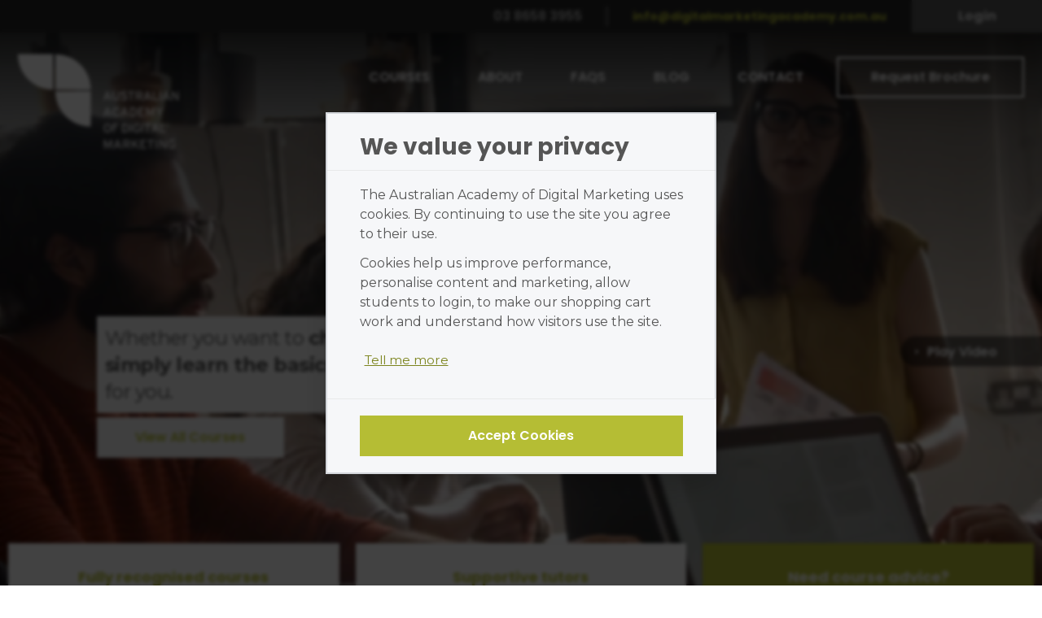

--- FILE ---
content_type: text/html; charset=UTF-8
request_url: https://www.digitalmarketingacademy.com.au/
body_size: 11687
content:
<!DOCTYPE html>
<html>
			<head>
			<!-- website header -->
<meta charset="utf-8"/>

<meta name="viewport" content="width=device-width, initial-scale=1.0"/>
<title>Australian Academy of Digital Marketing</title>
	<meta name="description" content="From content marketing to analytics, learn the digital marketing skills to progress your career or upskill your team with our experienced tutors. Our flexible study options include home study courses and class-based courses which will ensure you get the qualification you want."/>


<link rel="alternate" type="application/rss+xml" title="Australian Academy of Digital Marketing Blog" href="/feed"/>

	<!-- Google Tag Manager -->
	<script>
		(function (w, d, s, l, i) {
            w[l] = w[l] || [];
            w[l].push({'gtm.start': new Date().getTime(), event: 'gtm.js'});
            var f = d.getElementsByTagName(s)[0],
            j = d.createElement(s),
            dl = l != 'dataLayer' ? '&l=' + l : '';
            j.async = true;
            j.src = 'https://www.googletagmanager.com/gtm.js?id=' + i + dl;
            f.parentNode.insertBefore(j, f);
        })(window, document, 'script', 'dataLayer','GTM-PGZ7GL3');
	</script>
	<!-- End Google Tag Manager -->
<link rel="shortcut icon" href="images/favicon.ico" type="image/x-icon"/>

<link rel="preload" href="https://cdn.jsdelivr.net/npm/bootstrap@5.3.7/dist/css/bootstrap.min.css" as="style" onload="this.onload=null;this.rel='stylesheet'">
<noscript><link rel="stylesheet" href="https://cdn.jsdelivr.net/npm/bootstrap@5.3.7/dist/css/bootstrap.min.css"></noscript>

<link rel="preload" href="css/site/common.min.css?v=1768318201" as="style" onload="this.onload=null;this.rel='stylesheet'">
<noscript><link rel="stylesheet" href="css/site/common.min.css?v=1768318201"></noscript>

<link rel="preload" href="css/site/nav.min.css?v=1768318201" as="style" onload="this.onload=null;this.rel='stylesheet'">
<noscript><link rel="stylesheet" href="css/site/nav.min.css?v=1768318201"></noscript>

<link rel="preload" href="css/site/footer.min.css?v=1768318201" as="style" onload="this.onload=null;this.rel='stylesheet'">
<noscript><link rel="stylesheet" href="css/site/footer.min.css?v=1768318201"></noscript>

<link rel="preload" onload="this.rel = 'stylesheet'" as="style" href="cookie_consent.css?v=10"/>
<link rel="preload" onload="this.rel = 'stylesheet'" as="style" href="css/site/welcomecentre.min.css?v=1768318201"/>

<link rel="preload" onload="this.rel = 'stylesheet'" as="style" href="/asset/css/academy.css?v=1768318201"/>

<link async rel="preconnect" href="https://fonts.googleapis.com">
<link async rel="preconnect" href="https://fonts.gstatic.com" crossorigin>
<link async rel="preload" onload="this.rel = 'stylesheet'" as="style" href="https://fonts.googleapis.com/css2?family=Montserrat:ital,wght@0,100..900;1,100..900&family=Poppins:ital,wght@0,400;0,500;0,600;0,700;1,400;1,500&display=swap">

<link rel="preload" onload="this.rel = 'stylesheet'" as="style" href="font-awesome-4.7.0/css/font-awesome.min.css?v=1768318201"/>

<script type="text/javascript">
	var base_url = ""
</script>

<script src="https://ajax.googleapis.com/ajax/libs/jquery/1.12.4/jquery.min.js"></script>
<script src="/js/flg_toogle.min.js?v=1768318201"></script>
<script src="/js/website.min.js?v=1768318201"></script>


<script type="text/javascript" async="" src="https://static.klaviyo.com/onsite/js/klaviyo.js?company_id=UTJ3RF"></script>

	<script src="https://challenges.cloudflare.com/turnstile/v0/api.js?onload=onloadTurnstileCallback" async></script>

<script defer src="//cdnjs.cloudflare.com/ajax/libs/jstimezonedetect/1.0.4/jstz.min.js"></script>				<script src="https://player.vimeo.com/api/player.js"></script>
	<link rel="stylesheet" href="https://cdn.jsdelivr.net/npm/@fancyapps/ui@5.0/dist/fancybox/fancybox.css"/>
	<script src="https://cdn.jsdelivr.net/npm/@fancyapps/ui@5.0/dist/fancybox/fancybox.umd.js"></script>
    
	<link rel="stylesheet" href="css/site/home.min.css?v=1768318201"/>
	<link rel="stylesheet" href="css/site/counterholder.min.css?v=1768318201"/>
	
    <link rel="preload" href="css/site/includes/talkholder.min.css?v=1768318201" as="style" onload="this.onload=null;this.rel='stylesheet'">
	<noscript><link rel="stylesheet" href="css/site/includes/talkholder.min.css?v=1768318201"></noscript>

	<script src="/js/sameHeight.min.js?v=1768318201"></script>
		</head>
		<body>
		<!-- Google Tag Manager (noscript) -->
<noscript><iframe src="https://www.googletagmanager.com/ns.html?id=GTM-PGZ7GL3"
height="0" width="0" style="display:none;visibility:hidden"></iframe></noscript>
<!-- End Google Tag Manager (noscript) -->
		<div id="wrapper" class=" ">
							<header id="header">
	<div class="top-menu">
		<div class="contact-wrapper">
			<a class="tel" href="tel:03 8658 3955">
				<span class="d-none d-md-block">03 8658 3955</span>
				<i class="fa fa-phone d-block d-md-none"></i>
			</a>
			<a class="mail" href="/cdn-cgi/l/email-protection#8ae3e4ece5caeee3ede3feebe6e7ebf8e1effee3e4edebe9ebeeefe7f3a4e9e5e7a4ebff">
				<span class="d-none d-md-block"><span class="__cf_email__" data-cfemail="f79e999198b7939e909e83969b9a96859c92839e999096949693929a8ed994989ad99682">[email&#160;protected]</span></span>
				<i class="fa fa-envelope d-md-none"></i>
			</a>
		</div>
		<div class="login-wrapper">
			<a href="/login" class="login">Login</a>
		</div>
	</div>
	<div  data-priority="10"><div class="container-fluid container-xxl">
  <nav class="navbar navbar-expand-md">
    <a class="navbar-brand" href="/">
      <img class="color" src="/asset/images/logos/logo.svg" width="200" height="123" alt="Australian Academy of Digital Marketing"/>
      <img class="logo white" src="/asset/images/logos/logo_white.svg" width="200" height="123" alt="Australian Academy of Digital Marketing"/>
      <img class="logo sticky-logo" src="/asset/images/logos/logo_small.svg" width="45" height="45" alt="Australian Academy of Digital Marketing"/>
    </a>
    <button class="navbar-toggler" type="button" data-bs-toggle="collapse" data-bs-target="#navbarNav" aria-controls="navbarNav" aria-expanded="false" aria-label="Toggle navigation">
    <span></span>
    </button>
    <div class="collapse navbar-collapse" id="navbarNav">
      <div class="mobile-navbar-header d-flex d-md-none">
      <a href="#" class="mobile-logo">
        <img src="/asset/images/logos/logo_small.svg" width="34" height="45" alt="03 8658 3955" /></a>
          <a href="#" class="close-nav"></a>
      </div>
        <ul class="navbar-nav" id="navbar-menu">
                      <li class="nav-item dropdown">
                              <a class="nav-link dropdown-toggle" href="/courses">
                  Courses
                </a>
                                            <div class="mobile-open-menu d-flex d-md-none"></div>
	<div class="dropdown-menu courses-menu  ">
		<div class="sub-menu">
			<div class="row no-gutters study-methods d-none d-md-flex">
									<div class="col-md-4">
						<a href="https://www.digitalmarketingacademy.com.au/courses#home">
							<div class="course-header">
								<span>
									home study
									Courses
								</span><img src="../images/arrow-right.png" alt="arrow-right"/>
							</div>
							<p>Online self-directed study</p>
						</a>
					</div>
									<div class="col-md-4">
						<a href="https://www.digitalmarketingacademy.com.au/courses#live-online">
							<div class="course-header">
								<span>
									live online
									Courses
								</span><img src="../images/arrow-right.png" alt="arrow-right"/>
							</div>
							<p>Online self-directed study + virtual classes</p>
						</a>
					</div>
									<div class="col-md-4">
						<a href="https://www.digitalmarketingacademy.com.au/courses#class">
							<div class="course-header">
								<span>
									classroom based
									Courses
								</span><img src="../images/arrow-right.png" alt="arrow-right"/>
							</div>
							<p>Online self-directed study + in-person classes</p>
						</a>
					</div>
							</div>
						<div class="row no-gutters menu-items">
																																		<div class="row no-gutters study-methods d-block d-md-none">
								<div class="col-12">
									<a href="https://www.digitalmarketingacademy.com.au/courses">
										<div class="course-header">
											<span>
												home study
												Courses
											</span><img src="../images/arrow-right.png" alt="arrow-right"/>
										</div>
										<p>Online self-directed study</p>
									</a>
								</div>
							</div>
							<div class="col-md-4">
						
						<div class="row no-gutters">
							<div class="col-12">
								<a href="/courses/digital_marketing_certificate">Certificate</a>
							</div>
						</div>

																																				
						<div class="row no-gutters">
							<div class="col-12">
								<a href="/courses/digital_marketing_advanced_certificate">Advanced Certificate</a>
							</div>
						</div>

																																				
						<div class="row no-gutters">
							<div class="col-12">
								<a href="/courses/digital_marketing_professional_certificate">Professional Certificate</a>
							</div>
						</div>

																																																			</div>
														<div class="row no-gutters study-methods d-block d-md-none">
								<div class="col-12">
									<a href="https://www.digitalmarketingacademy.com.au/courses">
										<div class="course-header">
											<span>
												live online
												Courses
											</span><img src="../images/arrow-right.png" alt="arrow-right"/>
										</div>
										<p>Online self-directed study + virtual classes</p>
									</a>
								</div>
							</div>
							<div class="col-md-4">
						
						<div class="row no-gutters">
							<div class="col-12">
								<a href="/courses/digital_marketing_certificate_live_online">Certificate</a>
							</div>
						</div>

																																				
						<div class="row no-gutters">
							<div class="col-12">
								<a href="/courses/digital_marketing_advanced_certificate_live_online">Advanced Certificate</a>
							</div>
						</div>

																																				
						<div class="row no-gutters">
							<div class="col-12">
								<a href="/courses/digital_marketing_professional_live_online">Professional Certificate</a>
							</div>
						</div>

																																																			</div>
														<div class="row no-gutters study-methods d-block d-md-none">
								<div class="col-12">
									<a href="https://www.digitalmarketingacademy.com.au/courses">
										<div class="course-header">
											<span>
												classroom based
												Courses
											</span><img src="../images/arrow-right.png" alt="arrow-right"/>
										</div>
										<p>Online self-directed study + in-person classes</p>
									</a>
								</div>
							</div>
							<div class="col-md-4">
						
						<div class="row no-gutters">
							<div class="col-12">
								<a href="/courses/digital_marketing_certificate_blended">Certificate</a>
							</div>
						</div>

																																				
						<div class="row no-gutters">
							<div class="col-12">
								<a href="/courses/digital_marketing_advanced_certificate_blended">Advanced Certificate</a>
							</div>
						</div>

																																				
						<div class="row no-gutters">
							<div class="col-12">
								<a href="/courses/digital_marketing_professional_blended">Professional Certificate</a>
							</div>
						</div>

																			</div>
																</div>
	</div>
                          </li>
                      <li class="nav-item dropdown">
                              <a class="nav-link dropdown-toggle" href="/about">
                  About
                </a>
                                            <div class="mobile-open-menu d-flex d-md-none"></div>
	<ul class="dropdown-menu slide  ">
					<li class="row no-gutters menu-items">
				<div class="col-12 ">
					<a href="/study-options">Study Options</a>
				</div>
			</li>
					<li class="row no-gutters menu-items">
				<div class="col-12 ">
					<a href="/accreditation">Recognition</a>
				</div>
			</li>
					<li class="row no-gutters menu-items">
				<div class="col-12 ">
					<a href="/graduation">Graduation</a>
				</div>
			</li>
					<li class="row no-gutters menu-items">
				<div class="col-12 ">
					<a href="/tuition">Tuition</a>
				</div>
			</li>
					<li class="row no-gutters menu-items">
				<div class="col-12 ">
					<a href="/workplacement">Work Placement</a>
				</div>
			</li>
			</ul>
                          </li>
                      <li class="nav-item ">
                              <a class="nav-link" href="/faq">FAQS</a>
                                        </li>
                      <li class="nav-item ">
                              <a class="nav-link" href="/blogs">Blog</a>
                                        </li>
                      <li class="nav-item ">
                              <a class="nav-link" href="/contact">Contact</a>
                                        </li>
          
          <li class="nav-item">
            <a href="#" class="btn brochure-request">Request Brochure</a>
          </li>
        </ul>
          <div class="mobile-navbar-contacts d-flex d-md-none">
                <a class="fa fa-phone tel" href="tel:03 8658 3955"></a>
                <a class="fa fa-envelope mail" href="/cdn-cgi/l/email-protection#b5dcdbd3daf5d1dcd2dcc1d4d9d8d4c7ded0c1dcdbd2d4d6d4d1d0d8cc9bd6dad89bd4c0"></a>
          </div>
    </div>
  </nav>
</div>
<div class="mobile-title sticky-visible">
  <a href="#" class="mobile-title-text"></a>
</div>
</div>
</header>						<main id="main">
				            <div  data-priority="20"><div class="visual video-holder">
	<div class="video-frame d-none d-md-block">
		<video class="bg-video" width="1280" height="720" loop muted playsinline autoplay="autoplay">
<source data-srcset ="dm_index-mobile.mp4 <0.8, dm_index-square.mp4 <1.2, dm_index-banner.mp4"  type="video/mp4" src="dm_index-banner.mp4" ></source>
</video>


	</div>
	<div class="gradient"></div>
	<div class="bg-stretch">
        <span data-srcset="images/home-banner-small.jpg, images/home-banner-small-2x.jpg 2x"></span>
        <span data-srcset="images/home-banner.jpg, images/home-banner-2x.jpg 2x" data-media="(min-width: 767px)"></span>
</div>

	<div class="container-fluid container-xxl">
		<div class="row">
			<div class=" col-xs-12 offset-xs-0 col-sm-9 col-md-9 col-lg-6 offset-lg-1">
				<div class="text-box large">
					<strong class="intro-text large">
						<span>Whether you want to <b>change career, upskill,</b> or <b>simply learn the basics,</b> we have the right course for you.</span>
					</strong>
					<div class="btn-holder">
						<a href="/courses" class="btn btn-white viewport-section">View All Courses</a>

					</div>
				</div>
			</div>
		</div>
	</div>
	 <a href="https://www.youtube.com/watch?v=M7tne_6aeUQ" data-fancybox class="play-btn">Play Video</a>

</div>
<script data-cfasync="false" src="/cdn-cgi/scripts/5c5dd728/cloudflare-static/email-decode.min.js"></script><script>
	$(function () {
initRetinaCover();
});
</script>
</div>
        
            <div class="view-section"  data-priority="20"><div class="container-fluid container-xxl viewport-holder">
	<div class="row">
		<div class="list-holder open-close-1 flg-slider">
			<ul class="home-list clearfix">

									<li class="d-none d-md-block col-xs-12 col-sm-4 viewport-section ">
    <div class="holder">
        <div>
            <strong class="title">Fully recognised courses</strong>
            <p>Learn the skills you need to succeed with our industry recognised courses.</p>

        </div>
        <a href="accreditation" class="link ">
                <span>View Recognition</span>
</a>

    </div>
</li>									<li class="d-none d-md-block col-xs-12 col-sm-4 viewport-section ">
    <div class="holder">
        <div>
            <strong class="title">Supportive tutors</strong>
            <p>Our courses were developed by industry experts - learn from the professionals.</p>

        </div>
        <a href="tuition" class="link ">
                <span>Meet Our Tutors</span>
</a>

    </div>
</li>									<li class="d-none d-md-block col-xs-12 col-sm-4 viewport-section callToAction
">
    <div class="holder">
        <div>
            <strong class="title">Need course advice?</strong>
            <p>Discuss your options with our experienced team to find the right course for you.</p>

        </div>
        <a href="#" class="link opener flg-toggle">
                <span>Contact Us</span>
                <b>
                    <i class="fa fa-times"></i>
                    Close Form
                </b>

</a>

    </div>
</li>				
			</ul>
			<div class="slide">
				<a href="#" class="opener close flg-toggle"></a>
				<div class="container-fluid">
	<form action="/enquiries" method="post" class="some-form add enquiries clearfix">
		<input type="hidden" name="source" value="callBack">
		<input type="hidden" name="website_token" value=""/>
<script type="text/javascript">
    $(document).ready(() => {
        try{
            if (window.localStorage) {
                $('input[name="website_token"]').val(localStorage.getItem('flg_token'));
            }
        } catch (e) {

        }
    });
</script>
		    <input type="hidden" name="timezone"/>
<script>
    $(document).ready(() => {
        let tz = jstz.determine(),
        tzname = tz.name();

                    $('input[name="timezone"]').val(tzname);
            });
</script>
		<div class="row form-elements">
			<div class="col-md-4">
				<h2>Contact Us</h2>
				<p class="text-muted">Our experienced team can answer any questions you have about our courses, general enquiries and payment options. Simply complete this form and we will contact you as soon as possible.</p>
			</div>
			<div class=" col-md-8">
				<div class="row">
					<div class="col-md-6">
						<div class="form-group ">
    <div class="label-hold">
        <label for="first_name">First Name</label>
    </div>
    <input type="text" class="form-control " 
        id="first_name" name="first_name" placeholder=""
        value="">
        <script>
        </script>
</div>						<div class="form-group ">
    <div class="label-hold">
        <label for="second_name">Last Name</label>
    </div>
    <input type="text" class="form-control " 
        id="second_name" name="second_name" placeholder=""
        value="">
        <script>
        </script>
</div>						<div class="form-group ">
    <div class="label-hold">
        <label for="phone">Telephone Number</label>
    </div>
    <input type="text" class="form-control " 
        id="phone" name="phone" placeholder=""
        value="">
        <script>
            $("#phone").prop('type', 'tel');
        </script>
</div>						<div class="form-group ">
    <div class="label-hold">
        <label for="email">Email</label>
    </div>
    <input type="text" class="form-control " 
        id="email" name="email" placeholder=""
        value="">
        <script>
            $("#email").prop('type', 'email');
        </script>
</div>						<div class="check-hold">
	    <input type="checkbox" name="brochure_request" id="brochure_request" value="1" >
   			<label for="brochure_request">Request Brochure</label>
	</div>
					</div>
					<div class="col-md-6">
						<div class="form-group ">
    <div class="label-hold">
        <label for="interest_level">Goals (Please choose one)</label>
    </div>
    <select name="interest_level" class="" id="interest_level" >
                            <option value="Intensive courses with measurable milestones." >Intensive courses with measurable milestones.</option>
                    <option value="Live workshops, group discussions, interactive content." >Live workshops, group discussions, interactive content.</option>
                    <option value="Step-by-step guides, supportive communities." >Step-by-step guides, supportive communities.</option>
                    <option value="Self-paced, fact-based courses with extensive supporting materials." >Self-paced, fact-based courses with extensive supporting materials.</option>
            </select>
        </div>
						<div class="form-group">
    <label for="message">Message</label>
    <textarea class="form-control" id="message" name="message"></textarea>
</div>						<div class="error-anchor emailorPhone"></div>
						<div class="form-group clearfix ">
    <button type="submit" id="" class="btn btn-info viewport-section" >Send</button>
</div>
					</div>
				</div>
			</div>

		</div>
		<div class="row">
			<div class="col-md-12 thank-you"></div>
		</div>
		<div class="cf-turnstile-explicit" data-sitekey="0x4AAAAAAACQ4niCoQRTj9sH"></div>
	</form>
</div>
<script>
	$(document).ready(function () {

$('#brochure_request').on('change', function () {
if ($(this).is(':checked')) {
$("label[for='" + $(this).attr('name') + "']").append('<div class="gdpr" style="display:none">We retain your personal information to provide you with course details. Please tick to agree.</div>');
$('.gdpr').fadeIn();
} else {
$("label[for='" + $(this).attr('name') + "']").find('.gdpr').remove();
}
})

});
</script>
			</div>
		</div>
	</div>
</div>
<script>
	$(function () {
		initSameHeight();
    });
</script>
</div>
		<div class="counter-holder" ><div class="container viewport-holder">
    <div class="row">
        <div class="col-lg-6" ><div class="img-box">
	<div class="hold">
		<picture>
  <source fetchpriority="high" media="(min-width: 768px)" srcset="images/counter-bg.jpg, images/counter-bg-2x.jpg 2x" ></source>
  <source fetchpriority="high" media="(max-width: 767px)" srcset="images/counter-bg-small.jpg, images/counter-bg-small-2x.jpg 2x" ></source>
  <img alt="Courses background" fetchpriority="high" loading="eager" src="images/about-banner.avif" />
</picture>
		<div class="text-holder"></div>
		
	</div>
</div></div>
        <div class="col-lg-5" ><div class="text-box">
    <div class="hold">
        <div>
            <strong class="title">The Australian Academy of Digital Marketing</strong>
            <p>Our philosophy at the Australian Academy of Digital Marketing is to make high-quality education accessible to all by empowering people to do what they love. Through the power of online and blended learning, our students are able to harness their creativity and practically apply it to succeed in their chosen careers.</p>
<p>Pursue your ambition - because the future is today!</p>
            <a href="/about" class="btn btn-primary viewport-section">Learn more</a>
        </div>
    </div>
</div>  
<script>
    $(function(){
        initInViewport();
    });
</script></div>
    </div>
</div></div>

                    <div data-priority="40" ><div class="textimonials-holder">
    <div class="wrapp">
        <ul class="testimonials-list">
                            <li>
    <a href="/blog/our-digital-marketing-courses-contribute-to-your-cpd">
        <div class="gradient"></div>
        <picture>
    <source srcset="images/panel-9.jpg, images/panel-9-2x.jpg 2x" media="(max-width: 767px)">
    <source srcset="images/panel-9.jpg, images/panel-9-2x.jpg 2x">
    <img src="images/panel-9.jpg" alt="CPD Accredited">
</picture>
        <div class="text-box">
            <strong class="title">CPD Accredited
</strong>
            <p>CPD is beneficial for career progression and advancement</p>

        </div>
        <span class="ico"></span>
    </a>
</li> 
                            <li>
    <a href="/benefits">
        <div class="gradient"></div>
        <picture>
    <source srcset="images/panel-2.jpg, images/panel-2-2x.jpg 2x" media="(max-width: 767px)">
    <source srcset="images/panel-2.jpg, images/panel-2-2x.jpg 2x">
    <img src="images/panel-2.jpg" alt="image-description">
</picture>
        <div class="text-box">
            <strong class="title">Why study with us</strong>
            <p>We highlight the benefits of developing your digital marketing skills</p>

        </div>
        <span class="ico"></span>
    </a>
</li> 
                            <li>
    <a href="/blog/australian-academy-of-digital-marketing-tutor-becomes-associate-fellow--afhea-
">
        <div class="gradient"></div>
        <picture>
    <source srcset="images/panel-3.jpg, images/panel-3-2x.jpg 2x" media="(max-width: 767px)">
    <source srcset="images/panel-3.jpg, images/panel-3-2x.jpg 2x">
    <img src="images/panel-3.jpg" alt="image-description">
</picture>
        <div class="text-box">
            <strong class="title">Giulia Iannucci</strong>
            <p>Tutor awarded Associate Fellowship of the Higher Education Academy</p>

        </div>
        <span class="ico"></span>
    </a>
</li> 
                            <li>
    <a href="/blog/3-simple-ways-to-make-your-content-convert
">
        <div class="gradient"></div>
        <picture>
    <source srcset="images/panel-8.jpg, images/panel-8-2x.jpg 2x" media="(max-width: 767px)">
    <source srcset="images/panel-8.jpg, images/panel-8-2x.jpg 2x">
    <img src="images/panel-8.jpg" alt="Content Is King">
</picture>
        <div class="text-box">
            <strong class="title">Content Is King</strong>
            <p>Maximise your content’s ROI using these three proven techniques</p>

        </div>
        <span class="ico"></span>
    </a>
</li> 
                            <li>
    <a href="/graduation
">
        <div class="gradient"></div>
        <picture>
    <source srcset="images/panel-5.jpg, images/panel-5-2x.jpg 2x" media="(max-width: 767px)">
    <source srcset="images/panel-5.jpg, images/panel-5-2x.jpg 2x">
    <img src="images/panel-5.jpg" alt="image-description">
</picture>
        <div class="text-box">
            <strong class="title">Our Graduates</strong>
            <p>Our successful students celebrate their recent achievements</p>

        </div>
        <span class="ico"></span>
    </a>
</li> 
                    </ul>
    </div>
</div></div>
                <script>
            Fancybox.bind("[data-fancybox]", {});
        </script> 
    
			</main>
							<div ><div id="footer">
  <div class="container">
    <div class="footer-holder">
      <div class="row footer-header">
        <div class="col-12 col-md-2 col-lg-1">
          <div class="footer-logo">
            <a href="/"><img src="/asset/images/logos/logo_small.svg" width="61" height="60" alt="Australian Academy of Digital Marketing" /></a>
          </div>
        </div>
        <div class="col-12 col-md-10 col-lg-7">
          <div class="about-content">
            <p>The Australian Academy of Digital Marketing is a leading provider of home study and classroom-based digital marketing courses in Australia.</p>
          </div>
        </div>
        <div class="col-12 col-lg-4">
          <div class="col-text">
            <ul class="social-list">
              <li>
                <a class="fa fa-facebook" target="_blank" href="https://www.facebook.com/AusADM"></a>
              </li>
              <li>
                <a class="fa fa-twitter" target="_blank" href="https://www.twitter.com/DigMarketingAus"></a>
              </li>
                              <li>
                  <a class="fa fa-instagram" target="_blank" href=" https://www.instagram.com/aacademydigitalmarketing"></a>
                </li>
                            <li>
                <a class="fa fa-youtube-play" target="_blank" href="https://www.youtube.com/channel/UCAuWuBvxrIfRJp33XrMBVXg"></a>
              </li>
                              <li>
                  <a class="fa fa-linkedin" target="_blank" href="https://www.linkedin.com/school/australian-academy-of-digital-marketing"></a>
                </li>
                          </ul>
          </div>
        </div>
      </div>
      <hr class="footer-split" />
      <div class="row">
        <div class="col-md-12">
          <div class="address-block">
            <ul class="address-list">
              <div class="row">
                                  <div class="col-6 col-sm-4">
                    <li>
                      <p class="location">Melbourne</p>
                      <div class="address-lines">
                        <a class="email" href="/cdn-cgi/l/email-protection#dbb2b5bdb49bbfb2bcb2afbab7b6baa9b0beafb2b5bcbab8babfbeb6a2f5b8b4b6f5baae">
                          <span class="mail"><span class="__cf_email__" data-cfemail="432a2d252c03272a242a37222f2e22312826372a2d2422202227262e3a6d202c2e6d2236">[email&#160;protected]</span></span>
                          <span class="fa fa-envelope"></span>
                        </a>
                        <a class="tel" href="tel:0386583955"><span class="fa fa-phone"></span></a>
                      </div>
                      <p class="tel-holder">
                        <a class="tel" href="tel:0386583955"><span class="num">03 8658 3955</span></a>
                      </p>
                    </li>
                  </div>
                                  <div class="col-6 col-sm-4">
                    <li>
                      <p class="location">Sydney</p>
                      <div class="address-lines">
                        <a class="email" href="/cdn-cgi/l/email-protection#c4b7bda0aaa1bd84a0ada3adb0a5a8a9a5b6afa1b0adaaa3a5a7a5a0a1a9bdeaa7aba9eaa5b1">
                          <span class="mail"><span class="__cf_email__" data-cfemail="81f2f8e5efe4f8c1e5e8e6e8f5e0edece0f3eae4f5e8efe6e0e2e0e5e4ecf8afe2eeecafe0f4">[email&#160;protected]</span></span>
                          <span class="fa fa-envelope"></span>
                        </a>
                        <a class="tel" href="tel:0280741598"><span class="fa fa-phone"></span></a>
                      </div>
                      <p class="tel-holder">
                        <a class="tel" href="tel:0280741598"><span class="num">02 8074 1598</span></a>
                      </p>
                    </li>
                  </div>
                              </div>
            </ul>
          </div>
        </div>
      </div>
    </div>
  </div>
</div>
</div>
										<div class="site-map open-close-map flg-slider close-on-scroll" ><div class="container">
	<div class="row">
		<div class="col-lg-4">
			<p class="website-name">Australian Academy of Digital Marketing
				&copy;2026</p>
		</div>
		<div class="col-lg-4">
			<a href="#" class="opener flg-toggle">
				<span class="open-map">Open Site Map</span>
				<span class="close-map">Close Site Map</span>
			</a>
		</div>
	</div>
</div>
<div class="slide">
	<div class="slide-inner">
		<div class="container">
			<div class="row">
								
																																																																	<div class="col-md-4 col-sm-6 col-xs-12 text-start">
							<ul class="map-page-links">
								<li class="column-header">
									<a href="https://www.digitalmarketingacademy.com.au/courses">home study
										Courses</a>
								</li>
							
							<li class="">
								<a href="/courses/digital_marketing_certificate">Certificate</a>
							</li>

							
																																																						
							<li class="">
								<a href="/courses/digital_marketing_advanced_certificate">Advanced Certificate</a>
							</li>

							
																																																						
							<li class="">
								<a href="/courses/digital_marketing_professional_certificate">Professional Certificate</a>
							</li>

							
																																																																														</ul>
							</div>
												<div class="col-md-4 col-sm-6 col-xs-12 text-start">
							<ul class="map-page-links">
								<li class="column-header">
									<a href="https://www.digitalmarketingacademy.com.au/courses">live online
										Courses</a>
								</li>
							
							<li class="">
								<a href="/courses/digital_marketing_certificate_live_online">Certificate</a>
							</li>

							
																																							
							<li class="">
								<a href="/courses/digital_marketing_advanced_certificate_live_online">Advanced Certificate</a>
							</li>

							
																																							
							<li class="">
								<a href="/courses/digital_marketing_professional_live_online">Professional Certificate</a>
							</li>

							
																																																															</ul>
							</div>
												<div class="col-md-4 col-sm-6 col-xs-12 text-start">
							<ul class="map-page-links">
								<li class="column-header">
									<a href="https://www.digitalmarketingacademy.com.au/courses">classroom based
										Courses</a>
								</li>
							
							<li class="">
								<a href="/courses/digital_marketing_certificate_blended">Certificate</a>
							</li>

							
																																							
							<li class="">
								<a href="/courses/digital_marketing_advanced_certificate_blended">Advanced Certificate</a>
							</li>

							
																																							
							<li class="">
								<a href="/courses/digital_marketing_professional_blended">Professional Certificate</a>
							</li>

							
																																				</ul>
						</div>
									
			
									
		<div class="col-md-4 col-sm-6 col-xs-12 text-start">
			<ul class="map-page-links">
				<li>
					<a href="/about">About</a>
				</li>
															<li>
							<a href="/accreditation">Recognition</a>
						</li>
											<li>
							<a href="/tuition">Tuition</a>
						</li>
											<li>
							<a href="/graduation">Graduation</a>
						</li>
											<li>
							<a href="/workplacement">Work Placement</a>
						</li>
												</ul>
		</div>
	
									
		<div class="col-md-4 col-sm-6 col-xs-12 text-start">
			<ul class="map-page-links">
				<li>
					<a href="/enrol">Enrol Online</a>
				</li>
															<li>
							<a href="/benefits">Benefits </a>
						</li>
											<li>
							<a href="/faq">FAQs</a>
						</li>
											<li>
							<a href="/blogs">Blog</a>
						</li>
											<li>
							<a href="/contact">Contact</a>
						</li>
												</ul>
		</div>
	
									
		<div class="col-md-4 col-sm-6 col-xs-12 text-start">
			<ul class="map-page-links">
				<li>
					<a href="/terms">Terms & Conditions</a>
				</li>
															<li>
							<a href="/privacy">Privacy Policy</a>
						</li>
											<li>
							<a href="/cookies">Cookies Policy</a>
						</li>
												</ul>
		</div>
	</div></div></div></div>
</div>
			
							<div class="mobile-footer d-block d-md-none" ><a href="#" class="btn btn-info brochure-request">Request Brochure</a></div>
					</div>

					<div class="popup-holder">

	<div class="modal dialog" id="brochureModal" tabindex="-1" role="dialog" aria-labelledby="brochureModalLabel" aria-hidden="true">
		<div class="modal-dialog modal-md modal-dialog-centered" style="margin-top: 20px">
			<div class="modal-content">
				<div class="modal-header ">
					<button type="button" class="close" data-bs-dismiss="modal" aria-label="Close">
						<span aria-hidden="true">&times;</span>
					</button>
				</div>
				<form action="/enquiries" method="post" class="enquiries" id="enquiry">
    <input type="hidden" name="source" value="brochureRequest">
    <input type="hidden" name="brochure_request" value="1">
        <input type="hidden" name="website_token" value=""/>
<script data-cfasync="false" src="/cdn-cgi/scripts/5c5dd728/cloudflare-static/email-decode.min.js"></script><script type="text/javascript">
    $(document).ready(() => {
        try{
            if (window.localStorage) {
                $('input[name="website_token"]').val(localStorage.getItem('flg_token'));
            }
        } catch (e) {

        }
    });
</script>
            <input type="hidden" name="timezone"/>
<script>
    $(document).ready(() => {
        let tz = jstz.determine(),
        tzname = tz.name();

                    $('input[name="timezone"]').val(tzname);
            });
</script>
    <div class="form-elements">
    <h3>Request Brochure</h3>
    
    
        <div>
                        <div class="form-group ">
    <div class="label-hold">
        <label for="brochureRequest_first_name">First Name</label>
    </div>
    <input type="text" class="form-control " 
        id="brochureRequest_first_name" name="first_name" placeholder=""
        value="">
        <script>
        </script>
</div>            <div class="form-group ">
    <div class="label-hold">
        <label for="brochureRequest_second_name">Last Name</label>
    </div>
    <input type="text" class="form-control " 
        id="brochureRequest_second_name" name="second_name" placeholder=""
        value="">
        <script>
        </script>
</div>            <div class="form-group ">
    <div class="label-hold">
        <label for="brochureRequest_phone">Telephone Number</label>
    </div>
    <input type="text" class="form-control " 
        id="brochureRequest_phone" name="phone" placeholder=""
        value="">
        <script>
            $("#brochureRequest_phone").prop('type', 'tel');
        </script>
</div>            <div class="form-group ">
    <div class="label-hold">
        <label for="brochureRequest_email">Email</label>
    </div>
    <input type="text" class="form-control " 
        id="brochureRequest_email" name="email" placeholder=""
        value="">
        <script>
            $("#brochureRequest_email").prop('type', 'email');
        </script>
</div>            <div class="form-group age">
    <div class="label-hold">
        <label for="brochureRequest_age">age</label>
    </div>
    <input type="text" class="form-control age" 
        id="brochureRequest_age" name="age" placeholder=""
        value="">
        <script>
        </script>
</div>            <div class="form-group ">
    <div class="label-hold">
        <label for="brochure_request_interest_level">Please select your preferred learning style so we can provide more relevant course information and tailored recommendations</label>
    </div>
    <select name="interest_level" class="" id="brochure_request_interest_level" >
                    <option class="hideme" value=''>Please Select (Optional)</option>
                            <option value="Intensive courses with measurable milestones." >Intensive courses with measurable milestones.</option>
                    <option value="Live workshops, group discussions, interactive content." >Live workshops, group discussions, interactive content.</option>
                    <option value="Step-by-step guides, supportive communities." >Step-by-step guides, supportive communities.</option>
                    <option value="Self-paced, fact-based courses with extensive supporting materials." >Self-paced, fact-based courses with extensive supporting materials.</option>
            </select>
        </div>
            <div class="form-group">
            <div class="check-hold">
	    <input type="checkbox" name="gpdr" id="gpdr" value="1" >
   			<label for="gpdr">We retain your personal information to provide you with course details. Please tick to agree.</label>
	</div>
                    </div>

                        <div class="form-group clearfix ">
    <button type="submit" id="" class="btn btn-info viewport-section" >Send</button>
</div>
        </div>
    </div>
    <div class="thank-you form-group clearfix"></div>
   <div class="cf-turnstile-explicit" data-sitekey="0x4AAAAAAACQ4niCoQRTj9sH"></div>
</form>
<script>
    $(document).ready(function(){
        initCustomForms();
        
        $('#brochure_request_interest_level, #gpdr').focus(function(e) {
            e.stopPropagation();
        })

        $('#enquiry').on('submit',function(){
            if($('#gpdr').is(':checked')) {
                return true;
            } else{
                $("label[for='gpdr']").css({'color':'red'});
                return false;
            }
        });
    });
</script>			</div>
		</div>
	</div>

	<div class="modal dialog" id="forgottenPasswordModal" tabindex="-1" role="dialog" aria-labelledby="forgottenPasswordModalLabel" aria-hidden="true">
		<div class="modal-dialog modal-md">
			<div class="modal-content">
				<div class="modal-header ">
					<button type="button" class="close" data-bs-dismiss="modal" aria-label="Close">
						<span aria-hidden="true">&times;</span>
					</button>
				</div>
				<form action="/password" method="post" class="forgot-form clearfix enquiries">
    <input type="hidden" name="source" value="passwordRequest">
    
    <div class="email-wrapper form-elements">
    <h3>Forgotten Password</h3>
        <p class="text-muted">To recover your student number or password please enter your email address below and we will send it to you.</p>
        <div>
            <div class="form-group ">
    <div class="label-hold">
        <label for="recover_password">Email</label>
    </div>
    <input type="text" class="form-control " 
        id="recover_password" name="email" placeholder="Enter your email address"
        value="">
        <script>
            $("#recover_password").prop('type', 'email');
        </script>
</div>            <div class="form-group clearfix ">
    <button type="submit" id="recover_password" class="btn btn-info viewport-section" >Send</button>
</div>
        </div>
    </div>
    <div class="thank-you form-group clearfix"></div>
</form>			</div>
		</div>
	</div>
</div>
		
        			        

					<div class="cube-loader-holder">
    <div class="cube-loader-inner">
        <div class="cssload-thecube">
            <div class="cssload-cube cssload-c1"></div>
            <div class="cssload-cube cssload-c2"></div>
            <div class="cssload-cube cssload-c4"></div>
            <div class="cssload-cube cssload-c3"></div>
        </div>
    </div>
</div>


							<script>
    try{
        if (window.localStorage) {

            if(localStorage.getItem('flg_token')){
                token = localStorage.getItem('flg_token');
                $.get('/token/'+token+'?1768780924737612');
            }else{
                
                $.get('/token'+'?1768780924737633',function(data){

                    localStorage.setItem('flg_token',data);
                });
            }
        } else {
             //No localStorage support
        }
    } catch (e) {
        //errors
    }
</script>									<!-- Clean, responsive cookie consent modal -->
<style>
    /* Overlay */
    #cookie-consent-overlay {
        position: fixed;
        top: 0;
        right: 0;
        bottom: 0;
        left: 0;
        background: rgba(0, 0, 0, 0.74);
        display: none; /* shown via .active */
        align-items: center;
        justify-content: center;
        z-index: 9999;
        padding: 16px;
        -webkit-backdrop-filter: blur(2px);
        backdrop-filter: blur(2px);
    }

    /* Modal container */
    .cookie-consent-modal {
        background: #f6f7f9;
        border: 1.5px solid #d3d6db;
        box-shadow: 0 12px 32px rgba(0, 0, 0, 0.18);
        width: 100%;
        max-width: 480px;
        max-height: 86vh;
        min-width: 320px;
        min-height: 320px;
        border-radius: 0;
        overflow: hidden;
        padding: 0;
        display: flex;
        flex-direction: column;
        font-family: Montserrat, "Helvetica Neue", Helvetica, Arial, sans-serif;
        font-size: 16px;
        line-height: 1.5;
        color: #222;
    }

    .cookie-consent-modal .content-wrapper {
        display: flex;
        flex-direction: column;
        height: 100%;
        max-height: 86vh;
        overflow: hidden;
    }

    /* Header */
    .cookie-consent-header {
        padding: 25px 40px 12px 40px;
        border-bottom: 1px solid rgba(0, 0, 0, 0.06);
        flex-shrink: 0;
    }

    .cookie-consent-header h3 {
        margin: 0;
        line-height: 1.2;
        text-align: left;
        font-family: Poppins;
        font-size: 28px;
        font-weight: 700;
    }

    /* Body */
    .cookie-consent-body {
        padding: 18px 40px;
        overflow-y: auto; /* scroll the content area if it's tall */
        overflow-x: hidden;
        text-align: left;
        line-height: 1.5;
        flex: 1 1 auto;
        min-height: 0;
        -webkit-overflow-scrolling: touch; /* smooth scrolling on iOS/Android */
    }
    .cookie-consent-body p {
        margin: 0 0 12px;
    }

    /* 'Tell me more' toggle (inline style) */
    .cookie-toggle {
        display: inline-block;
        margin: 6px 0 0;
        background: none;
        border: none;
        text-decoration: underline;
        cursor: pointer;
        font-size: 0.95rem;
        padding: 6px;
    }

    /* Details panel: use max-height transition for smooth reveal */
    #cookie-details {
        margin-top: 12px;
        max-height: 0;
        overflow: hidden;
        transition: max-height 300ms ease;
        will-change: max-height;
    }
    #cookie-details.open {
        /* large enough to contain the content; will expand naturally up to max-height */
        max-height: 600px;
    }
    #cookie-details ul {
        margin: 8px 0 0 1.1rem;
        padding: 0;
    }
    #cookie-details li {
        margin-bottom: 6px;
    }

    /* Footer / buttons */
    .cookie-consent-footer {
        padding: 20px 40px;
        display: flex;
        gap: 12px;
        justify-content: flex-end;
        align-items: center;
        flex-shrink: 0;
        border-top: 1px solid rgba(0, 0, 0, 0.06);
        background: #f6f7f9;
        visibility: visible;
        opacity: 1;
    }

    .cookie-btn { 
      width:100%;
      cursor: pointer;
      visibility: visible;
      opacity: 1;
    }


    /* When modal is active, prevent background scrolling but not pointer events */
    body.cookie-modal-active {
        overflow: hidden;
    }

    /* Responsive tweaks */
    @media(max-width: 420px) {
        .cookie-consent-modal {
            border-radius: 0;
            max-height: 90vh;
        }
        .cookie-consent-modal .content-wrapper {
            max-height: 90vh;
        }
        .cookie-consent-header {
            padding: 20px 14px 12px 14px;
        }
        .cookie-consent-body {
            padding-left: 14px;
            padding-right: 14px;
        }
        .cookie-consent-footer {
            padding: 16px 14px;
            justify-content: stretch;
            flex-direction: column;
            gap: 8px;
            align-items: stretch;
        }
        .cookie-btn {
            width: 100%;
            text-align: center;
        }
    }
</style>

<!-- HTML -->
<div id="cookie-consent-overlay" role="dialog" aria-modal="true" aria-labelledby="cookie-title">
    <div class="cookie-consent-modal" role="document">
    <div class="content-wrapper">
        <div class="cookie-consent-header">
            <h3 id="cookie-title">We value your privacy</h3>
        </div>

        <div class="cookie-consent-body">
            <p>The Australian Academy of Digital Marketing uses cookies. By continuing to use the site you agree to their use.</p>

            <p>Cookies help us improve performance, personalise content and marketing, 
            allow students to login, to make our shopping cart work 
            and understand how visitors use the site.</p>

            <button id="cookie-toggle-details" class="secondaryColour cookie-toggle" aria-expanded="false" aria-controls="cookie-details">
                Tell me more
            </button>

            <div id="cookie-details" aria-hidden="true">
                <p>Cookies are small text files placed on your device and cannot run programs or transmit viruses.</p>
                
                <p>
                    <strong>Examples of cookies we use:</strong>
                </p>
                <ul>
                    <li>
                        <strong>Essential</strong>
                        — 3 cookies (site functionality and security)</li>
                    <li>
                        <strong>Advertising</strong>
                        — 5 cookies (help with targeted marketing)</li>
                    <li>
                        <strong>Analytics</strong>
                        — 1 cookie (helps us measure and improve)</li>
                    <li>
                        <strong>Performance</strong>
                        — 2 cookies (speed and reliability)</li>
                </ul>

                <p>
                    <strong>We do not:</strong>
                </p>
                <ul>
                    <li>Collect sensitive personal data via cookies</li>
                    <li>Share personally identifiable data to third parties for sale</li>
                </ul>
            </div>
        </div>

        <div
            class="cookie-consent-footer">
            <button id="cookie-consent-accept" class="btn btn-info cookie-btn" type="button">Accept Cookies</button>
        </div>
        </div>
    </div>
</div>

<script>
    (function () {
        const overlay = document.getElementById('cookie-consent-overlay');
        const acceptBtn = document.getElementById('cookie-consent-accept');
        const toggle = document.getElementById('cookie-toggle-details');
        const details = document.getElementById('cookie-details');

        // Open modal (call showCookieConsentModal() instead when you want to show)
        function showCookieConsentModal() {
            overlay.style.display = 'flex';
            document.body.classList.add('cookie-modal-active');
        }

        function hideCookieConsentModal() {
            overlay.style.display = 'none';
            document.body.classList.remove('cookie-modal-active');
        }

        // Toggle details with aria updates and smooth open
        toggle.addEventListener('click', function () {
            const isOpen = details.classList.toggle('open');
            toggle.setAttribute('aria-expanded', isOpen ? 'true' : 'false');
            details.setAttribute('aria-hidden', isOpen ? 'false' : 'true');

            // If opening, scroll the body to show the expanded content and button
            if (isOpen) {
                // Wait for transition to start, then ensure button is visible
                setTimeout(() => {
                    const body = document.querySelector('.cookie-consent-body');
                    const footer = document.querySelector('.cookie-consent-footer');
                    if (body && footer) {
                        // Scroll body to bottom to show footer button
                        body.scrollTop = body.scrollHeight;
                    }
                }, 300);
            }
        });

        // Array of callbacks to be executed when consent changes
        const consentListeners = [];

        /**
        *   Called from GTM template to set callback to be executed when user consent is provided.
        *   @param {function} Callback to execute on user consent
        */
        window.cookieConsentListener = (callback) => {
            consentListeners.push(callback);
        };

        /**
         *   Called when user grants/denies consent.
         *   @param {Object} Object containing user consent settings.
         */
        function onConsentChange() {
            const consent = {
                ad_storage: "granted",
                ad_user_data: "granted",
                ad_personalization: "granted",
                analytics_storage: "granted",
                functionality_storage: "granted",
                personalization_storage: "granted",
                security_storage: "granted",
            };
            try {
                document.cookie = "flg_cookie_consent=" + encodeURIComponent(JSON.stringify(consent)) + "; path=/; max-age=" + 60 * 60 * 24 * 365;
                consentListeners.forEach((callback) => {
                    callback(consent);
                });
            } catch (e) { /* ignore */ }
            hideCookieConsentModal();
            fetch('https://www.digitalmarketingacademy.com.au/give-cookie-consent').catch(function(e){});
        }

        // Accept action: set cookie/localStorage and hide modal
        acceptBtn.addEventListener('click', onConsentChange);

        // Simple readCookie helper - optional
        function readCookie(name) {
            const match = document.cookie.match(new RegExp('(^| )' + name + '=([^;]+)'));
            return match ? decodeURIComponent(match[2]) : null;
        }

        // On load: show modal if no consent found (example)
        document.addEventListener('DOMContentLoaded', function () {
            const cookie_consent = readCookie("flg_cookie_consent");
            if (! cookie_consent) {
                setTimeout(function() {
                    showCookieConsentModal();
                }, 2000);
            }
        });
    })();
</script>

				<script src="https://cdn.jsdelivr.net/npm/bootstrap@5.3.7/dist/js/bootstrap.bundle.min.js" integrity="sha384-ndDqU0Gzau9qJ1lfW4pNLlhNTkCfHzAVBReH9diLvGRem5+R9g2FzA8ZGN954O5Q" crossorigin="anonymous"></script>
	<script defer src="https://static.cloudflareinsights.com/beacon.min.js/vcd15cbe7772f49c399c6a5babf22c1241717689176015" integrity="sha512-ZpsOmlRQV6y907TI0dKBHq9Md29nnaEIPlkf84rnaERnq6zvWvPUqr2ft8M1aS28oN72PdrCzSjY4U6VaAw1EQ==" data-cf-beacon='{"version":"2024.11.0","token":"0b2ae5c1e51142bb973459590ebef24c","r":1,"server_timing":{"name":{"cfCacheStatus":true,"cfEdge":true,"cfExtPri":true,"cfL4":true,"cfOrigin":true,"cfSpeedBrain":true},"location_startswith":null}}' crossorigin="anonymous"></script>
</body>
</html>


--- FILE ---
content_type: text/html; charset=UTF-8
request_url: https://www.digitalmarketingacademy.com.au/token?1768780924737633
body_size: -301
content:
ZDc0MjRlNjAtZjUyMi0xMWYwLTkwNWEtMDAwMDAwMDAwMDAw

--- FILE ---
content_type: text/css;charset=UTF-8
request_url: https://www.digitalmarketingacademy.com.au/css/site/common.min.css?v=1768318201
body_size: 4825
content:
body{font-family:Montserrat,"Helvetica Neue",Helvetica,Arial,sans-serif;font-size:16px;line-height:1.75;color:#555;background-color:#fff;}label{color:#ababab;font-weight:400;margin:0;}a{text-decoration:none;}h1{font-family:Poppins,Montserrat,"Helvetica Neue",Helvetica,Arial,sans-serif;font-weight:700;font-size:48px;line-height:1.1;color:#555;margin:0 0 15px;}@media (max-width:767px){h1{font-size:36px}}@media (max-width:767px){h1{font-size:36px}}h1.small-title{font-size:38px;}@media (max-width:576px){h1.small-title{font-size:32px}}h2{font-family:Poppins,Montserrat,"Helvetica Neue",Helvetica,Arial,sans-serif;font-weight:700;font-size:38px;line-height:1.1;color:#555;}@media (max-width:576px){h2{font-size:30px}}h2.top-blue-line-style{position:relative;padding:15px 0 0;margin:0;letter-spacing:2px;}h2.top-blue-line-style:before{width:30px;height:3px;position:absolute;content:"";top:0;left:0;}h3{font-family:Poppins,Montserrat,"Helvetica Neue",Helvetica,Arial,sans-serif;font-weight:700;font-size:28px;line-height:1.1;color:#555;margin:0 0 7px;}h3.blue-line-style{position:relative;padding:20px 0 0;margin:0;text-transform:uppercase;}h3.blue-line-style:before{width:30px;height:3px;position:absolute;content:"";top:0;left:0;}h4{font-family:Poppins,Montserrat,"Helvetica Neue",Helvetica,Arial,sans-serif;font-weight:700;font-size:18px;line-height:1.66;color:#555;margin:0;}h5{font-size:16px;font-family:Poppins,Montserrat,"Helvetica Neue",Helvetica,Arial,sans-serif;font-weight:700;line-height:1.1;color:#555;margin-top:14px;margin-bottom:14px;}p{color:#555;}.visual{position:relative;display:flex;align-items:center;padding:183px 0 0;height:510px;z-index:0;}.visual.video-holder{height:768px;position:relative;overflow:hidden;background-size:cover;}@media (max-width:1199px){.visual.video-holder{height:650px}}@media (max-width:767px){.visual.video-holder{height:732px}}@media (max-width:575px){.visual.video-holder{padding:162px 0 0;height:600px;background:0 0!important}}.video-holder .video-frame{position:fixed;top:0;left:0;right:0;z-index:-1;overflow:hidden;}.visual .gradient{position:absolute;top:0;left:0;width:100%;height:60%;z-index:50;background-image:linear-gradient(to top,rgba(0,0,0,0) 0,#000 160%);}.visual img{width:100%;height:510px;object-fit:fill;position:absolute;top:0;left:0;}.visual h1{letter-spacing:1px;line-height:1;margin:0;text-transform:uppercase;position:relative;z-index:100;}.visual h1 span{background:#f4f4f4;display:inline-block;vertical-align:middle;}.visual h1 .subtitle{color:#ababab;font-size:24px;display:block;}.visual h1>span:first-child,.visual h2>span:first-child{padding:5px 10px;}.visual .intro-text{display:inline-block;vertical-align:middle;font-family:Montserrat;font-weight:400;font-size:20px;color:#555;line-height:1.4;letter-spacing:-.5px;background:#f4f4f4;padding:10px 10px 10px 10px;position:relative;z-index:100;}@media (max-width:576px){.visual .intro-text{font-size:16px}}.visual .intro-text.large{font-size:24px;position:relative;}@media (max-width:575px){.visual .intro-text.large{font-size:16px}}@media (max-width:1199px){.visual .intro-text.large{font-size:22px}}.visual .btn-holder{margin:5px 0 0;min-height:50px;}@media (max-width:767px){.visual .btn-holder{display:-webkit-box;display:-ms-flexbox;display:flex;-webkit-box-pack:start;-ms-flex-pack:start;justify-content:flex-start;margin:10px 0 0}}@media (max-width:767px){.visual .btn-holder .btn{min-width:200px}}@media (max-width:576px){.visual .btn-holder .btn{min-width:145px;padding:14px 4px;font-size:14px}}@media (max-width:576px){.visual .btn-holder .btn.btn-white{margin:0 5px 0 0;min-width:145px;padding:14px 4px;font-size:14px;border-radius:0}}.visual .play-btn{position:absolute;top:50%;-webkit-transform:translateY(-50%);-ms-transform:translateY(-50%);transform:translateY(-50%);right:0;color:#fff;font:600 16px / 1.1 Poppins,Montserrat,"Helvetica Neue",Helvetica,Arial,sans-serif;background:rgba(0,0,0,.5);min-width:173px;z-index:200;padding:10px 0 10px 32px;border-radius:2em 0 0 2em;margin:48px 0 0;text-decoration:none;}@media (max-width:767px){.visual .play-btn{border-radius:0;top:auto;bottom:0;-webkit-transform:translateY(0);-ms-transform:translateY(0);transform:translateY(0);left:0;right:0;line-height:1.05;margin:0;text-align:center;padding:22px}}.visual .play-btn:before{height:0;width:0;border-bottom:3px solid transparent;border-left:3px solid #fff;border-top:3px solid transparent;position:absolute;content:"";top:50%;-webkit-transform:translateY(-50%);-ms-transform:translateY(-50%);transform:translateY(-50%);left:18px;}@media (max-width:767px){.visual .play-btn:before{height:0;width:0;border-bottom:5px solid transparent;border-left:5px solid #fff;border-top:5px solid transparent;position:static;-webkit-transform:translateY(0);-ms-transform:translateY(0);transform:translateY(0);display:inline-block;vertical-align:middle;margin:0 10px 0 0}}.bg-stretch{position:absolute;top:0;left:0;bottom:0;right:0;background-size:cover;background-attachment:fixed;background-repeat:no-repeat;background-position:50% 50%;}.video-holder .bg-stretch{z-index:-2;}@media (max-width:1199px){.bg-stretch{background-attachment:scroll}}.bg-stretch img{width:100%;height:100%;object-fit:cover;}.slideshow .image-hold{position:relative;}.slideshow .image-hold .bg-stretch{background-attachment:scroll;}.btn.brochure-request{outline:0;border:2px solid #fff;line-height:1.15;padding:14px 12px;position:relative;z-index:1;position:relative;min-width:230px;font-family:Poppins,Montserrat,"Helvetica Neue",Helvetica,Arial,sans-serif;font-weight:600;color:#fff;overflow:hidden;-webkit-transition:border .3s ease-out,background .3s ease-in-out,color .3s ease-in-out;transition:border .3s ease-out,background .3s ease-in-out,color .3s ease-in-out;}.no-gutters{margin-right:0;margin-left:0;}.no-gutters>.col,.no-gutters>[class*="col-"]{padding-right:0;padding-left:0;}a{font:600 16px / 1.75 Poppins,Montserrat,"Helvetica Neue",Helvetica,Arial,sans-serif;}.quote{position:relative;padding:65px 0 20px;}.quote i{position:absolute;color:#e8e8e8;font-size:64px;z-index:0;}.quote i.fa-quote-left,.quote i.icon-quote-2{top:20px;left:-20px;}.quote i.fa-quote-right,.quote i.icon-quote-1{bottom:-15px;right:5px;}.modal.dialog .modal-header{border:0;padding:0;}.modal.dialog .modal-content{background-color:#f6f6f7;padding:25px 40px 0 40px;border-radius:2px;position:relative;border:1px solid rgba(0,0,0,.2);-webkit-box-shadow:0 3px 9px rgba(0,0,0,.5);box-shadow:0 3px 9px rgba(0,0,0,.5);-webkit-background-clip:padding-box;background-clip:padding-box;outline:0;}@media (min-width:768px){.modal-content{-webkit-box-shadow:0 5px 15px rgba(0,0,0,.5);box-shadow:0 5px 15px rgba(0,0,0,.5)}}.modal-header button.close{position:absolute;top:-5px;right:-5px;padding:0;margin:0;width:32px;height:32px;text-align:center;border:1px solid #ddd;cursor:pointer;background:#fff;z-index:2;opacity:1;font-size:21px;font-weight:700;}.modal-header button.close:hover{color:#fff;}.modal-header button.close span{display:flex;align-items:center;justify-content:center;height:100%;}.modal.dialog .modal-content h3{font-family:Poppins;font-size:28px;font-weight:700;}.form-group{margin-bottom:20px;}label{font-family:Montserrat;font-size:16px;color:#ababab;font-weight:400;margin:0;}.form-control{box-sizing:border-box;height:42px;padding:7px 12px;border:1px solid #d4d4d4;background-color:#fff;border-radius:0;font-size:16px;line-height:1.75;color:#2b2e2f;}@media (max-width:767px){.form-control{font-size:14px}}button:focus:not(:focus-visible){box-shadow:0 0 0;}.view-section{background:#fff;position:relative;z-index:5;}.btn{outline:0;border:2px solid #fff;line-height:1.15;padding:14px 12px;position:relative;z-index:1;position:relative;min-width:230px;font-family:Poppins,Montserrat,"Helvetica Neue",Helvetica,Arial,sans-serif;font-weight:600;color:#fff;overflow:hidden;-webkit-transition:border .3s ease-out,background .3s ease-in-out,color .3s ease-in-out;transition:border .3s ease-out,background .3s ease-in-out,color .3s ease-in-out;background-color:transparent;border-radius:0;}.btn.btn-white{background:#f2f2f2;border-color:#f2f2f2;}.jcf-radio{width:20px;height:20px;vertical-align:middle;display:inline-block;position:relative;overflow:hidden;cursor:default;background:#fff;border:2px solid #ddd;border-radius:50%;}.jcf-radio span{display:none;position:absolute;top:3px;left:3px;right:3px;bottom:3px;background:#00bff1;border-radius:100%;}.jcf-radio input[type="radio"]{position:absolute;height:100%;width:100%;border:0;margin:0;left:0;top:0;}.jcf-radio.jcf-checked{border-color:#00bff1;}.jcf-radio.jcf-checked span{display:block;}.jcf-checkbox{width:20px;height:20px;vertical-align:middle;display:inline-block;position:relative;overflow:hidden;cursor:default;background:-webkit-linear-gradient(top,#57d841 0%,#29b311 99%);background:linear-gradient(to bottom,#57d841 0%,#29b311 99%);border-radius:3px;border:1px solid #27aa11;margin:0 3px 0 0;}.jcf-checkbox span{position:absolute;display:none;height:5px;width:8px;top:50%;left:50%;margin:-7px 0 0 -6px;border:3px solid #fff;border-width:0 0 3px 3px;-ms-transform:rotate(-45deg);-webkit-transform:rotate(-45deg);transform:rotate(-45deg);-ms-filter:"progid:DXImageTransform.Microsoft.Matrix(M11=.7071067811865483,M12=.7071067811865467,M21=-.7071067811865467,M22=.7071067811865483,SizingMethod='auto expand')";}:root .jcf-checkbox span{margin:-3px 0 0 -4px;}.jcf-checkbox input[type="checkbox"]{position:absolute;width:100%;height:100%;border:0;margin:0;left:0;top:0;}.jcf-checkbox.jcf-checked span{display:block;}.jcf-select{display:inline-block;vertical-align:top;position:relative;border:1px solid #ababab;background:#fff;min-width:150px;width:100%;height:45px;}.jcf-select.jcf-select-small{min-width:92px;width:auto;margin:0 20px 0 0;border-color:#ababab;}.jcf-select.jcf-select-small .jcf-select-text{line-height:44px;margin:0 32px 0 16px;}.jcf-select.jcf-select-style-1{border:0;border-bottom:1px solid #ddd;}.jcf-select.jcf-select-sort{border:0;border-bottom:1px solid #ddd;background:transparent;height:40px;min-width:314px;width:auto;}.jcf-select.jcf-select-sort .jcf-select-text{color:#ababab;line-height:44px;margin:0 35px 0 19px;}.jcf-select.jcf-select-small-1{width:auto;min-width:205px;margin:0;}.jcf-select.jcf-select-country{width:61.5%;margin:0;}.jcf-select.jcf-select-small-2{width:auto;min-width:120px;margin:0 5px 0 0;}.jcf-hidden.sort{bottom:5px;}.jcf-select select{z-index:1;left:0;top:0;}.jcf-select .jcf-select-text{text-overflow:ellipsis;white-space:nowrap;overflow:hidden;cursor:default;display:block;font-size:16px;line-height:43px;margin:0 15px 0 8px;}@media (max-width:767px){.jcf-select.jcf-select-location .jcf-select-text,.jcf-select.jcf-select-course .jcf-select-text{white-space:normal;font-size:14px;line-height:1.3;padding:4px 0}}.jcf-select .jcf-select-opener{position:absolute;text-align:center;bottom:0;right:0;top:0;width:32px;}.jcf-select .jcf-select-opener:before{height:0;width:0;border-left:4px solid transparent;border-right:4px solid transparent;border-top:4px solid #03c0f1;position:absolute;content:"";top:50%;left:50%;-webkit-transform:translate(-50%,-50%);-ms-transform:translate(-50%,-50%);transform:translate(-50%,-50%);}body>.jcf-select-drop{position:absolute;margin:-1px 0 0;z-index:1100;}body>.jcf-select-drop.jcf-drop-flipped{margin:1px 0 0;}.jcf-select .jcf-select-drop{position:absolute;margin-top:0;z-index:1100;top:100%;left:-1px;right:-1px;}.jcf-select .jcf-drop-flipped{bottom:100%;top:auto;}.jcf-select-drop .jcf-select-drop-content{border:1px solid #03c0f1;}.jcf-list .jcf-scrollbar-vertical{right:0;}.jcf-list-box{overflow:hidden;display:inline-block;border:1px solid #b8c3c9;min-width:200px;margin:0 15px;}.jcf-list{display:inline-block;vertical-align:top;position:relative;background:#fff;line-height:16px;font-size:14px;width:100%;}.jcf-list .jcf-list-content{vertical-align:top;display:inline-block;overflow:auto;width:100%;}.pagination>ul,.tutors-holder,.accordion .col-list,.accordion .add-top-list,.jcf-list ul{list-style:none;padding:0;margin:0;}.jcf-list ul li{overflow:hidden;display:block;}.jcf-list .jcf-overflow{overflow:auto;}.jcf-list .jcf-option{overflow:hidden;cursor:default;display:block;padding:5px 9px;color:#2b2e2f;height:1%;}.jcf-list .jcf-option.jcf-option-hideme{display:none;}.jcf-list .jcf-disabled{background:#fff!important;color:#aaa!important;}.jcf-select-drop .jcf-hover,.jcf-list-box .jcf-selected{background:#e6e6e6;color:#000;}.jcf-list .jcf-optgroup-caption{white-space:nowrap;font-weight:bold;display:block;padding:5px 9px;cursor:default;color:#000;}.jcf-list .jcf-optgroup .jcf-option{padding-left:30px;}.jcf-scrollable-wrapper{box-sizing:content-box;position:relative;}.jcf-scrollbar-vertical{position:absolute;cursor:default;width:10px;bottom:0;right:13px;top:0;}.jcf-scrollbar-vertical .jcf-scrollbar-dec,.jcf-scrollbar-vertical .jcf-scrollbar-inc{background:#bbb;height:0;width:0;left:0;top:0;}.jcf-scrollbar-vertical .jcf-scrollbar-inc{top:auto;bottom:0;}.jcf-scrollbar-vertical .jcf-scrollbar-handle{background:#ddd;height:1px;width:10px;border-radius:2em;}.jcf-scrollbar-horizontal{position:absolute;right:auto;top:auto;left:0;bottom:0;width:1px;height:10px;}.jcf-scrollbar-horizontal .jcf-scrollbar-dec,.jcf-scrollbar-horizontal .jcf-scrollbar-inc{display:inline-block;vertical-align:top;overflow:hidden;background:#bbb;height:0;width:0;}.jcf-scrollbar-horizontal .jcf-scrollbar-inc{left:auto;right:0;}.jcf-scrollbar-horizontal .jcf-scrollbar-slider{position:relative;height:10px;}.jcf-scrollbar-horizontal .jcf-scrollbar-handle{position:absolute;background:#ddd;height:10px;border-radius:2em;}.jcf-scrollbar.jcf-inactive .jcf-scrollbar-handle{visibility:hidden;}.jcf-scrollbar.jcf-inactive .jcf-scrollbar-dec,.jcf-scrollbar.jcf-inactive .jcf-scrollbar-inc{background:#e3e3e3;}.jcf-disabled{background:#ddd!important;}form .age{display:none;}.enquiries .check-hold{display:flex;}.enquiries .check-hold label{width:90%;padding-left:5px;font-size:14px;line-height:1.5;font-style:italic;}.modal-backdrop.show{background-color:#2b2f2f;opacity:.8;}.form-group .btn{float:right;}@media (max-width:767px){.form-group .btn{min-width:100%}.fc-direction-ltr .fc-toolbar>*>:not(:first-child){margin:0}}#two-columns{padding:100px 0 0;background:#fff;}@media (max-width:1199px){#two-columns{padding:50px 0 0}}@media (max-width:991px){#two-columns{padding:25px 0 0}}#two-columns.small-columns{padding:56px 0 0;}@media (max-width:767px){#two-columns.small-columns{padding:52px 0 0}}#two-columns.style-1{padding:66px 0 0;}@media (max-width:767px){#two-columns.style-1{padding:52px 0 0}}#content .col-holder .row{margin-bottom:80px;}#content .row-text{color:#555;padding:0 0 57px;}@media (max-width:991px){#content .row-text{padding:0 0 25px}}.side-heading p{color:#ababab;}#sidebar{width:233px;z-index:1;}@media (min-width:1199px){#sidebar.large-sidebar{width:315px}}#sidebar .side-title{display:block;font:600 18px / 1.66 Poppins,Montserrat,"Helvetica Neue",Helvetica,Arial,sans-serif;margin:0 0 10px;text-transform:uppercase;color:#555;}#sidebar .btn-holder .btn,#sidebar .btn-wrap .btn{margin:0 0 10px;}@media (max-width:991px){#sidebar.large-sidebar{padding:38px 0 0;position:inherit;top:0!important;width:100%}}#sidebar .header.blue-line-style{padding:0 0 25px;margin:0 0 30px;}#sidebar h3{text-transform:uppercase;font-size:18px;line-height:27px;position:relative;padding:0 0 18px;margin:0 0 20px;}#sidebar h3:after{content:"";position:absolute;left:0;bottom:0;width:30px;height:3px;}#sidebar h4{color:#555;text-transform:uppercase;}@media (max-width:1199px){#sidebar h4{font-size:16px}}#sidebar .header.blue-line-style h4{margin-bottom:0;}#sidebar .header.blue-line-style p{font-family:Poppins,Montserrat,"Helvetica Neue",Helvetica,Arial,sans-serif;color:#ababab;font-size:18px;margin-bottom:0;}.side-heading{position:relative;padding:0 0 20px;}.side-heading:before{width:30px;height:3px;position:absolute;content:"";bottom:0;left:0;}.side-accordion .opener{display:block;position:relative;padding:0;font-weight:400;font-family:Montserrat,"Helvetica Neue",Helvetica,Arial,sans-serif;line-height:1.4;text-decoration:none;}.accordion{list-style:none;padding:22px 0 5px;}.side-accordion .slide{background:#f6f6f7;margin:0 0 15px;padding:20px 20px 15px;font-style:italic;font-size:14px;line-height:1.5;}.side-accordion .accordion-item{border:0;padding-bottom:15px;}.accordion-button:focus{box-shadow:none;}.side-accordion .accordion-button:not(.collapsed){background-color:transparent;}.side-accordion .accordion-button:not(.collapsed) i{transform:rotate(90deg);}.text-muted{color:#ababab!important;}.flg-slider .slide{overflow:hidden;transition:max-height .3s ease-in-out;-webkit-transition:max-height .3s ease-in-out;max-height:0;}.flg-slider .slide.open{height:auto;max-height:2000px;}.flg-slider .slide.open .flg-toggle{display:block;}.list-holder .talk-wrapper.repeat-brochure-request p{color:#ababab;margin:0;}.list-holder .talk-wrapper .btn-info{width:20%;display:flex;align-items:center;justify-content:center;margin-top:20px;}@media (min-width:768px){.flg-slider .slide.open-md{height:auto;max-height:995px}}@media (max-width:767px){#content .col-hold{padding:0 0 40px}#content .col-holder{border-bottom:1px solid #dedfe0}}.float-menu{position:fixed;}.side-button-holder{padding:14px 0 28px 0;}.blue-title{display:block;margin:0 0 18px;font:700 18px / 1.66 Poppins,Montserrat,"Helvetica Neue",Helvetica,Arial,sans-serif;}.btn.btn-info.disabled{color:#fff;}.flg-slider.active .flg-toggle i.fa{transform:rotate(180deg);}.row-equal-height{display:flex;flex-wrap:wrap;}.row-equal-height>[class*="col-"]{display:flex;flex-direction:column;}.blue-line-style{position:relative;text-transform:uppercase;padding:0 0 15px;}h4.blue-line-style{padding:0 0 25px;margin:0 0 30px;}.blue-line-style:before{width:30px;height:3px;position:absolute;content:"";bottom:0;left:0;background:#00bff1;}.list{list-style:none;padding:0;}.list li{padding:0 0 12px;}@media (max-width:991px){.list li{padding:0 0 10px}}.list a{display:inline-block;vertical-align:middle;font-weight:400;font-family:Montserrat,"Helvetica Neue",Helvetica,Arial,sans-serif;}dl{margin:0 0 35px;}dl div{border-bottom:1px solid #e0e0de;display:flex;padding:13px 0 9px;}@media (max-width:767px){dl div{flex-direction:column;padding:25px 0 5px}}dl dt{width:34%;font:700 18px / 1.2 Poppins,Montserrat,"Helvetica Neue",Helvetica,Arial,sans-serif;letter-spacing:1px;padding:0 20px 0 0;}@media (max-width:1199px){dl dt{font-size:17px;width:43%;padding:0 15px 0 0}}@media (max-width:767px){dl dt{width:100%}}dl dd{width:66%;padding:0 20px 0 0;margin:0;}@media (max-width:1199px){dl dd{width:57%;padding:0 15px 0 0}}@media (max-width:767px){dl dd{width:100%}}dl.contact-info{overflow:hidden;margin:0;padding:0;font-size:16px;line-height:20px;position:relative;}dl.contact-info dt{float:left;width:24px;padding:0;margin:0 16px 0 0;}dl.contact-info dd{overflow:hidden;width:auto;padding:0 0 18px;line-height:1.2;}dl.contact-info a{line-height:1.2;}dl.contact-info a.email{color:#767878;font-weight:400;}dl.contact-info a.tel{pointer-events:none;}.social-like-box{padding:12px 0 60px;margin:0 0 40px;position:relative;}.social-like-box:before{width:30px;height:3px;position:absolute;content:"";bottom:0;left:0;background:#00bff1;}.map-holder div#flg-map{height:346px;}#flg-map{background:url(img/googlemap.png);background-position:center;}#wrapper{overflow:hidden;position:relative;}.mobile-title{background-color:#ddd;margin:0 -10px;padding:0;}a.mobile-title-text{margin:0;text-align:left;float:left;color:#555;width:calc(100% - 128px);padding-left:10px;}.mobile-header-title{font-size:12px;line-height:13px;font-weight:800;padding-top:4px;padding-left:10px;text-transform:capitalize;}.mobile-header-subtitle{font-size:12px;line-height:12px;padding-top:6px;padding-bottom:6px;padding-left:10px;}.mobile-title .btn{float:right;min-width:120px;border:0;font-size:12px;}.visual .badge{background-image:url(images/new-course-badge02.png);width:130px;height:130px;background-size:contain;position:relative;top:85px;float:right;left:60px;margin-top:-85px;display:flex;z-index:101;}.visual .badge.flg-20{background-image:url(images/flg20badge.png);}@media (max-width:767px){.visual .badge{margin-top:-76px;left:-60px;top:-14px;width:120px;height:120px}}.fixed-background{position:fixed;top:0;left:0;width:100%;height:100vh;z-index:-1;}.fixed-background .gradient{position:absolute;top:0;left:0;width:100%;height:60%;z-index:50;background-image:linear-gradient(to top,rgba(0,0,0,0) 0,#000 160%);}.fixed-background img{width:100%;height:510px;object-fit:cover;object-position:center;}.fixed-background-overlay{position:relative;z-index:1;}@media (max-width:1199px){.section .btn-hold{text-align:center}}.some-form{padding:70px 10px 40px;position:relative;z-index:1;}@media (max-width:767px){.some-form{padding:15px 10px 0}.some-form.add{padding:65px 0 0}}@media (max-width:479px){.some-form.add{padding:20px 0 0}}.some-form .check-hold{display:flex;justify-content:flex-end;margin:-10px 0 0;padding-bottom:20px;padding-top:10px;}textarea.form-control{resize:none;height:231px;}.accordion .col-list{width:100%;list-style-type:disc;padding:0 0 0 20px;line-height:1.125;}.accordion .col-list li{padding:0 0 8px;}@media (max-width:767px){.accordion .col-list li{padding:0 0 16px}}.heading{border-bottom:1px solid #bbb;padding:128px 0 117px;margin:0 0 53px;}@media (max-width:991px){.heading{padding:40px 0 46px}}.heading h1{font-size:48px;text-transform:uppercase;color:#555;margin:0 0 20px;}@media (max-width:991px){.heading h1{font-size:36px;margin:0}}.enquiries .error-msg{color:red;text-align:right;display:block;}.enquiries .jcf-select,.login .jcf-select{border:0;border-bottom:1px solid #ddd;}img.map-marker{width:26px;margin-right:18px;padding-top:2px;float:left;}.error-list{display:none;}.error-anchor{width:100%;}.terms-list{counter-reset:item;overflow:hidden;font-size:16px;line-height:1.5;padding:5px 0 0;}.terms-list h4{padding:0 0 0 20px;color:#03c0f1;margin:0 0 20px;}.terms-list h4:before{float:left;width:22px;margin:0 0 0 -18px;color:#03c0f1;content:counters(item,".") ".";counter-increment:item;}.modal-content{border-radius:2px;}.modal-body{position:relative;padding:15px;}.login-wrap{padding:54px 0 137px;}@media (max-width:767px){.login-wrap{padding:54px 0 56px}}.login-wrap h2{color:#03c0f1;font:700 38px/1.1 "Poppins","Montserrat","Helvetica Neue",Helvetica,Arial,sans-serif;letter-spacing:1px;word-spacing:4px;margin:0 0 16px;}.login-wrap p{margin:0 0 16px;}.login-wrap .forgot-link{text-align:right;padding:0 0 30px;font:600 16px/1.1 "Poppins","Montserrat","Helvetica Neue",Helvetica,Arial,sans-serif;letter-spacing:.6px;}.login-wrap .forgot-link:focus{outline:none;}.login-wrap form{padding:28px 0 0;}.login-wrap form label{margin:0;}.login-wrap .form-group{margin:0 0 15px;}.login-wrap input[type="text"]::-webkit-input-placeholder,.login-wrap input[type="password"]::-webkit-input-placeholder{color:#555;}.login-wrap input[type="text"]::-moz-placeholder,.login-wrap input[type="password"]::-moz-placeholder{opacity:1;color:#555;}.login-wrap input[type="text"]:-moz-placeholder,.login-wrap input[type="password"]:-moz-placeholder{color:#555;}.login-wrap input[type="text"]:-ms-input-placeholder,.login-wrap input[type="password"]:-ms-input-placeholder{color:#555;}.login-wrap input[type="text"].placeholder,.login-wrap input[type="password"].placeholder{color:#555;}.enrol-side{float:right;border:2px solid #cdcdcd;width:84%;padding:15px 20px;}@media (max-width:1199px){.enrol-side{width:100%;margin-bottom:20px}}.enrol-side .title{display:block;font-family:Poppins,Montserrat,"Helvetica Neue",Helvetica,Arial,sans-serif;font-weight:700;color:#00bff1;font-size:21px;margin:0 0 10px;}.white-background{background-color:#FFF;}

--- FILE ---
content_type: text/css;charset=UTF-8
request_url: https://www.digitalmarketingacademy.com.au/css/site/nav.min.css?v=1768318201
body_size: 1841
content:
wrapper{position:relative}header{position:absolute;top:0;left:0;right:0;z-index:99}header .top-menu{background:#262626;display:flex;justify-content:flex-end}@media (max-width:767px){header .top-menu{justify-content:space-between}}header .top-menu .contact-wrapper{display:flex;align-items:center}header .top-menu .login-wrapper a{color:#ddd;background:#555;display:block;line-height:1.15;font-weight:700;font-family:Poppins;padding:11px 15px;min-width:160px;text-align:center;text-decoration:none}@media (max-width:767px){header .top-menu .login-wrapper{width:22%}header .top-menu .login-wrapper a{font-size:12px;line-height:1;padding:19px 10px;min-width:auto}}header .top-menu .contact-wrapper a span{font-weight:700;font-size:14px;line-height:1.2;font-family:Poppins}header .top-menu .contact-wrapper a.tel span{font:600 16px/1.75 Poppins}header .top-menu .contact-wrapper a.mail,header .top-menu .contact-wrapper a.tel{text-decoration:underline;padding:6px 31px;display:block;text-decoration:none}header .top-menu .contact-wrapper a.tel{color:#ababab;pointer-events:none;position:relative}header .top-menu .contact-wrapper a.tel::before{position:absolute;content:"";top:8px;bottom:8px;right:0;width:1px;background:#ababab}@media (max-width:767px){header .top-menu .contact-wrapper a.mail,header .top-menu .contact-wrapper a.tel{padding:16px 14px 12px;font-size:21px;pointer-events:auto;line-height:1}header .top-menu .contact-wrapper a.tel::before{display:none}}header .navbar{display:flex;align-items:flex-start;margin-top:20px;padding:0}@media (max-width:1399px){header .navbar{padding:0 10px}}@media (min-width:768px) and (max-width:992px){header .navbar{margin-top:10px}}@media (max-width:767px){header .navbar{position:unset}}.navbar-collapse{justify-content:flex-end}@media (min-width:992px){.navbar-expand-lg .navbar-collapse{display:block!important;width:66%;text-align:end}}@media (max-width:767px){.navbar-collapse{position:fixed;border:10px solid #dededf;top:0;right:0;padding:20px;width:100%;height:100vh;overflow-y:auto;background-color:#fff;z-index:10}.navbar-collapse.collapsing{display:block;height:100%;-webkit-transition:left .3s ease;-o-transition:left .3s ease;-moz-transition:left .3s ease;transition:left .3s ease;left:-100%}.navbar-collapse.show{left:0;-webkit-transition:left .3s ease-in;-o-transition:left .3s ease-in;-moz-transition:left .3s ease-in;transition:left .3s ease-in}}header .navbar .navbar-brand img.logo{display:block}.no-header{padding:182px 0 0}.no-header:not(.fixed-position) header .navbar .navbar-brand .color{display:block}.no-header header .navbar .navbar-brand img.logo{display:none}.no-header{padding:182px 0 0}header .navbar .navbar-brand .color,header .navbar .navbar-brand img.logo.sticky-logo{display:none}.navbar-expand-lg .navbar-nav .nav-link{font-weight:600;font-family:Poppins;color:#fff;display:block;padding:6px 18px;line-height:1.25;text-transform:uppercase}.nav-link.dropdown-toggle::after{display:none}#navbar-menu{padding:0;list-style:none;display:inline-flex;justify-content:space-between;align-items:center;text-transform:uppercase;margin:10px 0 0;height:50px;width:84%}@media (max-width:767px){#navbar-menu{width:100%;height:auto}}@media (max-width:767px){#navbar-menu>li{border-bottom:1px solid #ddd;width:100%}#navbar-menu>li:last-child{border:0;margin:18px 0 0}}#navbar-menu>li>a{font-weight:600;font-family:Poppins;color:#fff;display:block;padding:6px 18px;line-height:1.25}@media (max-width:1200px){#navbar-menu>li>a{padding:6px 10px;font-size:12px}}@media (max-width:767px){#navbar-menu>li>a{color:#555;font-size:18px;width:calc(100% - 32px);padding:12px 42px 12px 0}}#navbar-menu>li.show>a,#navbar-menu>li>a:hover{background:#fff;transition:none}#navbar-menu .nav-item .brochure-request{outline:0;border:2px solid #fff;line-height:1.25;padding:13px 12px;position:relative;z-index:1;min-width:230px;font-family:Poppins;font-weight:600;overflow:hidden;transition:border .3s ease-out,background .3s ease-in-out,color .3s ease-in-out;text-transform:none;color:#fff}@media (max-width:1200px){#navbar-menu li.nav-item a.brochure-request{font-size:12px;min-width:150px;padding:15px 12px}}@media (max-width:767px){#navbar-menu li.nav-item a.brochure-request{font-size:16px;width:100%}}#navbar-menu .study-methods{border-bottom:1px solid #ccc;cursor:pointer;display:flex;flex-wrap:wrap}#navbar-menu .study-methods>[class*=col-]{display:flex;flex-direction:column;height:auto}#navbar-menu .study-methods a{padding:15px;display:flex;flex-direction:column;height:100%}#navbar-menu .study-methods a:hover p,#navbar-menu .study-methods a:hover span{color:#fff}#navbar-menu .study-methods span{padding:0;color:#555;font-family:Poppins;font-size:14px;font-style:normal;font-weight:700;line-height:16px;letter-spacing:.28px;text-transform:uppercase;transition:none}@media (max-width:767px){#navbar-menu .study-methods span{color:#fff}}#navbar-menu .study-methods p{color:#555;font-family:Poppins;font-size:12px;font-style:italic;font-weight:400;line-height:14px;padding-top:4px;margin-bottom:0}@media (max-width:767px){#navbar-menu .study-methods p{color:#fff}}.course-header{display:flex;align-items:center;justify-content:space-between}@media (max-width:767px){.course-header{justify-content:flex-start}.course-header img{margin-left:30px;width:13px;height:12px}}.nav-active #navbar-menu>li>a.btn{color:#fff}#navbar-menu .dropdown-menu.courses-menu{width:60vw;max-width:800px}@media (max-width:767px){#navbar-menu .dropdown-menu.courses-menu{width:100%}}#navbar-menu .dropdown-menu{width:60vw;max-width:800px;border:0;border-radius:0}#navbar-menu .menu-items a{padding:8px 15px;color:#555;font-family:Poppins;font-size:14px;font-weight:400;line-height:18px;display:flex;text-decoration:none;text-transform:none}#navbar-menu .study-methods a{text-transform:capitalize;text-decoration:none;color:#555;font-size:14px;font-weight:400;line-height:normal}@media (max-width:767px){#navbar-menu .menu-items .study-methods a{padding:15px 0}}#navbar-menu .slide{min-width:184px;width:100%}.navbar-brand img.white{width:240px}@media (max-width:992px){.navbar-brand img.white{width:150px;height:auto}}@media (max-width:992px){.navbar-brand img.white{width:150px;height:auto}}@media (max-width:767px){.navbar-brand img.white{width:190px;height:96px}}.close-nav{font-size:21px;font-weight:700;line-height:1;color:#000;text-shadow:0 1px 0 #fff;opacity:.2;width:30px;height:30px;margin:5px 0 0;position:relative}.close-nav:before{content:"";background:#555;transform:rotate(45deg);top:50%;position:absolute;left:0;right:0;height:4px;margin-top:-1px;transition:all .3s linear}.close-nav:after{content:"";background:#555;transform:rotate(-45deg);top:50%;position:absolute;left:0;right:0;height:4px;margin-top:-1px;transition:all .3s linear}.mobile-navbar-header{align-items:center;justify-content:space-between}.mobile-navbar-contacts{padding-top:20px;justify-content:center}.mobile-navbar-contacts a.tel{border-right:1px solid #ddd}.mobile-navbar-contacts a{padding:12px 32px;font-size:36px;text-decoration:none}.mobile-open-menu{width:32px;height:32px;position:absolute;top:7px;right:0;z-index:999;background:#f6f6f7}.mobile-open-menu:before{width:2px;height:14px;position:absolute;content:"";top:50%;left:50%;-webkit-transform:translate(-50%,-50%);-ms-transform:translate(-50%,-50%);transform:translate(-50%,-50%);-webkit-transition:opacity .3s ease-out,visibility .3s ease-out;transition:opacity .3s ease-out,visibility .3s ease-out}.nav-item.dropdown.show .mobile-open-menu:before{display:none}.nav-item.dropdown .mobile-open-menu:after{height:2px;width:14px;position:absolute;content:"";top:50%;left:50%;-webkit-transform:translate(-50%,-50%);-ms-transform:translate(-50%,-50%);transform:translate(-50%,-50%);-webkit-transition:opacity .3s ease-out,visibility .3s ease-out;transition:opacity .3s ease-out,visibility .3s ease-out}#header.visible{position:fixed;top:0;left:0}#header .sticky-visible{display:none}.fixed-position #header .sticky-visible{display:none}@media (max-width:479px){.fixed-position #header .sticky-visible{display:block}}.fixed-position #header.visible{-webkit-transition:-webkit-transform .5s ease;transition:transform .5s ease;-webkit-transform:translateY(0);-ms-transform:translateY(0);transform:translateY(0);z-index:1000}.fixed-position #header{background-color:#fff;border:0;transform:translateY(-100%)}.fixed-position #header .top-menu{display:none}.fixed-position #header .bottom-box{margin:0}.fixed-position #navbar-menu{width:75%}@media (max-width:767px){#wrapper:not(.fixed-position) #header.no-image .navbar-toggler,#wrapper:not(.no-header) #header.no-image img.logo.white{display:none}.fixed-position #navbar-menu{width:100%}}.fixed-position header .navbar .navbar-brand img.logo.white{display:none}.fixed-position header .navbar .navbar-brand{padding:0}.fixed-position header .navbar .navbar-brand img.logo.sticky-logo{display:block;margin:auto 62px auto 0;-ms-flex-item-align:center;align-self:center}@media (max-width:1023px){.fixed-position header .navbar .navbar-brand img.logo.sticky-logo{width:27px;height:27px}}.fixed-position .nav-opener{margin:12px 0}.fixed-position #navbar-menu{margin:0}.fixed-position header .navbar{margin:0;align-items:center}.no-header #navbar-menu>li>a,.no-header:not(.fixed-position) #navbar-menu .nav-item .brochure-request{color:#595656;border-color:#555;background-color:#fff}.fixed-position #navbar-menu>li>a{color:#595656}.fixed-position #navbar-menu>li>a.btn{border-radius:0}.navbar-toggler{width:38px;height:26px;display:block;position:relative;z-index:5;float:right;margin:30px 0 0;border:0}.fixed-position .navbar-toggler{margin:12px 0}.navbar-toggler span,.navbar-toggler:after,.navbar-toggler:before{background:#fff;position:absolute;left:0;right:0;top:50%;height:4px;margin-top:-1px;-webkit-transition:all .3s linear;transition:all .3s linear}@media (max-width:767px){.no-header .navbar-toggler span,.no-header .navbar-toggler:after,.no-header .navbar-toggler:before{background:#555}}.navbar-toggler:before{content:"";top:6%}.navbar-toggler:after{content:"";top:94%}

--- FILE ---
content_type: text/css;charset=UTF-8
request_url: https://www.digitalmarketingacademy.com.au/css/site/footer.min.css?v=1768318201
body_size: 776
content:
.site-map .opener{color:#ababab;padding:15px 0;display:inline-block;font:600 16px/1.75 Poppins;text-decoration:none}.site-map .opener .close-map,.site-map.open-close-map.active .open-map{display:none}.site-map .opener .close-map,.site-map .opener .open-map{cursor:pointer}.site-map .opener .open-map{display:block}.site-map.open-close-map{position:relative}.site-map.open-close-map.active .close-map{display:inline-block}.site-map.open-close-map:before{-webkit-transition:opacity .4s ease-in-out,visibility .4s ease-in-out;transition:opacity .4s ease-in-out,visibility .4s ease-in-out;content:"";position:absolute;top:-9999px;right:0;left:0;bottom:100%;background:rgba(38,38,38,.9);z-index:999;opacity:0;visibility:hidden}.site-map.open-close-map.active:before{opacity:1;visibility:visible}.site-map{background:#2b2e2f;text-align:center}@media (max-width:767px){.site-map .slide{margin-bottom:50px}}@media (max-width:767px){.no-mobile-footer .site-map .slide{margin-bottom:0}}.site-map.open-close-map .slide{background:#333535;box-shadow:inset 0 4px 5px -2px rgba(0,0,0,.08)}.site-map.open-close-map .slide .slide-inner{padding:36px 0}.site-map .website-name{color:#ababab;font-family:Poppins;font-size:12px;font-style:normal;font-weight:400;line-height:normal;opacity:.5;padding:23px 0;margin:0;text-align:left}@media (max-width:991px){.site-map .website-name{text-align:center;padding:0;padding-top:14px}}.map-page-links li{text-transform:capitalize;margin:0}.map-page-links li.column-header a{text-transform:uppercase;font:600 16px/1.75 Poppins;text-decoration:none}.map-page-links li a{color:#ababab;font:600 16px/1.75 Poppins;text-decoration:none}.footer-holder .address-list,.map-page-links{list-style:none;padding:0;margin:0 0 30px}#footer{background:#393d3e;padding:45px 0 0 0;position:relative;z-index:5;display:flex}#footer .footer-holder{margin:0 0 55px}#footer .footer-logo{margin:0}@media (max-width:767px){#footer .footer-logo{margin:0 0 20px}}#footer .about-content p{color:#ababab;font-family:Poppins;font-size:16px;font-style:normal;font-weight:400;line-height:normal;margin:0}.social-list{display:-webkit-box;display:-ms-flexbox;display:flex;justify-content:flex-end;margin:0;padding:0;list-style:none}#footer .col-text{display:flex;align-items:center;justify-content:flex-end;height:100%}@media (max-width:992px){#footer .col-text{padding:15px 0 0 0}}#footer .col-text .social-list li{margin:0 18px 0 0;font-size:24px}#footer .col-text .social-list li a{color:#fff;text-decoration:none}.footer-split{border-top:1px solid rgba(171,171,171,.25);margin:45px 0;opacity:1;background-color:transparent}.footer-holder .address-list li p.location{color:#fff;font-family:Poppins;font-size:14px;font-style:normal;font-weight:600;line-height:normal;letter-spacing:.28px;text-transform:uppercase;margin:0}.footer-holder .address-list li .mail,.footer-holder .address-list li .num{color:#ababab;font-family:Poppins;font-size:12px;font-style:normal;font-weight:400;line-height:normal;text-decoration-line:underline;margin:0}.footer-holder .address-list a .fa{display:none;-webkit-transition:color .3s ease-in-out;transition:color .3s ease-in-out;font-size:20px;line-height:1.75;margin:0 0 0 26px;position:relative}@media (max-width:767px){.footer-holder .address-list a{text-decoration:none}.footer-holder .address-list a .fa{display:block;pointer-events:auto}.footer-holder .address-list a .mail,.footer-holder .address-list a .num{display:none}.footer-holder .address-list .address-lines{display:flex;margin-left:-26px}}#footer .footer-holder .row>[class*=col-]{display:flex;flex-direction:column;justify-content:center}@media (max-width:991px){.footer-header>[class*=col-]{align-items:center;text-align:center}}.mobile-footer .btn.btn-info{border:5px solid #f2f2f2;width:100%}.mobile-footer{position:fixed;float:left;bottom:0;z-index:10000;width:100%;max-height:0;text-align:center;-webkit-transition-delay:.3s;transition-delay:.3s;-webkit-transition:-webkit-max-height .3s ease;transition:max-height .3s ease}#wrapper.fixed-position .mobile-footer{max-height:55px}#wrapper.fixed-position.no-mobile-footer .mobile-footer{max-height:0}

--- FILE ---
content_type: text/css;charset=UTF-8
request_url: https://www.digitalmarketingacademy.com.au/cookie_consent.css?v=10
body_size: 129
content:
.cookie-consent-container {
  background-color: #f2f2f2 !important;
  border-top: 1px solid #ccc;
  position: fixed;
  bottom: 0;
  left: 0;
  right: 0;
  z-index: 100;
  padding: 30px 35px 35px 35px;
  display: none;
}

.cookie-consent-container .row {
  display: flex;
  flex-wrap: wrap;
}

.cookie-consent-container .row > [class*="col-"] {
  display: flex;
  flex-direction: column;
}

.cookie-consent-text {
  height: 100%;
  display: flex;
  align-items: center;
  justify-content: center;
}

.cookie-consent-text a,
.cookie-consent-text span {
  font-family: Montserrat;
  font-size: 19px;
}

.cookie-consent-text span {
  color: rgb(25, 25, 25);
  font-weight: 400;
}

.cookie-consent-text a {
  padding: 0 5px;
}

.cookie-consent-button {
  text-align: center;
}

.cookie-consent-button button {
  padding: 16px 14px;
  border: 2px solid #fff;
  min-width: 230px;
  border-radius: 0;
  border: 0;
  font-family: Poppins, sans-serif;
  font-size: 16px !important;
  font-weight: 600;
  color: #FFF;
}

cloudflare-app[app="tibrr-cookie-consent"] {
  display: none;
}

@media (max-width: 768px) {
  .cookie-consent-text a,
  .cookie-consent-text span {
    font-size: 16px;
    margin-bottom: 10px;
  }
}


--- FILE ---
content_type: text/css; charset=UTF-8
request_url: https://www.digitalmarketingacademy.com.au/asset/css/academy.css?v=1768318201
body_size: 2998
content:
/**/

/*LOG IN*/


.pay-radio .holder:hover > span {

    border-color: #B5BD34;

}

.pay-radio .holder:hover .select-item {

    border-color: #B5BD34;
    background-color: #B5BD34;

}

.filter-content .filter-slide .holder a:hover .label {

    border-top-color: #B5BD34;
    background: #B5BD34;
}

.filter-content .filter-slide .holder .label{
    color: #B5BD34;
}

.filter-content .filter-slide .holder a:hover {

    border-color: #B5BD34;
}

.filter-content .filter-slide .holder a:hover h4 {

    color: #B5BD34;

}

.filter-content .filter-slide .holder:hover a {
    border-top-color: #B5BD34;
}

.login .form-control:focus, .enquiries .form-control:focus {
    border-bottom-color: #7c841d;
}

.icon-pin:before {
    color: #B5BD34;
}

.jcf-radio span {
    background-color: #B5BD34;
}

.jcf-radio.jcf-checked {
    border-color: #B5BD34;
}

.jcf-checkbox {
    border-color: #7c841d;
}

.jcf-select .jcf-select-opener:before {
    border-top-color: #B5BD34;
}

.fancybox-close-small:before,
.fancybox-close-small:after {
    background-color: #B5BD34;
}

.fancybox-close-small:hover {
    background-color: #B5BD34;
    border-color: #B5BD34;
}

.fancybox-slide--video .fancybox-close-small:hover {
    background-color: #B5BD34;
    border-color: #B5BD34;
}

.btn:hover {
    color: #B5BD34;
    background: #FFF;
}

.btn.btn-white {
    color: #B5BD34;
}

.btn.btn-white:hover {
    background-color: #B5BD34;
    border-color: #B5BD34;
    color: #FFF;
}

.btn.btn-primary {
    color: #B5BD34;
    border-color: #B5BD34;
}

.btn.btn-primary:hover,
.btn.btn-primary:focus {
    background-color: #B5BD34;
}

.btn.btn-primary:active:hover {
    border-color: #B5BD34;
}

/*Bottom button*/

.blue-line-style:before {
    background-color: #B5BD34;
}


h2.top-blue-line-style:before {
    background-color: #B5BD34;
}

h3.blue-line-style:before {
    background-color: #B5BD34;
}

h4.blue-line-style:before {
    background-color: #B5BD34;
}

.form-control.style-1:focus {
    border-bottom-color: #B5BD34;
}

.social-like-box:before {
    background-color: #B5BD34;
}


@media (max-width: 767px) {
  header .top-menu .contact-wrapper a.mail,
  header .top-menu .contact-wrapper a.tel {
    color: #B5BD34;
  }
}

#navbar-menu > li.show > a {
    color: #B5BD34;
}

.nav-active #navbar-menu > li > a.btn {
    background-color: #B5BD34;
    border-color: #B5BD34;
}

@media (max-width: 767px) {
    nav .nav-item .brochure-request {
        background-color: #B5BD34;
        border-color: #B5BD34;
    }
}

.nav-active #navbar-menu > li > a.btn:hover {
    background-color: #B5BD34;
    border-color: #B5BD34;
}

#navbar-menu > li > a.btn.btn-info:hover {
    background-color: #B5BD34;
    border-color: #B5BD34;
}

.fixed-position #navbar-menu > li > a.btn {
    color: #FFF;
    background-color: #B5BD34;
    border-color: #B5BD34;
}

@media (max-width: 767px) {
    .no-header:not(.fixed-position) #navbar-menu .nav-item .brochure-request {
        background-color: #B5BD34;
        border-color: #B5BD34;
        color: #FFF;
    }
}

.fixed-position #navbar-menu > li > a.btn.in-viewport:before {
    border-top-color: #B5BD34;
    border-right-color: #B5BD34;
}

.fixed-position #navbar-menu > li > a.btn.in-viewport:after {
    border-bottom-color: #B5BD34;
    border-left-color: #B5BD34;
}

#navbar-menu > li > a:hover {
    color: #B5BD34;
}

.mobile-open-menu:before,
.mobile-open-menu:after {
    background-color: #B5BD34;
}

#navbar-menu .menu-items a:hover {
    color: #555;
    background-color: #B5BD3433;
}

#navbar-menu .study-methods a:hover {
    background-color: #B5BD34;
}

@media (max-width: 767px) {
    #navbar-menu .study-methods {
        background-color: #B5BD34;
    }
}

.fixed-position .navbar-toggler span,
.fixed-position .navbar-toggler:before,
.fixed-position .navbar-toggler:after {
    background-color: #B5BD34;
}

.search-form .form-control:focus {
    border-color: #B5BD34;
}

#coupon-applied i,
#coupon-applied span {
    color: #B5BD34;
}

.enroll-form .small-col h4 {
    color: #B5BD34;
}

.enroll-form h2 {
    color: #B5BD34;
}

.enroll-form .holder .title {
    color: #B5BD34;
}

.enroll-form .select-item {
    color: #B5BD34;
}

.enroll-form .radio-wrapp .jcf-radio.jcf-checked {
    border-color: #7c841d;
}

.accept-box .jcf-checkbox span {
    border-color: #B5BD34;
}

.lightbox-demo h3 {
    color: #B5BD34;
}

.close-btn:before,
.close-btn:after {
    background-color: #B5BD34;
}

.close-btn:hover {
    background-color: #B5BD34;
    border-color: #B5BD34;
}

.fancybox-navigation .fancybox-arrow {
    color: #B5BD34;
}

.fancybox-navigation .fancybox-arrow:hover {
    background-color: #B5BD34;
    border-color: #B5BD34;
}

.video-slideshow h4 {
    color: #B5BD34;
}

.video-slideshow .filter-header:before {
    background-color: #B5BD34;
}

.filter-list label:hover .jcf-radio {
    border-color: #B5BD34;
}

.filter-list label.jcf-label-active {
    color: #B5BD34;
}

.pagination > ul > li a {
    background-color: #B5BD34;
}

.slideshow .pagination > ul > li a:hover {
    background-color: #B5BD34;
}

.progress {
    background-color: #B5BD34;
}

.list-holder .opener.close:before,
.list-holder .opener.close:after {
    background-color: #B5BD34;
}

.list-holder .opener.close:hover {
    background-color: #B5BD34;
}

.home-list .link {
    border-bottom-color: #B5BD34;
}

.testimonials-list a:hover .ico:before {
    background-color: #B5BD34;
}

.testimonials-list .title {
    color: #B5BD34;
}

.testimonials-list .ico:after {
    background-color: #B5BD34;
}

.section h2 {
    color: #B5BD34;
}

.section .txt-wrap span {
    color: #7c841d;
}

.section h4 {
    color: #B5BD34;
}

.section .mail-link:before {
    background-color: #B5BD34;
}

.section .mail-link:hover:before,
.section .mail-link:focus:before {
    background-color: #B5BD34;
}

.gray-box {
    border-left-color: #B5BD34;
}

.gray-box h4 {
    color: #B5BD34;
}


.share-holder:before {
    background-color: #B5BD34;
}

.accordion.new-1 > li.active {
    border-color: #B5BD34;
}

.accordion.new-1 > li.active .add-top-list.new li:first-child {
    color: #B5BD34;
}

.accordion.new-1 > li:hover .add-top-list.new li:first-child {
    color: #B5BD34;
}

.accordion > li {
    border-bottom-color: #B5BD34;
}

.accordion > li.active .right-btn:after {
    background-color: #7c841d;
}

.accordion .top-list span.close {
    color: #7c841d;
}

.accordion .add-top-list .opener:before,
.accordion .add-top-list .opener:after {
    background-color: #B5BD34;
}

.accordion .bottom-list {
    color: #B5BD34;
}

.accordion .square {
    background-color: #B5BD34;
}

.accordion p i {
    color: #B5BD34;
}

.accordion .right-btn:before,
.accordion .right-btn:after {
    background-color: #B5BD34;
}

.day-list li {
    color: #B5BD34;
}

.day-list li:hover {
    color: #B5BD34;
}

.day-list li:hover b {
    color: #B5BD34;
}

.hover-tooltip strong.blue {
    color: #B5BD34;
}

.section-holder h4 {
    color: #B5BD34;
}

#sidebar .side-box:before {
    background-color: #B5BD34;
}

#sidebar .talk-box-info:before {
    background-color: #B5BD34;
}

#sidebar .talk-box-info h4 {
    color: #B5BD34;
}

.side-heading:before {
    background-color: #B5BD34;
}

.image-section h3 {
    color: #B5BD34;
}

.side-accordion .opener {
    color: #B5BD34;
}

.talk-holder.style-1 {
    border-top-color: #B5BD34;
    border-bottom-color: #B5BD34;
}

.talk-holder.style-1 .text-wrap:after {
    border-right-color: #B5BD34;
    border-bottom-color: #B5BD34;
}

.talk-holder.style-1 h2 {
    color: #B5BD34;
}

.description-holder h4 {
    color: #B5BD34;
}

.content-holder h4 {
    color: #B5BD34;
}

.btn-play:hover {
    color: #B5BD34;
}

.tutors-wrap h4 {
    color: #B5BD34;
}

.info-list a:hover {
    color: #B5BD34;
}

.info-list a i {
    color: #B5BD34;
}


.question-slide .question-opener.close:before,
.question-slide .question-opener.close:after {
    background-color: #B5BD34;
}

.question-slide .question-opener.close:hover {
    background-color: #B5BD34;
    border-color: #B5BD34;
}

.post-item h3 {
    color: #B5BD34;
}

#slideshow blockquote span {
    color: #B5BD34;
}

.content-wrapper .top-content-box h3 {
    color: #B5BD34;
}

.content-wrapper .title {
    color: #B5BD34;
}

.navigation-single .btn:hover,
.navigation-single .btn:focus {
    border-color: #B5BD34;
}

.blog-navigation .blog-btn:hover {
    border-color: #B5BD34;
    background-color: #B5BD34;
}

.side-wrapper .btn {
    color: #B5BD34;
}

.side-wrapper .btn:hover {
    border-color: #B5BD34;
    background-color: #B5BD34;
}

.side-wrapper .blog-box:before {
    background-color: #B5BD34;
}

.open-close-1.add .opener.close:before,
.open-close-1.add .opener.close:after {
    background-color: #B5BD34;
}

.open-close-1.add .opener.close:hover {
    background-color: #B5BD34;
}

.list-view .thumbnails-holder .text-holder:before {
    background-color: #B5BD34;
}

.view-list a.active,
.view-list a:hover {
    color: #B5BD34;
}

.nav-links a:hover {
    color: #B5BD34;
}

.nav-links .current {
    color: #B5BD34;
}

.most-popular-holder h2 {
    color: #B5BD34;
}

.most-popular-holder .popular-box:before {
    background-color: #B5BD34;
}

.courses-list > li:hover {
    border-color: #B5BD34;
}

.enrol-side .title {
    color: #B5BD34;
}

.category-box .category-holder:before {
    background-color: #B5BD34;
}

.blue-title {
    color: #B5BD34;
}

.talk-wrapper h2 {
    color: #B5BD34;
}

.filter-holder label.btn.jcf-label-active {
    color: #B5BD34;
}

.jcf-label-active .filter-holder label.btn .jcf-checkbox,
.filter-holder label.btn .jcf-checkbox.jcf-checked {
    border-color: #B5BD34;
    background-color: #B5BD34;
}

.filter-content .row.highlight .bg-holder:after {
    background-color: #f6f6f7;
}

.filter-content .filter-title {
    background-color: #B5BD34;
}

.filter-content h4 {
    color: #B5BD34;
}

.filter-content .add-title {
    color: #B5BD34;
}

.filter-content .add-title:before {
    background-color: #B5BD34;
}

.filter-content .filter-opener {
    background-color: #B5BD3433;
}

.filter-content .filter-opener:hover {
    border-color: #B5BD34;
}

.filter-content .filter-opener:hover i {
    color: #B5BD34;
}

.readmore-open-close .read-opener.close:before,
.readmore-open-close .read-opener.close:after {
    background-color: #B5BD34;
}

.readmore-open-close .read-opener.close:hover {
    background-color: #B5BD34;
}

.plan-open-close span {
    color: #B5BD34;
}

.view-open-close .view-opener,  .view-open-close .view-opener .close{
    color: #B5BD34;
}

.view-open-close .bottom-list {
    color: #B5BD34;
}

.talk-bottom-hold h4 {
    color: #B5BD34;
}

.talk-bottom-hold h4:before {
    background-color: #B5BD34;
}

#sidebar .payment-option-info .side-title {
    color: #B5BD34;
}

.login-wrap h2 {
    color: #B5BD34;
}

.fixed-position .terms-page #nav > li > a.btn {
    border-color: #B5BD34;
}

.terms-page #nav > li > a:hover {
    color: #B5BD34;
}

#sidebar h3:after {
    background-color: #B5BD34;
}

.terms-nav li:before {
    color: #B5BD34;
}

.terms-list h4 {
    color: #B5BD34;
}

.terms-list h4:before {
    color: #B5BD34;
}

.info-section .list li i {
    color: #B5BD34;
}

.booking-holder .form-horizontal .child-input-focused label {
    color: #B5BD34;
}

.contact-info .row a:hover {
    color: #B5BD34;
}

.contact-info .row i {
    color: #B5BD34;
}

.talk-holder h3 {
    color: #B5BD34;
}

.talk-holder .text-wrap .tel-hold i {
    color: #B5BD34;
}

.question-holder h4 {
    color: #B5BD34;
}

.question-holder ul li {
    color: #B5BD34;
}

.question-holder ul li .email {
    color: #767878;
}

.question-holder ul li .email:hover {
    color: #B5BD34;
}

.question-holder ul i {
    color: #B5BD34;
}

.review-holder #sidebar .talk-box-info h4 {
    color: #B5BD34;
}

.review-wrap h2 {
    color: #B5BD34;
}

.paymant-holder h4 {
    color: #B5BD34;
}

.review-info .dot {
    border-color: #7c841d;
}

dl.contact-info dt {
    color: #B5BD34;
}

#footer .col-text .social-list li a:hover {
    color: #7c841d;
}

#footer footer .copyright {
    color: #B5BD34;
}

.social-list li a:hover {
    color: #B5BD34;
}

.address-block .title {
    color: #B5BD34;
}

.address-block .dl-horizontal dd > ul li a:hover {
    color: #B5BD34;
}

.address-block .fa {
    color: #B5BD34;
}

.address-block .fa:hover {
    color: #7c841d;
}

.site-map .opener:hover {
    color: #B5BD34;
}

.site-map.open-close-map .slide .title a:hover {
    color: #B5BD34;
}

.map-page-links li.column-header a{
    color: #B5BD34;
}

.map-page-links li.column-header a:hover {
    color: #7c841d;
}

@media (max-width: 767px) {
    .thumbnails-holder .thumbnail:before {
        background-color: #B5BD34;
    }

    .enrol-side .title:before {
        background-color: #B5BD34;
    }

}

.search-form input.active {

    border-color: #B5BD34;
}

.modal-header.review h2,
.modal-header.review h3 {
    color: #B5BD34;
}

.enquiries .form-control:focus {
    border-bottom-color: #B5BD34;
}

/**/

a:hover, a:focus {
    color: #7c841d;
}

/*3rd panel*/

.home-list .callToAction .holder {
    background:  #B5BD34;
}

.home-list .title {
color:  #B5BD34;
}

.counter-holder .title {
color:  #B5BD34;
}

/*Testimonials*/
.testimonials-list .title {
color:  #B5BD34;
}

.testimonials-list .ico:after {
background: #B5BD34 !important;
}

#navbar-menu .nav-item .brochure-request:hover,
#navbar-menu > li > a:hover {
color:  #B5BD34;
}

/*Request Callback*/
.list-holder h2 {
    color: #B5BD34;
}

/*Send btn*/
.btn.btn-info {
    background: #B5BD34;
    border-color: #B5BD34;
}

.btn.btn-info:hover, .btn.btn-info:focus {
    background: #7c841d;
    border-color: #7c841d;
    color: #fff;
}

/*READ MORE BTN*/

.btn.btn-primary {
    color: #B5BD34;
    border-color: #B5BD34;
}

.btn.btn-primary:hover, .btn.btn-primary:focus {
    background: #B5BD34;
    color: #FFF;
}

#footer .address-block .title,
#footer  footer .copyright,
#footer  footer .copyright a,
#footer .footer-nav a
{
    color: #B5BD34;
}

#footer  footer .copyright a:hover,
#footer .footer-nav a:hover{
     color:  #7c841d;
}

#footer  footer .copyright a {
   font: 400 16px/1.75 "Montserrat", "Helvetica Neue", Helvetica, Arial, sans-serif;
}

.fixed-position #nav > li > a.btn {
    background:  #B5BD34;
    border-color:  #B5BD34;
}

.fixed-position #nav > li > a.btn:hover {
    background: #7c841d;
    border-color: #7c841d;
    color: #fff;
}

.view-list a.active, .view-list a:hover {
     color: #B5BD34;/*icons-green*/
}

.talk-holder .text-wrap .tel-hold i {
     color: #B5BD34;/*icons-green*/
}

.social-list li a:hover {
    color: #B5BD34;
}

a {
     color: #B5BD34;
}

.most-popular-holder h2 {
color: #B5BD34;
}

.talk-holder h3 {
    color: #B5BD34;
}

.content-holder h4 {
    color: #B5BD34;
}

.most-popular-holder .popular-box:before {
background: #B5BD34;
}

/*Courses*/
.courses-page .add-title {
    color: #B5BD34;
}
.courses-page .add-title:before {
    background-color: #B5BD34;
}
.course-title {
    background-color: #B5BD34;
}

.study-method-unavailable .label,
.study-method-holder .label {
    color: #B5BD34;
}

.study-method-unavailable:hover,
.study-method-holder:hover {
    border-color: #B5BD34;
}

.study-method-unavailable:hover .label,
.study-method-holder:hover .label {
    color: #FFF;
    border-top-color: #B5BD34;
    background: #B5BD34;
}

.study-method-unavailable:hover h4,
.study-method-holder:hover h4 {
    color: #B5BD34;
}

.courses-page .course-accordion-toggle {
    background-color: #B5BD3433;
}

.courses-page .filter-opener:hover {
    border-color: #B5BD34;
}

.courses-page .filter-opener:hover i {
    color: #B5BD34;
}

/* New design courses page */
.courses-page .nav li:has(a.active) {
    background-color: #B5BD34;
    border: 0;
}
.study-method-title  {
    color: #B5BD34;
}

.courses-page .courses-container .holder:hover .course-info,
.courses-page .courses-container .holder:hover {
    border-color: #B5BD34;
}
.courses-page .courses-container .holder:hover .bottom-info{
    background-color: #B5BD34;
}

.courses-page .courses-container .courses-available {
    color: #B5BD34;
}
/* Course page */

.current_course p {
    background-color:#B5BD34;
    border: 1px solid #B5BD34;
}

a.other_course:hover {
    color: #B5BD34;
    border-color: #B5BD34;
}

.readmore-open-close .read-opener.close:hover {
    background: #B5BD34;
}

.filter-content h4 {
    color: #B5BD34;
}

blockquote cite {
    color: #B5BD34;
}

#slideshow .carousel-indicators li {
    background: #B5BD34;
}

/*Site Map*/
.site-map.open-close-map .slide .map-links li a:hover {
    color: #B5BD34;
}

.site-map .opener .open-map .a {
    color: #B5BD34;
}

.site-map.open-close-map.active .close-map {
    color: #B5BD34;
}

.form-elements h2 {
    color: #B5BD34 ;
}

/*Site Map - course link colours*/

ul.map-submenu li a{
    color: #B5BD34
}

ul.map-submenu li a:hover{
    color: #7c841d;
}

.map-page-links li a:hover {
    color: #B5BD34;
}

/*Course page navigation panel*/
.section.course-navigation {
    background: #B5BD34;
}

/*Check box*/
.jcf-checkbox{

/*noinspection CssInvalidPseudoSelector*/
background:-webkit-linear-gradient(top,#B5BD34 10%,#B5BD34 99%);
    background:linear-gradient(to bottom,#B5BD34 0%,#B5BD34 99%);
    border:1px solid #B5BD34;
    }

/*COURSE PAGES - Schedule title*/
h3.schedule-title {
    color: #B5BD34;
}

/* Request Brochure Title */
.modal.dialog .modal-content h3 {

    color: #B5BD34;

}

/*Modal Close button */
.modal-header button.close {
    color: #B5BD34;
}

.modal-header button.close:hover {
    background-color: #B5BD34;
    border-color: #B5BD34;

}
.primaryColour h4,
.primaryColour {
    color: #B5BD34 !important;
}

.secondaryColour {
    color: #7c841d !important;
}

.section span.enrolment-deadline {
    color: #B5BD34;
}

/* Card info icon */
.form-group.csig i {
    color: #B5BD34;
}
.form-group.csig i:hover {
    color: #7c841d;
}
/* Custom select arrow*/
.flg-select .fa.fa-caret-down {
    color: #B5BD34;
}

/* Quiz */
.quiz-title-holder .progress-bar-inner {
    background: #B5BD34;
 }
.quiz-result .score-box .score-box-title {
    background: #B5BD34
}


/* Live Online */
.online-course-list h5, .online-course-list h4 {
    color: #B5BD34;
}

/* Video event page */
.videoevent-page .video-holder h2 {
    color: #B5BD34;
}


/* Certificate Badge */
.certificate-container .ribbon {
    background-color: #B5BD34;
}

.certificate-container .ribbon::before {
    border-left-color: #B5BD34;
    border-right-color: #B5BD34;
}

.certificate-container h1 {
    color: #B5BD34;
}

.certificate-container h2 {
    color: #B5BD34;
}
.certificate-wrapper {
    border-color: #B5BD34;
}

.course-message-bar {
    background-color: #B5BD34;
}

--- FILE ---
content_type: text/css;charset=UTF-8
request_url: https://www.digitalmarketingacademy.com.au/css/site/includes/talkholder.min.css?v=1768318201
body_size: 251
content:
.talk-holder{white-space:nowrap;text-align:center;position:relative;overflow:hidden;min-height:465px;padding:20px 0;z-index:1;display:flex;align-items:center}.talk-holder:after{content:"";display:inline-block;vertical-align:middle;width:0;min-height:425px}.talk-holder>*{white-space:normal;display:inline-block;vertical-align:middle;max-width:100%}.talk-holder .text-wrap{text-align:left;color:#555;position:relative}.talk-holder .text-wrap:before,.talk-holder.full .text-wrap:before{position:absolute;content:"";top:-30px;right:-30px;bottom:-30px;left:-30px;background:rgba(255,255,255,.9);z-index:-1}@media (max-width:1199px){.talk-holder.full .text-wrap:before{top:-15px;right:-15px;bottom:-15px;left:-15px}}.talk-holder .text-wrap .tel-hold{position:relative;max-width:240px}.talk-holder .container-fluid{position:relative;z-index:2;height:100%;display:flex;align-items:center}.talk-holder .row{width:100%;height:100%;display:flex;align-items:center}.talk-holder .column{white-space:nowrap;display:flex;height:auto;justify-content:center;align-items:center}.talk-holder form{text-align:left;width:100%}.talk-holder form textarea.form-control{height:90px}@media (max-width:767px){.talk-holder .opener{display:flex;justify-content:space-between}}.talk-holder .thank-you{display:none}.talk-holder .thank-you p{white-space:break-spaces}.talk-holder.full{min-height:630px;padding:20px 0;position:relative;display:flex;align-items:center}@media (min-width:768){.talk-holder.full form{min-height:630px}}@media (max-width:991px){.talk-holder.full{min-height:auto;padding:40px}}@media (max-width:767px){.talk-holder.full{padding:0 0 20px}}.talk-holder.full:before{position:absolute;content:"";left:50%;right:-9999px;bottom:0;top:0;background:#f6f6f7;z-index:1}@media (max-width:991px){.talk-holder.full:before{display:block;left:0}}.talk-holder.full .text-wrap{padding:0;text-align:left;position:relative}@media (max-width:991px){.talk-holder.full .text-wrap{margin:0 0 25px}}@media (max-width:767px){.talk-holder.full .text-wrap{padding:0 0 50px;margin:0 0 35px}}@media (max-width:479px){.talk-holder.full .text-wrap{padding-top:60px}}

--- FILE ---
content_type: text/css;charset=UTF-8
request_url: https://www.digitalmarketingacademy.com.au/css/site/home.min.css?v=1768318201
body_size: 1031
content:
.textimonials-holder{position:relative}@media (max-width:1199px){.textimonials-holder .wrapp{overflow-x:auto;width:100%}.textimonials-holder .wrapp::-webkit-scrollbar{display:none}}.testimonials-list{display:flex;margin:0;padding:0;list-style:none}@media (max-width:1199px){.testimonials-list{width:1440px;margin:0 -1px 0 0}}.testimonials-list li{width:20%;position:relative;background:#eaebeb}.testimonials-list a{display:block;position:relative;border-right:1px solid #eaebeb}.testimonials-list .gradient,.thumbnail .gradient{position:absolute;top:0;left:0;width:100%;height:100%;z-index:50;background-image:linear-gradient(to top,rgba(0,0,0,.12) 0,rgba(0,0,0,0) 40%,rgba(0,0,0,.3) 100%)}.testimonials-list picture{display:block;-webkit-transform:scale(1);-ms-transform:scale(1);transform:scale(1);position:relative;-webkit-transition:-webkit-transform .3s ease-out;transition:transform .3s ease-out}.testimonials-list a:hover picture{-webkit-transform:scale(.97,.98);-ms-transform:scale(.97,.98);transform:scale(.97,.98);-webkit-filter:grayscale(1);filter:grayscale(1)}.testimonials-list picture:before{position:absolute;content:"";top:0;left:0;bottom:0;right:0;background:rgba(43,46,47,.8);opacity:0;visibility:hidden;-webkit-transition:opacity .3s ease-out,visibility .3s ease-out;transition:opacity .3s ease-out,visibility .3s ease-out}.testimonials-list img{display:block;width:100%}.testimonials-list .text-box{color:#fff;position:absolute;top:45px;left:40px;right:35px;z-index:98}@media (max-width:1199px){.testimonials-list .text-box{top:20px;left:20px;right:20px}}.testimonials-list .title{font-weight:600;font-family:Poppins,Montserrat,"Helvetica Neue",Helvetica,Arial,sans-serif;display:block;margin:0 0 25px}@media (max-width:1199px){.testimonials-list .title{margin:0 0 15px}}.testimonials-list p{font-weight:400;font-family:Montserrat,"Helvetica Neue",Helvetica,Arial,sans-serif;margin:0 0 14px;color:#fff}.testimonials-list .ico{width:30px;height:30px;position:absolute;left:39px;bottom:25px}.testimonials-list .ico:before{position:absolute;content:"";top:50%;left:0;right:0;height:2px;background:#e6e8ec;margin:-1px 0 0;-webkit-transition:background .3s ease-out,-webkit-transform .3s ease-in-out;transition:background .3s ease-out,transform .3s ease-in-out}.testimonials-list .ico:after{position:absolute;content:"";top:0;bottom:0;left:50%;width:2px;margin:0 0 0 -1px;opacity:0;visibility:hidden;-webkit-transition:opacity .3s ease-out,visibility .3s ease-out,-webkit-transform .3s ease-in-out;transition:opacity .3s ease-out,visibility .3s ease-out,transform .3s ease-in-out}.testimonials-list a:hover .ico:after{opacity:1;visibility:visible;-webkit-transform:rotate(180deg);-ms-transform:rotate(180deg);transform:rotate(180deg)}.list-holder{margin:-100px 0 0;position:relative;padding:0}@media (max-width:767px){.list-holder{margin:40px 0 0}}.list-holder .opener b{display:none}.list-holder .opener.close{width:32px;height:32px;position:absolute;content:"";top:20px;right:10px;z-index:3;border:1px solid #ddd;background:#fff}.list-holder .opener.close:after,.list-holder .opener.close:before{position:absolute;content:"";top:50%;height:2px;margin:-1px 0 0;right:35%;left:35%;-webkit-transform:rotate(45deg);-ms-transform:rotate(45deg);transform:rotate(45deg)}.list-holder .opener.close:hover:after,.list-holder .opener.close:hover:before{background-color:#fff}.list-holder .opener.close:after{-webkit-transform:rotate(-45deg);-ms-transform:rotate(-45deg);transform:rotate(-45deg)}.list-holder.active:after{position:absolute;content:"";top:100px;bottom:0;left:-9999px;right:-9999px;background:#f6f6f7;z-index:-1}.list-holder.active .opener b{display:block}.list-holder.active .opener span{display:none}.list-holder .slide{text-align:left;position:relative}.home-list{position:relative;z-index:1;padding:0;display:flex}.home-list li{text-align:center;padding:0 10px}.home-list .holder{padding:27px 35px 25px;background:#fff;box-shadow:0 0 3px 0 rgba(0,0,0,.2);height:100%}@media (max-width:1199px){.home-list .holder{padding:20px 15px}}.home-list .link{display:inline-block;vertical-align:middle;font-weight:600;font-family:Poppins,Montserrat,"Helvetica Neue",Helvetica,Arial,sans-serif;padding:0 0 10px;border-bottom-width:2px;border-bottom-style:solid}.home-list .title{font:700 18px/1.66 Poppins,Montserrat,"Helvetica Neue",Helvetica,Arial,sans-serif;display:block;margin:0 0 15px}.home-list .callToAction .holder p{margin:0 0 25px}.home-list .callToAction .holder,.home-list .callToAction .holder .link,.home-list .callToAction .holder .title,.home-list .callToAction .holder p{color:#fff;border-bottom-color:#fff}.bg-video{width:100%;height:auto}@media (max-width:1199px){.bg-video{height:100%;width:auto}}.talk-holder.style-1>*{white-space:normal;display:inline-block;vertical-align:middle;max-width:100%}.talk-holder.style-1 .text-wrap{padding:30px 35px}.talk-holder.style-1 .text-wrap:after{position:absolute;content:"";top:0;left:0;bottom:0;right:0;border-right-width:2px;border-bottom-width:2px;border-right-style:solid;border-bottom-style:solid}.talk-holder.style-1 .text-wrap:before{top:0;left:0;right:0;bottom:0;z-index:0}.talk-holder.style-1 .event-title{display:block;font:600 16px/1.75 Poppins,Montserrat,"Helvetica Neue",Helvetica,Arial,sans-serif;position:relative}.talk-holder.style-1{white-space:nowrap;text-align:center;border-top-width:2px;border-bottom-width:2px;border-top-style:solid;border-bottom-style:solid}.talk-holder.style-1:after{content:"";display:inline-block;vertical-align:middle;width:0;min-height:496px}.talk-holder.style-1:before{display:none}.talk-holder.style-1 .container{max-width:1340px}.talk-holder.style-1 .text-wrap h2,.talk-holder.style-1 .text-wrap p{position:relative}

--- FILE ---
content_type: text/css;charset=UTF-8
request_url: https://www.digitalmarketingacademy.com.au/css/site/counterholder.min.css?v=1768318201
body_size: -7
content:
.counter-holder{padding:75px 0;position:relative;z-index:4;background:#fff}@media (max-width:575px){.counter-holder{padding:25px 0}}.counter-holder .title{display:block;font:700 18px/1.66 Poppins,Montserrat,"Helvetica Neue",Helvetica,Arial,sans-serif;margin:0 0 15px}.counter-holder p{font-family:Montserrat;font-size:16px;line-height:1.75;color:#555}.counter-holder .img-box{position:relative;text-align:center;color:#fff;display:-webkit-box;display:-ms-flexbox;display:flex;font-family:Poppins,Montserrat,"Helvetica Neue",Helvetica,Arial,sans-serif}@media (max-width:767px){.counter-holder .img-box{margin:0 0 30px}}.counter-holder .hold{min-height:382px;width:100%;display:-webkit-box;display:-ms-flexbox;display:flex;-webkit-box-align:center;-ms-flex-align:center;align-items:center}@media (max-width:1023px){.counter-holder .hold{min-height:320px}}@media (max-width:767px){.counter-holder .hold{min-height:250px;display:block;padding:28px 0 0}}@media (max-width:575px){.counter-holder .hold{min-height:200px}}

--- FILE ---
content_type: image/svg+xml
request_url: https://www.digitalmarketingacademy.com.au/asset/images/logos/logo_small.svg
body_size: 438
content:
<?xml version="1.0" encoding="utf-8"?>
<!-- Generator: Adobe Illustrator 21.1.0, SVG Export Plug-In . SVG Version: 6.00 Build 0)  -->
<svg version="1.1" xmlns="http://www.w3.org/2000/svg" xmlns:xlink="http://www.w3.org/1999/xlink" x="0px" y="0px"
	 viewBox="0 0 45 45" style="enable-background:new 0 0 45 45;" xml:space="preserve">
<style type="text/css">
	.st0{display:none;}
	.st1{display:inline;}
	.st2{display:none;fill:none;}
	.st3{fill:#B5BD34;}
	.st4{fill:#FFFFFF;}
	.st5{fill:#4D4D4F;}
	.st6{display:inline;fill:#FFFFFF;}
</style>
<g id="Layer_1">
	<g id="Layer_2" class="st0">
		<rect x="0.1" class="st1" width="199.4" height="121.7"/>
	</g>
	<path class="st3" d="M23,21.8h21.7v-0.4c0-1.5-0.2-3-0.5-4.5c-0.2-1.2-0.6-2.3-1.1-3.4c-0.6-1.4-1.3-2.8-2.2-4
		C40.1,8.2,39.1,7.1,38,6c-0.7-0.7-1.5-1.4-2.3-2c-0.7-0.5-1.5-1-2.4-1.5c-1.1-0.6-2.2-1.1-3.3-1.4c-0.7-0.2-1.5-0.4-2.2-0.6
		C26.3,0.1,24.9,0,23.4,0c-0.1,0-0.3,0-0.4,0C22.9,0.3,22.9,21.3,23,21.8z M0,0.4C0,1.6,0.1,2.8,0.4,4C0.6,5.4,1,6.7,1.5,8.1
		c0.8,2,1.8,3.8,3.2,5.5C6,15.2,7.4,16.5,9,17.7c1.4,1,2.9,1.9,4.6,2.5c1.3,0.5,2.7,1,4.2,1.2c1.1,0.2,2.3,0.3,3.5,0.3
		c0.1,0,0.3,0,0.4,0c0-0.1,0-0.2,0-0.4V0.3c0-0.1,0-0.2,0-0.3c-0.2,0-0.3,0-0.4,0h-3.6h-7.4H0.4C0.1-0.1,0,0,0,0.4z M29.2,38.3
		c4.9,5.2,11.5,6.9,15.7,6.7c0-0.1,0-0.2,0-0.4v-21c0-0.1,0-0.3,0-0.4h-0.4H29.2h-5.5c-0.1,0-0.3,0-0.4,0
		C23,26.9,24.4,33.3,29.2,38.3z"/>
</g>
<g id="text" class="st0">
	<g id="idai">
	</g>
	<g id="pai">
	</g>
	<g id="gdai">
	</g>
	<g id="fdai">
	</g>
	<g id="dmai">
	</g>
	<g id="aadm" class="st1">
	</g>
</g>
<g id="graphic" class="st0">
	<g id="id">
	</g>
	<g id="ph" class="st1">
		<path class="st4" d="M0,44.1c0-24,19.5-43.5,43.5-43.5c0.1,0,0.1,0,0.2,0v43.5H0z"/>
	</g>
	<g id="gd">
		<path class="st6" d="M0,0.6c24,0,43.5,19.5,43.5,43.5c0,0.1,0,0.1,0,0.2H0L0,0.6z"/>
	</g>
	<g id="fd">
		<path class="st6" d="M43.7,44.3c-24,0-43.5-19.5-43.5-43.5c0-0.1,0-0.1,0-0.2h43.5V44.3z"/>
	</g>
	<g id="dm">
		<path class="st6" d="M43.5,44.3C19.5,44.3,0,24.8,0,0.8c0-0.1,0-0.1,0-0.2l43.5,0V44.3z"/>
	</g>
</g>
</svg>


--- FILE ---
content_type: image/svg+xml
request_url: https://www.digitalmarketingacademy.com.au/asset/images/logos/logo_white.svg
body_size: 6482
content:
<?xml version="1.0" encoding="utf-8"?>
<!-- Generator: Adobe Illustrator 22.0.1, SVG Export Plug-In . SVG Version: 6.00 Build 0)  -->
<svg version="1.1" xmlns="http://www.w3.org/2000/svg" xmlns:xlink="http://www.w3.org/1999/xlink" x="0px" y="0px"
	 viewBox="0 0 240 121.7" style="enable-background:new 0 0 240 121.7;" xml:space="preserve">
<style type="text/css">
	.st0{display:none;}
	.st1{display:inline;}
	.st2{display:none;fill:none;}
	.st3{display:none;fill:#FFFFFF;}
	.st4{fill:#FFFFFF;}
	.st5{font-family:'Interstate-Regular';}
	.st6{font-size:15.4747px;}
	.st7{display:inline;fill:#FFFFFF;}
</style>
<g id="Layer_1">
	<g id="Layer_2" class="st0">
		<rect x="0.1" class="st1" width="239.9" height="121.7"/>
	</g>
	<path class="st2" d="M144.7,112.2h-2.8c-0.1,0-0.2,0.1-0.3,0.1v3.2h3.5c0.5,0,1-0.3,1.2-0.8C146.7,113.8,146.4,112.3,144.7,112.2
		L144.7,112.2z M135.5,93c-0.5,1.4-1,2.8-1.5,4.4c1.1,0,2,0.1,3.1,0c-0.5-1.5-1-2.9-1.5-4.3C135.6,93,135.5,93,135.5,93z
		 M146.7,92.5c-0.8-0.3-1.7-0.2-2.7-0.2v7.5c1,0,2,0.1,2.9-0.2c0.8-0.3,1.3-0.8,1.6-1.6c0.5-1.3,0.5-2.5,0-3.8
		C148.2,93.3,147.6,92.8,146.7,92.5z M163.7,60c1.1,0,1.9-0.5,2.4-1.5c0.4-0.7,0.5-1.5,0.5-2.4c0-0.7-0.1-1.5-0.4-2.2
		c-0.5-1.1-1.4-1.7-2.5-1.6c-1.2,0-2,0.6-2.4,1.7c-0.6,1.5-0.6,3,0.1,4.5C161.7,59.5,162.6,60,163.7,60L163.7,60z M115,112.2
		c-1,0-1.8,0.5-2.3,1.5c-0.4,0.8-0.5,1.6-0.5,2.4c-0.1,0.9,0.1,1.7,0.5,2.5c0.5,0.9,1.2,1.4,2.3,1.4c1,0,1.9-0.4,2.3-1.3
		c0.2-0.5,0.4-1,0.5-1.5c0.2-1.3,0.2-2.5-0.5-3.7C116.9,112.5,116.1,112.1,115,112.2z M114.6,79.7c1.2-0.3,2-1.1,2.3-2.3
		c0.2-0.9,0.2-1.8,0-2.6c-0.5-2-2.7-3.1-4.6-2.4v7.4C113,79.9,113.8,79.9,114.6,79.7z M115.1,93c-0.5,1.4-1,2.8-1.5,4.3h3.1
		C116.2,95.8,115.7,94.4,115.1,93L115.1,93z M173.2,113.1c-0.5,1.4-0.9,2.8-1.4,4.3c1.1,0,2,0.1,3.1,0c-0.5-1.5-1-2.9-1.5-4.3
		C173.3,113,173.2,113,173.2,113.1L173.2,113.1z M175.7,55.6c0.9,0,1.5-0.7,1.5-1.6c0-0.9-0.5-1.6-1.4-1.7c-1.1-0.1-2.2,0-3.3,0
		c0,0-0.1,0-0.1,0.1v3.2H175.7z M192.9,112.4v7.4c0.9,0.1,1.8,0.1,2.7-0.2c1.1-0.4,1.7-1.2,2-2.3c0.2-0.7,0.2-1.5,0.1-2.2
		C197.3,112.9,195,111.6,192.9,112.4z M149.7,55.5c0.8-0.1,1.3-0.8,1.3-1.7c0-0.8-0.6-1.5-1.4-1.5c-1.1-0.1-2.2,0-3.3,0
		c0,0-0.1,0-0.1,0.1v3.1C147.4,55.6,148.6,55.6,149.7,55.5z"/>
	<path class="st3" d="M41.3,42v43.5h0.8c3.1,0,6.1-0.4,9-1.1c2.4-0.5,4.7-1.3,6.9-2.2c2.9-1.2,5.6-2.6,8.1-4.4
		c2.4-1.7,4.7-3.6,6.8-5.8c1.4-1.5,2.8-3.1,4-4.7c1.1-1.5,2.1-3.1,3-4.8c1.2-2.2,2.2-4.4,2.9-6.7c0.5-1.5,0.9-3,1.2-4.5
		c0.7-2.8,1-5.6,1-8.5c0-0.3,0-0.6-0.1-0.8C84.4,41.8,42.3,41.8,41.3,42z M84.2-4c-2.4,0-4.8,0.2-7.2,0.7C74.2-2.8,71.5-2,68.8-1
		c-4,1.6-7.7,3.7-11.1,6.4c-3.1,2.5-5.8,5.3-8.2,8.5c-2.1,2.9-3.8,5.9-5.1,9.2c-1.1,2.7-2,5.5-2.5,8.4c-0.4,2.3-0.7,4.7-0.7,7.1
		c0,0.3,0,0.6,0.1,0.9c0.3,0,0.5,0.1,0.8,0.1h42.2c0.2,0,0.4-0.1,0.7-0.1c0-0.4,0.1-0.6,0.1-0.9v-7.2V16.5V-3.2
		C85.1-3.9,85-4,84.2-4z M8.4,54.4C-2,64.3-5.4,77.5-5,85.9c0.3,0,0.5,0.1,0.8,0.1h42c0.3,0,0.6,0,0.9-0.1V85V54.4v-11
		c0-0.3,0-0.6-0.1-0.9C31.1,41.9,18.4,44.8,8.4,54.4z M165.1,90.8c0.1,0.2,0.1,0.4,0.1,0.6V97c0,0.2,0,0.4,0.1,0.6h1.7V86.7
		c-0.1-0.1-0.2-0.1-0.2-0.1h-1c-0.6,0-0.6,0-0.9,0.6c-0.9,2.1-1.7,4.2-2.6,6.3c-0.1,0.1-0.1,0.3-0.3,0.5c-0.4-0.9-0.7-1.6-1-2.4
		c-0.6-1.5-1.3-3-1.9-4.5c-0.1-0.2-0.2-0.4-0.5-0.4h-1.4c-0.2,0.6-0.2,10.6,0,11h1.5v-6.9h0.1c1,2.3,2,4.7,3.1,7
		c0.2-0.2,0.3-0.5,0.4-0.7c0.8-1.9,1.7-3.9,2.5-5.8C164.9,91,165,90.9,165.1,90.8L165.1,90.8z M181.6,114.2
		c-0.2-0.1-0.3-0.3-0.4-0.4c-1.4-2.3-2.8-4.6-4.2-6.8c-0.1-0.2-0.3-0.4-0.4-0.4c-0.5,0-1.1-0.1-1.6,0v10.9h1.7V110h0.1
		c0.4,0.6,0.7,1.1,1.1,1.7c1.2,1.8,2.3,3.7,3.5,5.5c0.1,0.2,0.3,0.4,0.4,0.4c0.5,0.1,0.9,0,1.4,0v-11h-1.7
		C181.6,109.1,181.7,111.6,181.6,114.2L181.6,114.2z M150.2,66.6v10.9c0.6,0.1,1.2,0.1,1.7-0.1V70c0.2,0.1,0.3,0.2,0.3,0.3
		c1.5,2.3,2.9,4.6,4.4,6.9c0.1,0.2,0.3,0.4,0.5,0.4h1.4v-11h-1.7v7.5h-0.2c-0.4-0.7-0.9-1.4-1.3-2.1c-1.1-1.7-2.1-3.4-3.2-5.1
		c-0.1-0.2-0.3-0.3-0.4-0.4C151.2,66.6,150.7,66.6,150.2,66.6z M111.6,57.6V50c0.2,0.1,0.3,0.2,0.3,0.3c0.4,0.6,0.8,1.3,1.2,1.9
		c1.1,1.7,2.1,3.4,3.2,5c0.1,0.2,0.3,0.4,0.4,0.4c0.5,0.1,0.9,0,1.4,0v-11c-0.6,0-1.1-0.1-1.7,0.1v7.6c-0.4-0.5-0.8-1-1.1-1.6
		l-3.6-5.7c-0.1-0.2-0.3-0.3-0.4-0.4h-1.5c-0.2,0.7-0.1,10.6,0,11H111.6z M141.1,53.3h1.7c0.4,0,0.7,0.1,0.9,0.5
		c0.5,1.1,1.1,2.2,1.7,3.4c0.1,0.2,0.3,0.4,0.4,0.4h1.8c-0.8-1.5-1.5-3-2.2-4.4c0.2-0.1,0.2-0.1,0.3-0.2c1.9-0.9,2.6-3.3,1.4-5.1
		l-0.6-0.6c-0.7-0.6-1.6-0.7-2.5-0.8h-4.2c-0.2,0-0.3,0-0.5,0.1v10.9h1.7C141.1,56.1,141.1,54.8,141.1,53.3L141.1,53.3z M141.1,48.5
		l0.1-0.1c1.1,0,2.2-0.1,3.3,0c0.8,0,1.4,0.7,1.4,1.5c0,0.9-0.4,1.6-1.3,1.7c-1.2,0.1-2.3,0-3.6,0C141.1,50.5,141.1,49.5,141.1,48.5
		z M141.4,106.9c-0.6-0.2-1.2-0.3-1.9-0.4c-1.4-0.1-2.8,0-4.2,0c-0.1,0-0.3,0-0.5,0.1v10.9h1.7v-4.2h2.3l0.3,0.6
		c0.5,1.1,1.1,2.1,1.6,3.2c0.1,0.2,0.2,0.4,0.4,0.4c0.6,0.1,1.2,0.1,1.9,0c-0.7-1.5-1.4-2.9-2.2-4.4c0.2-0.1,0.3-0.1,0.4-0.2
		c1-0.4,1.6-1.2,1.8-2.3C143.5,109,142.8,107.5,141.4,106.9z M141.2,110.7c-0.2,0.5-0.7,0.8-1.2,0.8c-1.1,0.1-2.3,0-3.5,0v-3.2
		c0.1,0,0.2-0.1,0.3-0.1h2.8C141.4,108.3,141.7,109.8,141.2,110.7L141.2,110.7z M167.3,53.4h2.3c0.1,0.2,0.2,0.3,0.3,0.5
		c0.6,1.1,1.1,2.2,1.7,3.3c0.1,0.2,0.2,0.4,0.4,0.4c0.6,0,1.2,0.1,1.9-0.1c-0.7-1.5-1.4-2.9-2.1-4.3l0.6-0.3
		c0.9-0.4,1.5-1.2,1.7-2.2c0.1-0.5,0.1-1.1,0-1.7c-0.2-1-0.8-1.8-1.8-2.2c-0.6-0.2-1.2-0.3-1.8-0.3c-1.3-0.1-2.7,0-4,0h-0.7v10.9
		h1.7C167.3,56.1,167.3,54.8,167.3,53.4L167.3,53.4z M167.3,48.4l0.1-0.1c1.1,0,2.2-0.1,3.3,0c0.9,0.1,1.4,0.8,1.4,1.7
		s-0.6,1.5-1.5,1.6h-3.4C167.3,50.5,167.3,49.5,167.3,48.4L167.3,48.4z M105.6,77.6c1.3,0,2.6,0.1,3.8-0.1c2-0.2,3.4-1.3,4-3.3
		c0.4-1.3,0.4-2.6,0.1-3.9c-0.5-1.9-1.7-3.1-3.5-3.5c-1.5-0.3-3-0.2-4.4-0.2c-0.1,0-0.1,0-0.2,0.1c-0.1,0.7-0.1,10.5,0,10.9H105.6z
		 M107.2,68.4c1.9-0.7,4.2,0.4,4.6,2.4c0.2,0.9,0.2,1.8,0,2.6c-0.3,1.2-1,2-2.3,2.3c-0.8,0.2-1.5,0.2-2.4,0.1
		C107.2,73.3,107.2,70.9,107.2,68.4z M194.4,110.8c-0.4-2.5-1.9-3.9-4.3-4.2c-1.2-0.1-2.5-0.1-3.8-0.1c-0.1,0-0.1,0-0.2,0.1v10.9
		c0.1,0,0.2,0.1,0.3,0.1c1.3,0,2.7,0,4-0.1c1.6-0.2,2.8-1,3.5-2.5C194.6,113.6,194.6,112.2,194.4,110.8z M192.5,113.4
		c-0.3,1.1-0.9,1.9-2,2.3c-0.9,0.3-1.7,0.2-2.7,0.2v-7.4c2.1-0.8,4.4,0.6,4.7,2.8C192.7,111.9,192.7,112.6,192.5,113.4z M145.4,90
		c-0.3-1.2-1-2.2-2.2-2.7c-0.6-0.3-1.3-0.5-2-0.6c-1.2-0.1-2.4-0.1-3.6-0.1c-0.1,0-0.2,0-0.3,0.1V97c0,0.2,0,0.4,0.1,0.6
		c1.4,0,2.7,0.1,4,0c2.2-0.3,3.7-1.5,4.2-3.7C145.8,92.6,145.7,91.2,145.4,90z M143.5,94c-0.3,0.8-0.8,1.3-1.6,1.6
		c-0.9,0.4-1.8,0.3-2.9,0.2v-7.5c1,0,1.8-0.1,2.7,0.2c0.9,0.3,1.5,0.8,1.8,1.7C144,91.5,144,92.7,143.5,94z M162.5,55.7
		c1.1-1.9,1.1-3.9,0.5-6c-0.6-1.8-2.1-3.4-4.6-3.2c-1.5,0.1-2.6,0.7-3.4,2c-0.7,1.1-1,2.4-1,4.2c0,0.9,0.3,2,0.9,3.1
		C156.6,58.5,160.9,58.5,162.5,55.7z M156.2,49.9c0.4-1.1,1.2-1.7,2.4-1.7s2,0.5,2.5,1.6c0.3,0.7,0.4,1.5,0.4,2.2
		c0,0.9-0.1,1.7-0.5,2.4c-0.5,1-1.3,1.5-2.4,1.5c-1.1,0-2-0.5-2.4-1.6C155.7,52.9,155.7,51.4,156.2,49.9z M106.6,108.2
		c-0.7,0.9-1,2-1.1,3.1c-0.2,1.6,0.1,3.2,1,4.6c1.6,2.4,5.2,2.5,6.9,0.5c1.1-1.2,1.4-2.7,1.4-3.7c0-2.1-0.3-3.3-0.9-4.3
		C112.2,105.8,108.4,105.7,106.6,108.2z M112.9,113.1c-0.1,0.5-0.3,1.1-0.5,1.5c-0.5,0.9-1.3,1.3-2.3,1.3s-1.8-0.5-2.3-1.4
		c-0.4-0.8-0.6-1.7-0.5-2.5c0-0.9,0.1-1.7,0.5-2.4c0.5-0.9,1.2-1.4,2.3-1.5c1,0,1.8,0.4,2.4,1.3
		C113.1,110.6,113.1,111.9,112.9,113.1z M143.3,77.7c1.5,0.1,2.8-0.2,3.8-1.4c1-1.3,1-2.8,0.9-4.3h-3.5v1.7h1.6
		c0.1,0.7-0.2,1.5-0.8,1.9c-1.1,0.8-3,0.6-3.8-0.8c-0.6-1.1-0.7-2.4-0.5-3.6c0.1-0.7,0.3-1.3,0.7-1.9c0.8-1.2,3.1-1.4,4-0.2
		c0.1,0.1,0.2,0.3,0.4,0.5l1.5-0.9c-0.2-0.6-0.6-1-1.1-1.4c-1.9-1.4-4.9-1-6.2,1c-1.6,2.3-1.5,4.8-0.3,7.3
		C140.6,76.9,141.8,77.6,143.3,77.7L143.3,77.7z M120.4,68.3h2.6v-1.6h-7.1v10.9c0.7,0.2,6.9,0.1,7.3,0V76h-3.7
		c-0.6,0-1.2,0.1-1.8-0.1v-3.2h3V71h-3.1c0-0.9-0.1-1.7,0-2.6C118.7,68.3,119.5,68.3,120.4,68.3z M167.3,106.6
		c-1.3,3.6-2.6,7.2-3.9,10.9h1.9c0.3-0.8,0.6-1.7,0.9-2.5h4.2c0.3,0.8,0.6,1.7,0.9,2.5c0.7,0.1,1.4,0.1,1.9-0.1
		c-1.3-3.6-2.6-7.2-4-10.8H167.3L167.3,106.6z M166.7,113.4c0.5-1.5,1-2.9,1.4-4.3h0.1c0.5,1.4,1,2.8,1.5,4.3H166.7z M131.5,86.6
		h-1.6c-0.1,0-0.3,0.2-0.4,0.4c-0.2,0.5-0.4,1-0.5,1.5c-1,2.9-2.1,5.7-3.1,8.6c-0.1,0.2-0.1,0.3-0.1,0.6h1.8
		c0.3-0.9,0.6-1.7,0.9-2.5h4.2c0.3,0.9,0.6,1.7,0.9,2.5h1.9C134.1,93.8,132.8,90.2,131.5,86.6L131.5,86.6z M129,93.4
		c0.5-1.5,1-2.9,1.5-4.4h0.1c0.5,1.4,1,2.8,1.5,4.3C131,93.4,130.1,93.4,129,93.4z M152.3,88.3h2.7v-1.6c-0.5-0.2-6.6-0.2-7,0
		c-0.1,0.6-0.1,10.5,0.1,10.9h7.2v-1.7h-5.6v-3.3h3.1v-1.7h-3v-2.5C150.5,88.3,151.4,88.3,152.3,88.3z M112.2,89.6
		c-0.3-0.9-0.6-1.7-1-2.6c-0.1-0.2-0.1-0.4-0.4-0.4h-1.6c-0.5,1.3-0.9,2.5-1.3,3.7s-0.9,2.4-1.3,3.6s-0.9,2.4-1.3,3.7h1.2
		c0.6,0,0.6,0,0.8-0.6c0.2-0.7,0.5-1.3,0.7-2h4.2c0.3,0.9,0.6,1.7,0.9,2.5h1.8c-0.1-0.3-0.1-0.5-0.2-0.6
		C114,94.5,113.1,92,112.2,89.6z M108.6,93.3c0.5-1.5,1-2.9,1.5-4.3h0.1c0.5,1.4,1,2.8,1.5,4.3H108.6z M131.1,77.4
		c1.2-0.5,1.8-1.5,1.8-2.8c0.1-1.3-0.5-2.2-1.6-2.8c-0.7-0.3-1.4-0.5-2-0.8c-0.5-0.2-1.1-0.4-1.6-0.6c-0.6-0.3-0.8-0.9-0.6-1.4
		s0.6-0.7,1.1-0.8c0.9-0.1,1.8,0,2.5,0.5c0.2,0.1,0.4,0.3,0.6,0.4c0.4-0.4,0.8-0.8,1.1-1.2c0-0.1-0.1-0.2-0.1-0.2l-0.1-0.1
		c-1.1-1-2.5-1.5-4-1.3c-1.7,0.2-3.2,1.3-3,3.4c0.1,1,0.6,1.7,1.4,2.1c0.6,0.3,1.1,0.4,1.7,0.7c0.7,0.3,1.4,0.5,2,0.8
		c0.7,0.4,0.8,1.1,0.4,1.8c-0.3,0.4-0.7,0.6-1.1,0.7c-1.2,0.2-2.3-0.1-3.3-0.9c-0.1-0.1-0.3-0.2-0.4-0.3c-0.4,0.4-0.7,0.8-1.2,1.4
		c0.2,0.1,0.4,0.3,0.6,0.4C127.2,78,129.1,78.1,131.1,77.4L131.1,77.4z M147.3,112.5h3v-1.7h-3c-0.1-0.9-0.1-1.7,0-2.6h5.3v-1.7
		h-7.1v10.9h7.3v-1.6c-1.9-0.1-3.7,0-5.5,0V112.5z M137.4,55.9h-5.5v-3.3c1-0.1,2,0,3.1-0.1v-1.6c-1,0-2,0-3.1-0.1v-2.5
		c1.8-0.1,3.5,0.1,5.3-0.1v-1.7h-7.1v11h7.3V55.9z M122.6,89.1c0.1,0.1,0.1,0.2,0.2,0.4c0.6-0.4,1-0.7,1.6-1c-0.3-0.4-0.5-0.8-0.8-1
		c-2-1.9-5.6-1.2-6.9,1.3c-0.9,1.9-1,3.9-0.3,5.8c1.1,3.2,4.2,3.8,6.5,2.6c0.7-0.4,1.2-0.9,1.6-1.7c-0.5-0.3-0.9-0.6-1.4-0.9
		c-0.1,0.2-0.2,0.3-0.3,0.4c-1.3,1.6-3.8,1.3-4.5-0.7c-0.2-0.6-0.4-1.3-0.4-2c-0.1-1,0.1-1.9,0.5-2.8
		C119.2,87.7,121.8,87.8,122.6,89.1L122.6,89.1z M117,106.7v10.9h1.7v-4.7c1.1-0.1,2.1,0,3.1-0.1v-1.7h-3v-2.7h5.3v-1.6
		C123.4,106.5,117.4,106.5,117,106.7L117,106.7z M177.9,87.4c0.1-0.2,0.3-0.5,0.5-0.9H177c-0.4,0-0.7,0.1-0.9,0.5
		c-0.6,1.2-1.3,2.4-2,3.5c-0.2,0.3-0.3,0.6-0.5,1c-0.2-0.4-0.4-0.7-0.5-1c-0.7-1.2-1.3-2.4-2-3.6c-0.1-0.2-0.3-0.3-0.4-0.4h-1.8
		c0.2,0.3,0.2,0.5,0.3,0.7c1.1,1.8,2.1,3.6,3.2,5.4c0.2,0.4,0.3,0.8,0.3,1.2v3.1c0,0.2,0,0.4,0.1,0.6h1.7c0-0.2,0.1-0.4,0.1-0.6
		v-3.2c0-0.4,0.1-0.7,0.3-1C175.7,91,176.8,89.2,177.9,87.4L177.9,87.4z M123.3,57.6h1.7v-0.7v-7.7v-0.7c1.1-0.1,2.1,0.1,3.1-0.1
		v-1.3c0-0.1,0-0.2-0.1-0.3c-0.5-0.2-7.6-0.2-8,0v1.6h3.1C123.3,51.5,123.3,54.5,123.3,57.6z M156.5,106.6h-1.7v10.9h7.1v-1.7h-5.4
		L156.5,106.6L156.5,106.6z M151.8,46.6h-1.7v10.9h1.7V46.6z M135.2,77.6h1.6V66.7h-1.6C135.1,67.1,135.1,77.1,135.2,77.6z
		 M130.4,106.6v10.9h1.6c0.1-0.5,0.1-10.5,0-10.9H130.4z M107.2,57.6v-11h-1.6c-0.2,0.6-0.1,10.5,0,11H107.2z"/>
</g>
<g id="text">
	<g id="idai" class="st0">
		<text transform="matrix(1 0 0 1 104.7119 57.561)" class="st1"><tspan x="0" y="0" class="st4 st5 st6">INTERIOR</tspan><tspan x="71.2" y="0" class="st4 st5 st6"> </tspan></text>
		<text transform="matrix(1 0 0 1 104.7119 77.4619)" class="st7 st5 st6">DESIGN </text>
		<text transform="matrix(1 0 0 1 104.7119 97.3613)" class="st1"><tspan x="0" y="0" class="st4 st5 st6">ACADEMY</tspan><tspan x="71.2" y="0" class="st4 st5 st6"> </tspan></text>
		<text transform="matrix(1 0 0 1 104.7119 117.2617)" class="st7 st5 st6">OF IRELAND</text>
	</g>
	<g id="pai" class="st0">
		<text transform="matrix(1 0 0 1 104.7119 57.561)" class="st7 st5 st6">PHOTOGRAPHY</text>
		<text transform="matrix(1 0 0 1 104.7119 77.4619)" class="st7 st5 st6">ACADEMY</text>
		<text transform="matrix(1 0 0 1 104.7119 97.3613)" class="st7 st5 st6">OF IRELAND</text>
	</g>
	<g id="gdai" class="st0">
		<text transform="matrix(1 0 0 1 104.7119 57.561)" class="st7 st5 st6">AUSTRALIAN</text>
		<text transform="matrix(1 0 0 1 104.7119 77.4619)" class="st7 st5 st6">ACADEMY OF</text>
		<text transform="matrix(1 0 0 1 104.7119 97.3613)" class="st7 st5 st6">PHOTOGRAPHY</text>
	</g>
	<g id="fdai" class="st0">
		<text transform="matrix(1 0 0 1 104.7119 57.561)" class="st7 st5 st6">FASHION</text>
		<text transform="matrix(1 0 0 1 104.7119 77.4619)" class="st7 st5 st6">DESIGN </text>
		<text transform="matrix(1 0 0 1 104.7119 97.3613)" class="st1"><tspan x="0" y="0" class="st4 st5 st6">ACADEMY</tspan><tspan x="71.2" y="0" class="st4 st5 st6"> </tspan></text>
		<text transform="matrix(1 0 0 1 104.7119 117.2617)" class="st7 st5 st6">OF IRELAND</text>
	</g>
	<g id="dmai" class="st0">
		<text transform="matrix(1 0 0 1 104.7119 57.561)" class="st7 st5 st6">DIGITAL</text>
		<text transform="matrix(1 0 0 1 104.7119 77.4619)" class="st7 st5 st6">MARKETING</text>
		<text transform="matrix(1 0 0 1 104.7119 97.3613)" class="st1"><tspan x="0" y="0" class="st4 st5 st6">ACADEMY</tspan><tspan x="71.2" y="0" class="st4 st5 st6"> </tspan></text>
		<text transform="matrix(1 0 0 1 104.7119 117.2617)" class="st7 st5 st6">OF IRELAND</text>
	</g>
</g>
<g id="graphic">
	<g id="id" class="st0">
		<path class="st7" d="M46,44.1c0-24,19.5-43.5,43.5-43.5c0.1,0,0.1,0,0.2,0v43.5H46z"/>
		<path class="st7" d="M43.5,46.2C19.5,46.2,0,65.7,0,89.7c0,0.1,0,0.1,0,0.2h43.5V46.2z"/>
		<path class="st7" d="M89.6,46.5c0,24-19.5,43.5-43.5,43.5c-0.1,0-0.1,0-0.2,0V46.5H89.6z"/>
	</g>
	<g id="ph" class="st0">
		<path class="st7" d="M43.5,90.3C19.5,90.3,0,70.8,0,46.8c0-0.1,0-0.1,0-0.2h43.5V90.3z"/>
		<path class="st7" d="M89.6,44.5C89.6,20.4,70.1,1,46.1,1c-0.1,0-0.1,0-0.2,0v43.5H89.6z"/>
		<path class="st7" d="M-0.2,44.5C-0.2,20.4,19.3,1,43.3,1c0.1,0,0.1,0,0.2,0v43.5H-0.2z"/>
		<path class="st7" d="M89.6,46.6c0,24-19.5,43.5-43.5,43.5c-0.1,0-0.1,0-0.2,0V46.6H89.6z"/>
	</g>
	<g id="gd" class="st0">
		<path class="st7" d="M0,0.6c24,0,43.5,19.5,43.5,43.5c0,0.1,0,0.1,0,0.2H0L0,0.6z"/>
		<path class="st7" d="M45.7,90.4c24,0,43.5-19.5,43.5-43.5c0-0.1,0-0.1,0-0.2H45.7V90.4z"/>
		<path class="st7" d="M45.8,44.3c0-24,19.5-43.5,43.5-43.5c0.1,0,0.1,0,0.2,0v43.5H45.8z"/>
		<path class="st7" d="M43.5,90.4C19.5,90.4,0,71,0,46.9c0-0.1,0-0.1,0-0.2h43.5V90.4z"/>
	</g>
	<g id="fd" class="st0">
		<path class="st7" d="M0,90.1c0-24,19.5-43.5,43.5-43.5c0.1,0,0.1,0,0.2,0v43.5H0z"/>
		<path class="st7" d="M89.8,44.4c0-24-19.5-43.5-43.5-43.5c-0.1,0-0.1,0-0.2,0v43.5H89.8z"/>
		<path class="st7" d="M43.7,44.3c-24,0-43.5-19.5-43.5-43.5c0-0.1,0-0.1,0-0.2h43.5V44.3z"/>
		<path class="st7" d="M89.8,46.6c0,24-19.5,43.5-43.5,43.5c-0.1,0-0.1,0-0.2,0V46.6H89.8z"/>
	</g>
	<g id="dm" class="st0">
		<path class="st7" d="M43.5,44.3C19.5,44.3,0,24.8,0,0.8c0-0.1,0-0.1,0-0.2l43.5,0V44.3z"/>
		<path class="st7" d="M45.6,46.8c0,24,19.5,43.5,43.5,43.5c0.1,0,0.1,0,0.2,0V46.8H45.6z"/>
		<path class="st7" d="M45.9,0.7c24,0,43.5,19.5,43.5,43.5c0,0.1,0,0.1,0,0.2H45.9V0.7z"/>
	</g>
	<g>
		<path class="st4" d="M112.9,57.6L112,55h-4.3l-0.9,2.6h-1.7l3.9-10.8h1.7l3.9,10.8H112.9z M110.7,51.1c-0.1-0.2-0.1-0.4-0.2-0.6
			s-0.2-0.5-0.2-0.7c-0.1-0.2-0.1-0.5-0.2-0.7c-0.1-0.2-0.1-0.4-0.1-0.5c0,0.1-0.1,0.3-0.1,0.5c-0.1,0.2-0.1,0.4-0.2,0.6
			c-0.1,0.2-0.1,0.5-0.2,0.7c-0.1,0.2-0.2,0.5-0.2,0.7l-0.9,2.5h3.3L110.7,51.1z"/>
		<path class="st4" d="M123.4,56.5c-0.7,0.8-1.7,1.2-3.1,1.2c-1.3,0-2.3-0.4-3-1.2c-0.7-0.8-1-2-1-3.5v-6.3h1.6V53
			c0,1,0.2,1.8,0.6,2.3c0.4,0.5,1,0.8,1.9,0.8c0.9,0,1.5-0.3,1.9-0.8c0.4-0.5,0.6-1.3,0.6-2.3v-6.3h1.6v6.3
			C124.5,54.6,124.1,55.7,123.4,56.5z"/>
		<path class="st4" d="M134,54.5c0,0.5-0.1,0.9-0.2,1.3s-0.4,0.7-0.7,1c-0.3,0.3-0.7,0.5-1.2,0.7c-0.5,0.2-1.1,0.2-1.8,0.2
			c-0.8,0-1.5-0.2-2.2-0.5c-0.7-0.3-1.2-0.7-1.7-1.3l1.2-1.1c0.4,0.4,0.8,0.7,1.3,0.9c0.5,0.2,1,0.3,1.5,0.3c1.5,0,2.2-0.5,2.2-1.6
			c0-0.2,0-0.4-0.1-0.6c-0.1-0.2-0.2-0.3-0.4-0.5c-0.2-0.1-0.4-0.3-0.8-0.4c-0.3-0.1-0.7-0.3-1.1-0.4c-0.6-0.2-1.1-0.3-1.5-0.5
			c-0.4-0.2-0.8-0.4-1-0.6c-0.3-0.2-0.5-0.5-0.6-0.8s-0.2-0.7-0.2-1.2c0-0.5,0.1-0.9,0.3-1.3c0.2-0.4,0.4-0.7,0.8-0.9
			c0.3-0.3,0.7-0.5,1.1-0.6c0.4-0.1,0.9-0.2,1.4-0.2c0.7,0,1.4,0.1,2,0.4c0.6,0.3,1.1,0.6,1.6,1.1l-1.1,1.2
			c-0.3-0.3-0.7-0.6-1.1-0.8c-0.4-0.2-0.9-0.3-1.4-0.3c-0.6,0-1.1,0.1-1.4,0.4c-0.3,0.3-0.4,0.6-0.4,0.9c0,0.2,0,0.4,0.1,0.5
			c0.1,0.1,0.2,0.3,0.4,0.4c0.2,0.1,0.4,0.3,0.7,0.4c0.3,0.1,0.7,0.3,1.2,0.4c0.5,0.2,1,0.3,1.4,0.5s0.8,0.4,1.1,0.6
			c0.3,0.2,0.5,0.5,0.7,0.9C133.9,53.6,134,54,134,54.5z"/>
		<path class="st4" d="M140,48.4v9.2h-1.6v-9.2h-3.1v-1.6h7.9v1.6H140z"/>
		<path class="st4" d="M153.1,50c0,0.9-0.2,1.6-0.6,2.1c-0.4,0.5-1,0.9-1.7,1.1l2.2,4.4H151l-2.1-4.3h-2.4v4.3h-1.6V46.8h4.7
			c0.5,0,0.9,0.1,1.3,0.2c0.4,0.1,0.8,0.3,1.1,0.6c0.3,0.3,0.6,0.6,0.8,1C153,49,153.1,49.4,153.1,50z M151.4,50
			c0-0.6-0.2-1-0.5-1.3c-0.3-0.3-0.8-0.4-1.3-0.4h-3.1v3.5h3.1c0.5,0,1-0.1,1.3-0.4C151.3,51.1,151.4,50.6,151.4,50z"/>
		<path class="st4" d="M162.2,57.6l-0.9-2.6H157l-0.9,2.6h-1.7l3.9-10.8h1.7l3.9,10.8H162.2z M160,51.1c-0.1-0.2-0.1-0.4-0.2-0.6
			s-0.2-0.5-0.2-0.7c-0.1-0.2-0.1-0.5-0.2-0.7c-0.1-0.2-0.1-0.4-0.1-0.5c0,0.1-0.1,0.3-0.1,0.5c-0.1,0.2-0.1,0.4-0.2,0.6
			c-0.1,0.2-0.1,0.5-0.2,0.7c-0.1,0.2-0.2,0.5-0.2,0.7l-0.9,2.5h3.3L160,51.1z"/>
		<path class="st4" d="M165.7,57.6V46.8h1.6V56h5.4v1.6H165.7z"/>
		<path class="st4" d="M174.5,57.6V46.8h1.6v10.8H174.5z"/>
		<path class="st4" d="M185.6,57.6l-0.9-2.6h-4.3l-0.9,2.6h-1.7l3.9-10.8h1.7l3.9,10.8H185.6z M183.4,51.1c-0.1-0.2-0.1-0.4-0.2-0.6
			s-0.2-0.5-0.2-0.7c-0.1-0.2-0.1-0.5-0.2-0.7c-0.1-0.2-0.1-0.4-0.1-0.5c0,0.1-0.1,0.3-0.1,0.5c-0.1,0.2-0.1,0.4-0.2,0.6
			c-0.1,0.2-0.1,0.5-0.2,0.7c-0.1,0.2-0.2,0.5-0.2,0.7l-0.9,2.5h3.3L183.4,51.1z"/>
		<path class="st4" d="M195.7,57.6l-4.3-6.8c-0.1-0.2-0.3-0.4-0.4-0.7c-0.2-0.3-0.3-0.5-0.4-0.6c0,0.1,0,0.3,0,0.5s0,0.4,0,0.7
			c0,0.2,0,0.5,0,0.7c0,0.2,0,0.4,0,0.6v5.6H189V46.8h1.7l4.1,6.6c0.1,0.1,0.2,0.2,0.2,0.4c0.1,0.1,0.2,0.3,0.3,0.4s0.2,0.3,0.2,0.4
			c0.1,0.1,0.1,0.2,0.2,0.3c0-0.1,0-0.3,0-0.5c0-0.2,0-0.5,0-0.7c0-0.3,0-0.5,0-0.7c0-0.2,0-0.4,0-0.6v-5.6h1.6v10.8H195.7z"/>
	</g>
	<g>
		<path class="st4" d="M112.9,77.4l-0.9-2.6h-4.3l-0.9,2.6h-1.7l3.9-10.8h1.7l3.9,10.8H112.9z M110.7,70.9c-0.1-0.2-0.1-0.4-0.2-0.6
			s-0.2-0.5-0.2-0.7c-0.1-0.2-0.1-0.5-0.2-0.7c-0.1-0.2-0.1-0.4-0.1-0.5c0,0.1-0.1,0.3-0.1,0.5c-0.1,0.2-0.1,0.4-0.2,0.6
			c-0.1,0.2-0.1,0.5-0.2,0.7s-0.2,0.5-0.2,0.7l-0.9,2.5h3.3L110.7,70.9z"/>
		<path class="st4" d="M123,77c-0.6,0.4-1.4,0.5-2.2,0.5c-0.7,0-1.3-0.1-1.9-0.4c-0.6-0.3-1-0.7-1.4-1.1s-0.7-1.1-0.9-1.8
			c-0.2-0.7-0.3-1.4-0.3-2.3c0-0.8,0.1-1.6,0.3-2.2c0.2-0.7,0.5-1.3,0.9-1.8c0.4-0.5,0.9-0.9,1.4-1.1c0.6-0.3,1.2-0.4,1.9-0.4
			c0.9,0,1.6,0.2,2.2,0.5c0.6,0.3,1.1,0.8,1.4,1.5l-1.4,0.9c-0.3-0.4-0.6-0.8-0.9-1c-0.3-0.2-0.8-0.3-1.3-0.3
			c-0.9,0-1.7,0.4-2.2,1.1c-0.5,0.7-0.7,1.7-0.7,2.9c0,1.2,0.2,2.2,0.7,2.9c0.5,0.7,1.2,1.1,2.2,1.1c0.6,0,1-0.1,1.4-0.3
			c0.4-0.2,0.7-0.6,1-1l1.3,0.9C124.2,76.2,123.7,76.7,123,77z"/>
		<path class="st4" d="M134,77.4l-0.9-2.6h-4.3l-0.9,2.6h-1.7l3.9-10.8h1.7l3.9,10.8H134z M131.7,70.9c-0.1-0.2-0.1-0.4-0.2-0.6
			s-0.2-0.5-0.2-0.7c-0.1-0.2-0.1-0.5-0.2-0.7c-0.1-0.2-0.1-0.4-0.1-0.5c0,0.1-0.1,0.3-0.1,0.5c-0.1,0.2-0.1,0.4-0.2,0.6
			c-0.1,0.2-0.1,0.5-0.2,0.7s-0.2,0.5-0.2,0.7l-0.9,2.5h3.3L131.7,70.9z"/>
		<path class="st4" d="M146.1,72c0,1-0.1,1.8-0.4,2.5c-0.3,0.7-0.7,1.2-1.1,1.7c-0.5,0.4-1,0.8-1.7,1c-0.6,0.2-1.3,0.3-2,0.3h-2.9
			V66.6h2.9c0.7,0,1.4,0.1,2,0.3c0.6,0.2,1.2,0.5,1.7,1c0.5,0.4,0.8,1,1.1,1.7C145.9,70.2,146.1,71,146.1,72z M144.4,72
			c0-0.6-0.1-1.1-0.2-1.5s-0.3-0.9-0.6-1.2s-0.7-0.6-1.1-0.8c-0.5-0.2-1-0.3-1.6-0.3h-1.3v7.6h1.3c0.6,0,1.2-0.1,1.6-0.3
			c0.5-0.2,0.8-0.4,1.1-0.8c0.3-0.3,0.5-0.7,0.6-1.2S144.4,72.6,144.4,72z"/>
		<path class="st4" d="M148.3,77.4V66.6h6.9v1.6h-5.3v2.6h3.1v1.6h-3.1v3.4h5.6v1.6H148.3z"/>
		<path class="st4" d="M165.9,77.4v-5.7c0-0.2,0-0.3,0-0.5c0-0.2,0-0.4,0-0.5c0-0.2,0-0.3,0-0.5c0-0.1,0-0.3,0-0.3
			c-0.1,0.2-0.2,0.4-0.3,0.7s-0.3,0.7-0.4,1l-2.6,6.1l-2.6-6.1c-0.1-0.3-0.3-0.6-0.4-1c-0.1-0.3-0.2-0.6-0.3-0.7c0,0.1,0,0.2,0,0.3
			c0,0.1,0,0.3,0,0.5c0,0.2,0,0.4,0,0.5c0,0.2,0,0.4,0,0.5v5.7h-1.5V66.6h1.7l2.4,5.8c0.1,0.3,0.3,0.6,0.4,1
			c0.1,0.3,0.3,0.6,0.3,0.9c0.1-0.2,0.2-0.5,0.3-0.9s0.3-0.7,0.4-1l2.4-5.8h1.7v10.8H165.9z"/>
		<path class="st4" d="M175,73.1v4.3h-1.6v-4.3l-3.9-6.5h1.9l1.7,3c0.1,0.2,0.2,0.3,0.3,0.6c0.1,0.2,0.2,0.4,0.3,0.6
			c0.1,0.2,0.2,0.4,0.3,0.6c0.1,0.2,0.1,0.3,0.2,0.4c0-0.1,0.1-0.2,0.2-0.4c0.1-0.2,0.2-0.4,0.3-0.5c0.1-0.2,0.2-0.4,0.3-0.6
			c0.1-0.2,0.2-0.4,0.3-0.6l1.7-3h1.9L175,73.1z"/>
	</g>
	<g>
		<path class="st4" d="M114.4,91.8c0,0.8-0.1,1.6-0.3,2.3c-0.2,0.7-0.5,1.3-0.9,1.8c-0.4,0.5-0.9,0.9-1.4,1.1s-1.2,0.4-1.9,0.4
			s-1.3-0.1-1.9-0.4c-0.6-0.3-1-0.7-1.4-1.1s-0.7-1.1-0.9-1.8c-0.2-0.7-0.3-1.4-0.3-2.3c0-0.8,0.1-1.6,0.3-2.2
			c0.2-0.7,0.5-1.3,0.9-1.8c0.4-0.5,0.9-0.9,1.4-1.1c0.6-0.3,1.2-0.4,1.9-0.4s1.3,0.1,1.9,0.4s1,0.7,1.4,1.1
			c0.4,0.5,0.7,1.1,0.9,1.8S114.4,91,114.4,91.8z M112.8,91.8c0-1.2-0.2-2.2-0.7-2.9c-0.5-0.7-1.2-1.1-2.2-1.1
			c-0.9,0-1.7,0.4-2.2,1.1c-0.5,0.7-0.7,1.7-0.7,2.9c0,1.2,0.2,2.2,0.7,2.9c0.5,0.7,1.2,1.1,2.2,1.1c1,0,1.7-0.4,2.2-1.1
			C112.5,94,112.8,93,112.8,91.8z"/>
		<path class="st4" d="M117.8,88v2.8h3.1v1.6h-3.1v4.8h-1.6V86.4h6.9V88H117.8z"/>
		<path class="st4" d="M136.3,91.8c0,1-0.1,1.8-0.4,2.5c-0.3,0.7-0.7,1.2-1.1,1.7c-0.5,0.4-1,0.8-1.7,1c-0.6,0.2-1.3,0.3-2,0.3h-2.9
			V86.4h2.9c0.7,0,1.4,0.1,2,0.3c0.6,0.2,1.2,0.5,1.7,1c0.5,0.4,0.8,1,1.1,1.7C136.2,90.1,136.3,90.9,136.3,91.8z M134.7,91.8
			c0-0.6-0.1-1.1-0.2-1.5s-0.3-0.9-0.6-1.2s-0.7-0.6-1.1-0.8c-0.5-0.2-1-0.3-1.6-0.3h-1.3v7.6h1.3c0.6,0,1.2-0.1,1.6-0.3
			c0.5-0.2,0.8-0.4,1.1-0.8c0.3-0.3,0.5-0.7,0.6-1.2S134.7,92.4,134.7,91.8z"/>
		<path class="st4" d="M138.1,97.2V86.4h1.6v10.8H138.1z"/>
		<path class="st4" d="M149.9,94.9c-0.2,0.5-0.5,1-0.8,1.4c-0.4,0.4-0.8,0.7-1.3,0.9c-0.5,0.2-1.1,0.3-1.7,0.3
			c-0.7,0-1.3-0.1-1.9-0.4c-0.6-0.3-1-0.7-1.4-1.1s-0.7-1.1-0.9-1.8c-0.2-0.7-0.3-1.4-0.3-2.3c0-0.8,0.1-1.6,0.3-2.2
			c0.2-0.7,0.5-1.3,0.9-1.8c0.4-0.5,0.9-0.9,1.4-1.1c0.6-0.3,1.2-0.4,1.9-0.4c0.9,0,1.6,0.2,2.2,0.5c0.6,0.3,1.1,0.8,1.4,1.5
			l-1.4,0.9c-0.3-0.4-0.6-0.8-0.9-1c-0.3-0.2-0.8-0.3-1.3-0.3c-0.9,0-1.7,0.4-2.2,1.1c-0.5,0.7-0.7,1.7-0.7,2.9
			c0,1.2,0.2,2.2,0.7,2.9c0.5,0.7,1.2,1.1,2.2,1.1c0.4,0,0.8-0.1,1.1-0.2c0.3-0.1,0.6-0.3,0.8-0.5c0.2-0.2,0.3-0.5,0.4-0.8
			c0.1-0.3,0.1-0.6,0.1-0.9v0h-1.8v-1.6h3.4V93C150.2,93.7,150.1,94.3,149.9,94.9z"/>
		<path class="st4" d="M151.9,97.2V86.4h1.6v10.8H151.9z"/>
		<path class="st4" d="M159.9,88v9.2h-1.6V88h-3.1v-1.6h7.9V88H159.9z"/>
		<path class="st4" d="M171.8,97.2l-0.9-2.6h-4.3l-0.9,2.6H164l3.9-10.8h1.7l3.9,10.8H171.8z M169.5,90.7c-0.1-0.2-0.1-0.4-0.2-0.6
			s-0.2-0.5-0.2-0.7c-0.1-0.2-0.1-0.5-0.2-0.7c-0.1-0.2-0.1-0.4-0.1-0.5c0,0.1-0.1,0.3-0.1,0.5c-0.1,0.2-0.1,0.4-0.2,0.6
			c-0.1,0.2-0.1,0.5-0.2,0.7s-0.2,0.5-0.2,0.7l-0.9,2.5h3.3L169.5,90.7z"/>
		<path class="st4" d="M175,97.2V86.4h1.6v9.2h5.4v1.6H175z"/>
	</g>
	<g>
		<path class="st4" d="M113.9,117.1v-5.7c0-0.2,0-0.3,0-0.5c0-0.2,0-0.4,0-0.5c0-0.2,0-0.3,0-0.5c0-0.1,0-0.3,0-0.3
			c-0.1,0.2-0.2,0.4-0.3,0.7s-0.3,0.7-0.4,1l-2.6,6.1l-2.6-6.1c-0.1-0.3-0.3-0.6-0.4-1c-0.1-0.3-0.2-0.6-0.3-0.7c0,0.1,0,0.2,0,0.3
			c0,0.1,0,0.3,0,0.5c0,0.2,0,0.4,0,0.5c0,0.2,0,0.4,0,0.5v5.7h-1.5v-10.8h1.7l2.4,5.8c0.1,0.3,0.3,0.6,0.4,1
			c0.1,0.3,0.3,0.6,0.3,0.9c0.1-0.2,0.2-0.5,0.3-0.9s0.3-0.7,0.4-1l2.4-5.8h1.7v10.8H113.9z"/>
		<path class="st4" d="M125.4,117.1l-0.9-2.6h-4.3l-0.9,2.6h-1.7l3.9-10.8h1.7l3.9,10.8H125.4z M123.1,110.6
			c-0.1-0.2-0.1-0.4-0.2-0.6s-0.2-0.5-0.2-0.7c-0.1-0.2-0.1-0.5-0.2-0.7c-0.1-0.2-0.1-0.4-0.1-0.5c0,0.1-0.1,0.3-0.1,0.5
			c-0.1,0.2-0.1,0.4-0.2,0.6c-0.1,0.2-0.1,0.5-0.2,0.7s-0.2,0.5-0.2,0.7l-0.9,2.5h3.3L123.1,110.6z"/>
		<path class="st4" d="M137.5,109.5c0,0.9-0.2,1.6-0.6,2.1s-1,0.9-1.7,1.1l2.2,4.4h-1.9l-2.1-4.3h-2.4v4.3h-1.6v-10.8h4.7
			c0.5,0,0.9,0.1,1.3,0.2c0.4,0.1,0.8,0.3,1.1,0.6c0.3,0.3,0.6,0.6,0.8,1C137.4,108.4,137.5,108.9,137.5,109.5z M135.8,109.5
			c0-0.6-0.2-1-0.5-1.3s-0.8-0.4-1.3-0.4h-3.1v3.5h3.1c0.5,0,1-0.1,1.3-0.4C135.7,110.6,135.8,110.1,135.8,109.5z"/>
		<path class="st4" d="M146.6,117.1l-3.1-5.5l-2,2.4v3.1H140v-10.8h1.6v3.7c0,0.1,0,0.2,0,0.4c0,0.2,0,0.4,0,0.6c0,0.2,0,0.4,0,0.5
			c0,0.2,0,0.3,0,0.4c0-0.1,0.1-0.2,0.2-0.3c0.1-0.1,0.2-0.3,0.3-0.4c0.1-0.2,0.2-0.3,0.4-0.5c0.1-0.2,0.2-0.3,0.3-0.4l3.2-4h1.8
			l-3.2,3.9l3.9,6.9H146.6z"/>
		<path class="st4" d="M150.5,117.1v-10.8h6.9v1.6h-5.3v2.6h3.1v1.6h-3.1v3.4h5.6v1.6H150.5z"/>
		<path class="st4" d="M164.1,107.9v9.2h-1.6v-9.2h-3.1v-1.6h7.9v1.6H164.1z"/>
		<path class="st4" d="M169.4,117.1v-10.8h1.6v10.8H169.4z"/>
		<path class="st4" d="M180.6,117.1l-4.3-6.8c-0.1-0.2-0.3-0.4-0.4-0.7c-0.2-0.3-0.3-0.5-0.4-0.6c0,0.1,0,0.3,0,0.5s0,0.4,0,0.7
			c0,0.2,0,0.5,0,0.7s0,0.4,0,0.6v5.6h-1.6v-10.8h1.7l4.1,6.6c0.1,0.1,0.2,0.2,0.2,0.4c0.1,0.1,0.2,0.3,0.3,0.4s0.2,0.3,0.2,0.4
			c0.1,0.1,0.1,0.2,0.2,0.3c0-0.1,0-0.3,0-0.5c0-0.2,0-0.5,0-0.7c0-0.3,0-0.5,0-0.7c0-0.2,0-0.4,0-0.6v-5.6h1.6v10.8H180.6z"/>
		<path class="st4" d="M192.8,114.7c-0.2,0.5-0.5,1-0.8,1.4c-0.4,0.4-0.8,0.7-1.3,0.9c-0.5,0.2-1.1,0.3-1.7,0.3
			c-0.7,0-1.3-0.1-1.9-0.4c-0.6-0.3-1-0.7-1.4-1.1s-0.7-1.1-0.9-1.8c-0.2-0.7-0.3-1.4-0.3-2.3c0-0.8,0.1-1.6,0.3-2.2
			c0.2-0.7,0.5-1.3,0.9-1.8c0.4-0.5,0.9-0.9,1.4-1.1c0.6-0.3,1.2-0.4,1.9-0.4c0.9,0,1.6,0.2,2.2,0.5c0.6,0.3,1.1,0.8,1.4,1.5
			l-1.4,0.9c-0.3-0.4-0.6-0.8-0.9-1c-0.3-0.2-0.8-0.3-1.3-0.3c-0.9,0-1.7,0.4-2.2,1.1c-0.5,0.7-0.7,1.7-0.7,2.9
			c0,1.2,0.2,2.2,0.7,2.9c0.5,0.7,1.2,1.1,2.2,1.1c0.4,0,0.8-0.1,1.1-0.2c0.3-0.1,0.6-0.3,0.8-0.5c0.2-0.2,0.3-0.5,0.4-0.8
			c0.1-0.3,0.1-0.6,0.1-0.9v0h-1.8v-1.6h3.4v1.2C193.1,113.5,193,114.1,192.8,114.7z"/>
	</g>
	<g id="ph_1_">
		<path class="st4" d="M89.6,44.5C89.6,20.4,70.1,1,46.1,1c-0.1,0-0.1,0-0.2,0v43.5H89.6z"/>
		<path class="st4" d="M43.4,44.6c-24,0-43.5-19.5-43.5-43.5c0-0.1,0-0.1,0-0.2h43.5V44.6z"/>
		<path class="st4" d="M89.5,90.2c-24,0-43.5-19.5-43.5-43.5c0-0.1,0-0.1,0-0.2h43.5V90.2z"/>
	</g>
</g>
</svg>


--- FILE ---
content_type: text/javascript;charset=UTF-8
request_url: https://www.digitalmarketingacademy.com.au/js/flg_toogle.min.js?v=1768318201
body_size: 134
content:
function transitionCallback(e){element=$(e.target),element.hasClass("slide")&&(element.hasClass("open")?element.addClass("opened"):element.removeClass("opened"))}$(function(){$("body").on("click",".flg-toggle, [data-slide]",function(e){e.preventDefault();var s=$(this).closest(".flg-slider:not(.site-map)"),n=$(e.target),t=s.find(".slide."+n.data("slide"));if(t.length||(t=s.find(".slide")),t[0].addEventListener("transitionend",transitionCallback,!0),t.hasClass("open"))t.removeClass("open"),s.removeClass("active"),t.find("form.enquiries")&&(form=t.find("form.enquiries"),setTimeout(function(){resetForm(form)},500));else{s.find(".slide.open").removeClass("open"),t.addClass("open"),s.addClass("active"),pos=s.offset();var o=jQuery("#header"),a=pos.top-("fixed"===o.css("position")?o.outerHeight():50);$("html, body").animate({scrollTop:a},300)}})});

--- FILE ---
content_type: text/javascript;charset=UTF-8
request_url: https://www.digitalmarketingacademy.com.au/js/sameHeight.min.js?v=1768318201
body_size: 357
content:
function initSameHeight(){jQuery("div.row").sameHeight({elements:"div.column",useMinHeight:!0,flexible:!0,multiLine:!0}),jQuery("div.row").sameHeight({elements:"div.holder",useMinHeight:!0,flexible:!0,multiLine:!0}),jQuery("div.radio-holder").sameHeight({elements:".holder",useMinHeight:!0,flexible:!0,multiLine:!0})}(function(e){function i(i,h){var o,r=e(),a=0,g=i.eq(0).offset().top;i.each(function(i){var n=e(this);n.offset().top===g?r=r.add(this):(o=t(r),a=Math.max(a,s(r,o,h)),r=n,g=n.offset().top)}),r.length&&(o=t(r),a=Math.max(a,s(r,o,h))),h.biggestHeight&&i.css(h.useMinHeight&&n?"minHeight":"height",a)}function t(i){var t=0;return i.each(function(){t=Math.max(t,e(this).outerHeight())}),t}function s(i,t,s){var h,o="number"==typeof t?t:t.height();return i.removeClass(s.leftEdgeClass).removeClass(s.rightEdgeClass).each(function(i){var r=e(this),a=0,g="border-box"===r.css("boxSizing")||"border-box"===r.css("-moz-box-sizing")||"border-box"===r.css("-webkit-box-sizing");"number"!=typeof t&&r.parents().each(function(){var i=e(this);if(t.is(this))return!1;a+=i.outerHeight()-i.height()}),h=o-a,h-=g?0:r.outerHeight()-r.height(),h>0&&r.css(s.useMinHeight&&n?"minHeight":"height",h)}),i.filter(":first").addClass(s.leftEdgeClass),i.filter(":last").addClass(s.rightEdgeClass),h}e.fn.sameHeight=function(t){var h=e.extend({skipClass:"same-height-ignore",leftEdgeClass:"same-height-left",rightEdgeClass:"same-height-right",elements:">*",flexible:!1,multiLine:!1,useMinHeight:!1,biggestHeight:!1},t);return this.each(function(){function t(){g.css(h.useMinHeight&&n?"minHeight":"height",""),h.multiLine?i(g,h):s(g,a,h)}var o,r,a=e(this),g=a.find(h.elements).not("."+h.skipClass);if(g.length){t();var l=function(){r||(r=!0,t(),clearTimeout(o),o=setTimeout(function(){t(),setTimeout(function(){r=!1},10)},100))};h.flexible&&e(window).bind("resize orientationchange fontresize",l),e(window).bind("load",l)}})};var n=void 0!==document.documentElement.style.maxHeight})(jQuery);

--- FILE ---
content_type: image/svg+xml
request_url: https://www.digitalmarketingacademy.com.au/asset/images/logos/logo.svg
body_size: 6435
content:
<?xml version="1.0" encoding="utf-8"?>
<!-- Generator: Adobe Illustrator 22.0.1, SVG Export Plug-In . SVG Version: 6.00 Build 0)  -->
<svg version="1.1" xmlns="http://www.w3.org/2000/svg" xmlns:xlink="http://www.w3.org/1999/xlink" x="0px" y="0px"
	 viewBox="0 0 240 121.7" style="enable-background:new 0 0 240 121.7;" xml:space="preserve">
<style type="text/css">
	.st0{display:none;}
	.st1{display:inline;}
	.st2{display:none;fill:none;}
	.st3{display:none;fill:#FFFFFF;}
	.st4{fill:#FFFFFF;}
	.st5{font-family:'Interstate-Regular';}
	.st6{font-size:15.4747px;}
	.st7{display:inline;fill:#FFFFFF;}
	.st8{display:none;fill:#4D4D4F;}
	.st9{fill:#4D4D4F;}
	.st10{fill:#B5BD34;}
</style>
<g id="Layer_1">
	<g id="Layer_2" class="st0">
		<rect x="0.1" class="st1" width="239.9" height="121.7"/>
	</g>
	<path class="st2" d="M144.7,112.2h-2.8c-0.1,0-0.2,0.1-0.3,0.1v3.2h3.5c0.5,0,1-0.3,1.2-0.8C146.7,113.8,146.4,112.3,144.7,112.2
		L144.7,112.2z M135.5,93c-0.5,1.4-1,2.8-1.5,4.4c1.1,0,2,0.1,3.1,0c-0.5-1.5-1-2.9-1.5-4.3C135.6,93,135.5,93,135.5,93z
		 M146.7,92.5c-0.8-0.3-1.7-0.2-2.7-0.2v7.5c1,0,2,0.1,2.9-0.2c0.8-0.3,1.3-0.8,1.6-1.6c0.5-1.3,0.5-2.5,0-3.8
		C148.2,93.3,147.6,92.8,146.7,92.5z M163.7,60c1.1,0,1.9-0.5,2.4-1.5c0.4-0.7,0.5-1.5,0.5-2.4c0-0.7-0.1-1.5-0.4-2.2
		c-0.5-1.1-1.4-1.7-2.5-1.6c-1.2,0-2,0.6-2.4,1.7c-0.6,1.5-0.6,3,0.1,4.5C161.7,59.5,162.6,60,163.7,60L163.7,60z M115,112.2
		c-1,0-1.8,0.5-2.3,1.5c-0.4,0.8-0.5,1.6-0.5,2.4c-0.1,0.9,0.1,1.7,0.5,2.5c0.5,0.9,1.2,1.4,2.3,1.4c1,0,1.9-0.4,2.3-1.3
		c0.2-0.5,0.4-1,0.5-1.5c0.2-1.3,0.2-2.5-0.5-3.7C116.9,112.5,116.1,112.1,115,112.2z M114.6,79.7c1.2-0.3,2-1.1,2.3-2.3
		c0.2-0.9,0.2-1.8,0-2.6c-0.5-2-2.7-3.1-4.6-2.4v7.4C113,79.9,113.8,79.9,114.6,79.7z M115.1,93c-0.5,1.4-1,2.8-1.5,4.3h3.1
		C116.2,95.8,115.7,94.4,115.1,93L115.1,93z M173.2,113.1c-0.5,1.4-0.9,2.8-1.4,4.3c1.1,0,2,0.1,3.1,0c-0.5-1.5-1-2.9-1.5-4.3
		C173.3,113,173.2,113,173.2,113.1L173.2,113.1z M175.7,55.6c0.9,0,1.5-0.7,1.5-1.6c0-0.9-0.5-1.6-1.4-1.7c-1.1-0.1-2.2,0-3.3,0
		c0,0-0.1,0-0.1,0.1v3.2H175.7z M192.9,112.4v7.4c0.9,0.1,1.8,0.1,2.7-0.2c1.1-0.4,1.7-1.2,2-2.3c0.2-0.7,0.2-1.5,0.1-2.2
		C197.3,112.9,195,111.6,192.9,112.4z M149.7,55.5c0.8-0.1,1.3-0.8,1.3-1.7c0-0.8-0.6-1.5-1.4-1.5c-1.1-0.1-2.2,0-3.3,0
		c0,0-0.1,0-0.1,0.1v3.1C147.4,55.6,148.6,55.6,149.7,55.5z"/>
	<path class="st3" d="M41.3,42v43.5h0.8c3.1,0,6.1-0.4,9-1.1c2.4-0.5,4.7-1.3,6.9-2.2c2.9-1.2,5.6-2.6,8.1-4.4
		c2.4-1.7,4.7-3.6,6.8-5.8c1.4-1.5,2.8-3.1,4-4.7c1.1-1.5,2.1-3.1,3-4.8c1.2-2.2,2.2-4.4,2.9-6.7c0.5-1.5,0.9-3,1.2-4.5
		c0.7-2.8,1-5.6,1-8.5c0-0.3,0-0.6-0.1-0.8C84.4,41.8,42.3,41.8,41.3,42z M84.2-4c-2.4,0-4.8,0.2-7.2,0.7C74.2-2.8,71.5-2,68.8-1
		c-4,1.6-7.7,3.7-11.1,6.4c-3.1,2.5-5.8,5.3-8.2,8.5c-2.1,2.9-3.8,5.9-5.1,9.2c-1.1,2.7-2,5.5-2.5,8.4c-0.4,2.3-0.7,4.7-0.7,7.1
		c0,0.3,0,0.6,0.1,0.9c0.3,0,0.5,0.1,0.8,0.1h42.2c0.2,0,0.4-0.1,0.7-0.1c0-0.4,0.1-0.6,0.1-0.9v-7.2V16.5V-3.2
		C85.1-3.9,85-4,84.2-4z M8.4,54.4C-2,64.3-5.4,77.5-5,85.9c0.3,0,0.5,0.1,0.8,0.1h42c0.3,0,0.6,0,0.9-0.1V85V54.4v-11
		c0-0.3,0-0.6-0.1-0.9C31.1,41.9,18.4,44.8,8.4,54.4z M165.1,90.8c0.1,0.2,0.1,0.4,0.1,0.6V97c0,0.2,0,0.4,0.1,0.6h1.7V86.7
		c-0.1-0.1-0.2-0.1-0.2-0.1h-1c-0.6,0-0.6,0-0.9,0.6c-0.9,2.1-1.7,4.2-2.6,6.3c-0.1,0.1-0.1,0.3-0.3,0.5c-0.4-0.9-0.7-1.6-1-2.4
		c-0.6-1.5-1.3-3-1.9-4.5c-0.1-0.2-0.2-0.4-0.5-0.4h-1.4c-0.2,0.6-0.2,10.6,0,11h1.5v-6.9h0.1c1,2.3,2,4.7,3.1,7
		c0.2-0.2,0.3-0.5,0.4-0.7c0.8-1.9,1.7-3.9,2.5-5.8C164.9,91,165,90.9,165.1,90.8L165.1,90.8z M181.6,114.2
		c-0.2-0.1-0.3-0.3-0.4-0.4c-1.4-2.3-2.8-4.6-4.2-6.8c-0.1-0.2-0.3-0.4-0.4-0.4c-0.5,0-1.1-0.1-1.6,0v10.9h1.7V110h0.1
		c0.4,0.6,0.7,1.1,1.1,1.7c1.2,1.8,2.3,3.7,3.5,5.5c0.1,0.2,0.3,0.4,0.4,0.4c0.5,0.1,0.9,0,1.4,0v-11h-1.7
		C181.6,109.1,181.7,111.6,181.6,114.2L181.6,114.2z M150.2,66.6v10.9c0.6,0.1,1.2,0.1,1.7-0.1V70c0.2,0.1,0.3,0.2,0.3,0.3
		c1.5,2.3,2.9,4.6,4.4,6.9c0.1,0.2,0.3,0.4,0.5,0.4h1.4v-11h-1.7v7.5h-0.2c-0.4-0.7-0.9-1.4-1.3-2.1c-1.1-1.7-2.1-3.4-3.2-5.1
		c-0.1-0.2-0.3-0.3-0.4-0.4C151.2,66.6,150.7,66.6,150.2,66.6z M111.6,57.6V50c0.2,0.1,0.3,0.2,0.3,0.3c0.4,0.6,0.8,1.3,1.2,1.9
		c1.1,1.7,2.1,3.4,3.2,5c0.1,0.2,0.3,0.4,0.4,0.4c0.5,0.1,0.9,0,1.4,0v-11c-0.6,0-1.1-0.1-1.7,0.1v7.6c-0.4-0.5-0.8-1-1.1-1.6
		l-3.6-5.7c-0.1-0.2-0.3-0.3-0.4-0.4h-1.5c-0.2,0.7-0.1,10.6,0,11H111.6z M141.1,53.3h1.7c0.4,0,0.7,0.1,0.9,0.5
		c0.5,1.1,1.1,2.2,1.7,3.4c0.1,0.2,0.3,0.4,0.4,0.4h1.8c-0.8-1.5-1.5-3-2.2-4.4c0.2-0.1,0.2-0.1,0.3-0.2c1.9-0.9,2.6-3.3,1.4-5.1
		l-0.6-0.6c-0.7-0.6-1.6-0.7-2.5-0.8h-4.2c-0.2,0-0.3,0-0.5,0.1v10.9h1.7C141.1,56.1,141.1,54.8,141.1,53.3L141.1,53.3z M141.1,48.5
		l0.1-0.1c1.1,0,2.2-0.1,3.3,0c0.8,0,1.4,0.7,1.4,1.5c0,0.9-0.4,1.6-1.3,1.7c-1.2,0.1-2.3,0-3.6,0C141.1,50.5,141.1,49.5,141.1,48.5
		z M141.4,106.9c-0.6-0.2-1.2-0.3-1.9-0.4c-1.4-0.1-2.8,0-4.2,0c-0.1,0-0.3,0-0.5,0.1v10.9h1.7v-4.2h2.3l0.3,0.6
		c0.5,1.1,1.1,2.1,1.6,3.2c0.1,0.2,0.2,0.4,0.4,0.4c0.6,0.1,1.2,0.1,1.9,0c-0.7-1.5-1.4-2.9-2.2-4.4c0.2-0.1,0.3-0.1,0.4-0.2
		c1-0.4,1.6-1.2,1.8-2.3C143.5,109,142.8,107.5,141.4,106.9z M141.2,110.7c-0.2,0.5-0.7,0.8-1.2,0.8c-1.1,0.1-2.3,0-3.5,0v-3.2
		c0.1,0,0.2-0.1,0.3-0.1h2.8C141.4,108.3,141.7,109.8,141.2,110.7L141.2,110.7z M167.3,53.4h2.3c0.1,0.2,0.2,0.3,0.3,0.5
		c0.6,1.1,1.1,2.2,1.7,3.3c0.1,0.2,0.2,0.4,0.4,0.4c0.6,0,1.2,0.1,1.9-0.1c-0.7-1.5-1.4-2.9-2.1-4.3l0.6-0.3
		c0.9-0.4,1.5-1.2,1.7-2.2c0.1-0.5,0.1-1.1,0-1.7c-0.2-1-0.8-1.8-1.8-2.2c-0.6-0.2-1.2-0.3-1.8-0.3c-1.3-0.1-2.7,0-4,0h-0.7v10.9
		h1.7C167.3,56.1,167.3,54.8,167.3,53.4L167.3,53.4z M167.3,48.4l0.1-0.1c1.1,0,2.2-0.1,3.3,0c0.9,0.1,1.4,0.8,1.4,1.7
		s-0.6,1.5-1.5,1.6h-3.4C167.3,50.5,167.3,49.5,167.3,48.4L167.3,48.4z M105.6,77.6c1.3,0,2.6,0.1,3.8-0.1c2-0.2,3.4-1.3,4-3.3
		c0.4-1.3,0.4-2.6,0.1-3.9c-0.5-1.9-1.7-3.1-3.5-3.5c-1.5-0.3-3-0.2-4.4-0.2c-0.1,0-0.1,0-0.2,0.1c-0.1,0.7-0.1,10.5,0,10.9H105.6z
		 M107.2,68.4c1.9-0.7,4.2,0.4,4.6,2.4c0.2,0.9,0.2,1.8,0,2.6c-0.3,1.2-1,2-2.3,2.3c-0.8,0.2-1.5,0.2-2.4,0.1
		C107.2,73.3,107.2,70.9,107.2,68.4z M194.4,110.8c-0.4-2.5-1.9-3.9-4.3-4.2c-1.2-0.1-2.5-0.1-3.8-0.1c-0.1,0-0.1,0-0.2,0.1v10.9
		c0.1,0,0.2,0.1,0.3,0.1c1.3,0,2.7,0,4-0.1c1.6-0.2,2.8-1,3.5-2.5C194.6,113.6,194.6,112.2,194.4,110.8z M192.5,113.4
		c-0.3,1.1-0.9,1.9-2,2.3c-0.9,0.3-1.7,0.2-2.7,0.2v-7.4c2.1-0.8,4.4,0.6,4.7,2.8C192.7,111.9,192.7,112.6,192.5,113.4z M145.4,90
		c-0.3-1.2-1-2.2-2.2-2.7c-0.6-0.3-1.3-0.5-2-0.6c-1.2-0.1-2.4-0.1-3.6-0.1c-0.1,0-0.2,0-0.3,0.1V97c0,0.2,0,0.4,0.1,0.6
		c1.4,0,2.7,0.1,4,0c2.2-0.3,3.7-1.5,4.2-3.7C145.8,92.6,145.7,91.2,145.4,90z M143.5,94c-0.3,0.8-0.8,1.3-1.6,1.6
		c-0.9,0.4-1.8,0.3-2.9,0.2v-7.5c1,0,1.8-0.1,2.7,0.2c0.9,0.3,1.5,0.8,1.8,1.7C144,91.5,144,92.7,143.5,94z M162.5,55.7
		c1.1-1.9,1.1-3.9,0.5-6c-0.6-1.8-2.1-3.4-4.6-3.2c-1.5,0.1-2.6,0.7-3.4,2c-0.7,1.1-1,2.4-1,4.2c0,0.9,0.3,2,0.9,3.1
		C156.6,58.5,160.9,58.5,162.5,55.7z M156.2,49.9c0.4-1.1,1.2-1.7,2.4-1.7s2,0.5,2.5,1.6c0.3,0.7,0.4,1.5,0.4,2.2
		c0,0.9-0.1,1.7-0.5,2.4c-0.5,1-1.3,1.5-2.4,1.5c-1.1,0-2-0.5-2.4-1.6C155.7,52.9,155.7,51.4,156.2,49.9z M106.6,108.2
		c-0.7,0.9-1,2-1.1,3.1c-0.2,1.6,0.1,3.2,1,4.6c1.6,2.4,5.2,2.5,6.9,0.5c1.1-1.2,1.4-2.7,1.4-3.7c0-2.1-0.3-3.3-0.9-4.3
		C112.2,105.8,108.4,105.7,106.6,108.2z M112.9,113.1c-0.1,0.5-0.3,1.1-0.5,1.5c-0.5,0.9-1.3,1.3-2.3,1.3s-1.8-0.5-2.3-1.4
		c-0.4-0.8-0.6-1.7-0.5-2.5c0-0.9,0.1-1.7,0.5-2.4c0.5-0.9,1.2-1.4,2.3-1.5c1,0,1.8,0.4,2.4,1.3
		C113.1,110.6,113.1,111.9,112.9,113.1z M143.3,77.7c1.5,0.1,2.8-0.2,3.8-1.4c1-1.3,1-2.8,0.9-4.3h-3.5v1.7h1.6
		c0.1,0.7-0.2,1.5-0.8,1.9c-1.1,0.8-3,0.6-3.8-0.8c-0.6-1.1-0.7-2.4-0.5-3.6c0.1-0.7,0.3-1.3,0.7-1.9c0.8-1.2,3.1-1.4,4-0.2
		c0.1,0.1,0.2,0.3,0.4,0.5l1.5-0.9c-0.2-0.6-0.6-1-1.1-1.4c-1.9-1.4-4.9-1-6.2,1c-1.6,2.3-1.5,4.8-0.3,7.3
		C140.6,76.9,141.8,77.6,143.3,77.7L143.3,77.7z M120.4,68.3h2.6v-1.6h-7.1v10.9c0.7,0.2,6.9,0.1,7.3,0V76h-3.7
		c-0.6,0-1.2,0.1-1.8-0.1v-3.2h3V71h-3.1c0-0.9-0.1-1.7,0-2.6C118.7,68.3,119.5,68.3,120.4,68.3z M167.3,106.6
		c-1.3,3.6-2.6,7.2-3.9,10.9h1.9c0.3-0.8,0.6-1.7,0.9-2.5h4.2c0.3,0.8,0.6,1.7,0.9,2.5c0.7,0.1,1.4,0.1,1.9-0.1
		c-1.3-3.6-2.6-7.2-4-10.8H167.3L167.3,106.6z M166.7,113.4c0.5-1.5,1-2.9,1.4-4.3h0.1c0.5,1.4,1,2.8,1.5,4.3H166.7z M131.5,86.6
		h-1.6c-0.1,0-0.3,0.2-0.4,0.4c-0.2,0.5-0.4,1-0.5,1.5c-1,2.9-2.1,5.7-3.1,8.6c-0.1,0.2-0.1,0.3-0.1,0.6h1.8
		c0.3-0.9,0.6-1.7,0.9-2.5h4.2c0.3,0.9,0.6,1.7,0.9,2.5h1.9C134.1,93.8,132.8,90.2,131.5,86.6L131.5,86.6z M129,93.4
		c0.5-1.5,1-2.9,1.5-4.4h0.1c0.5,1.4,1,2.8,1.5,4.3C131,93.4,130.1,93.4,129,93.4z M152.3,88.3h2.7v-1.6c-0.5-0.2-6.6-0.2-7,0
		c-0.1,0.6-0.1,10.5,0.1,10.9h7.2v-1.7h-5.6v-3.3h3.1v-1.7h-3v-2.5C150.5,88.3,151.4,88.3,152.3,88.3z M112.2,89.6
		c-0.3-0.9-0.6-1.7-1-2.6c-0.1-0.2-0.1-0.4-0.4-0.4h-1.6c-0.5,1.3-0.9,2.5-1.3,3.7s-0.9,2.4-1.3,3.6s-0.9,2.4-1.3,3.7h1.2
		c0.6,0,0.6,0,0.8-0.6c0.2-0.7,0.5-1.3,0.7-2h4.2c0.3,0.9,0.6,1.7,0.9,2.5h1.8c-0.1-0.3-0.1-0.5-0.2-0.6
		C114,94.5,113.1,92,112.2,89.6z M108.6,93.3c0.5-1.5,1-2.9,1.5-4.3h0.1c0.5,1.4,1,2.8,1.5,4.3H108.6z M131.1,77.4
		c1.2-0.5,1.8-1.5,1.8-2.8c0.1-1.3-0.5-2.2-1.6-2.8c-0.7-0.3-1.4-0.5-2-0.8c-0.5-0.2-1.1-0.4-1.6-0.6c-0.6-0.3-0.8-0.9-0.6-1.4
		s0.6-0.7,1.1-0.8c0.9-0.1,1.8,0,2.5,0.5c0.2,0.1,0.4,0.3,0.6,0.4c0.4-0.4,0.8-0.8,1.1-1.2c0-0.1-0.1-0.2-0.1-0.2l-0.1-0.1
		c-1.1-1-2.5-1.5-4-1.3c-1.7,0.2-3.2,1.3-3,3.4c0.1,1,0.6,1.7,1.4,2.1c0.6,0.3,1.1,0.4,1.7,0.7c0.7,0.3,1.4,0.5,2,0.8
		c0.7,0.4,0.8,1.1,0.4,1.8c-0.3,0.4-0.7,0.6-1.1,0.7c-1.2,0.2-2.3-0.1-3.3-0.9c-0.1-0.1-0.3-0.2-0.4-0.3c-0.4,0.4-0.7,0.8-1.2,1.4
		c0.2,0.1,0.4,0.3,0.6,0.4C127.2,78,129.1,78.1,131.1,77.4L131.1,77.4z M147.3,112.5h3v-1.7h-3c-0.1-0.9-0.1-1.7,0-2.6h5.3v-1.7
		h-7.1v10.9h7.3v-1.6c-1.9-0.1-3.7,0-5.5,0V112.5z M137.4,55.9h-5.5v-3.3c1-0.1,2,0,3.1-0.1v-1.6c-1,0-2,0-3.1-0.1v-2.5
		c1.8-0.1,3.5,0.1,5.3-0.1v-1.7h-7.1v11h7.3V55.9z M122.6,89.1c0.1,0.1,0.1,0.2,0.2,0.4c0.6-0.4,1-0.7,1.6-1c-0.3-0.4-0.5-0.8-0.8-1
		c-2-1.9-5.6-1.2-6.9,1.3c-0.9,1.9-1,3.9-0.3,5.8c1.1,3.2,4.2,3.8,6.5,2.6c0.7-0.4,1.2-0.9,1.6-1.7c-0.5-0.3-0.9-0.6-1.4-0.9
		c-0.1,0.2-0.2,0.3-0.3,0.4c-1.3,1.6-3.8,1.3-4.5-0.7c-0.2-0.6-0.4-1.3-0.4-2c-0.1-1,0.1-1.9,0.5-2.8
		C119.2,87.7,121.8,87.8,122.6,89.1L122.6,89.1z M117,106.7v10.9h1.7v-4.7c1.1-0.1,2.1,0,3.1-0.1v-1.7h-3v-2.7h5.3v-1.6
		C123.4,106.5,117.4,106.5,117,106.7L117,106.7z M177.9,87.4c0.1-0.2,0.3-0.5,0.5-0.9H177c-0.4,0-0.7,0.1-0.9,0.5
		c-0.6,1.2-1.3,2.4-2,3.5c-0.2,0.3-0.3,0.6-0.5,1c-0.2-0.4-0.4-0.7-0.5-1c-0.7-1.2-1.3-2.4-2-3.6c-0.1-0.2-0.3-0.3-0.4-0.4h-1.8
		c0.2,0.3,0.2,0.5,0.3,0.7c1.1,1.8,2.1,3.6,3.2,5.4c0.2,0.4,0.3,0.8,0.3,1.2v3.1c0,0.2,0,0.4,0.1,0.6h1.7c0-0.2,0.1-0.4,0.1-0.6
		v-3.2c0-0.4,0.1-0.7,0.3-1C175.7,91,176.8,89.2,177.9,87.4L177.9,87.4z M123.3,57.6h1.7v-0.7v-7.7v-0.7c1.1-0.1,2.1,0.1,3.1-0.1
		v-1.3c0-0.1,0-0.2-0.1-0.3c-0.5-0.2-7.6-0.2-8,0v1.6h3.1C123.3,51.5,123.3,54.5,123.3,57.6z M156.5,106.6h-1.7v10.9h7.1v-1.7h-5.4
		L156.5,106.6L156.5,106.6z M151.8,46.6h-1.7v10.9h1.7V46.6z M135.2,77.6h1.6V66.7h-1.6C135.1,67.1,135.1,77.1,135.2,77.6z
		 M130.4,106.6v10.9h1.6c0.1-0.5,0.1-10.5,0-10.9H130.4z M107.2,57.6v-11h-1.6c-0.2,0.6-0.1,10.5,0,11H107.2z"/>
</g>
<g id="text">
	<g id="idai" class="st0">
		<text transform="matrix(1 0 0 1 104.7119 57.561)" class="st1"><tspan x="0" y="0" class="st4 st5 st6">INTERIOR</tspan><tspan x="71.2" y="0" class="st4 st5 st6"> </tspan></text>
		<text transform="matrix(1 0 0 1 104.7119 77.4619)" class="st7 st5 st6">DESIGN </text>
		<text transform="matrix(1 0 0 1 104.7119 97.3613)" class="st1"><tspan x="0" y="0" class="st4 st5 st6">ACADEMY</tspan><tspan x="71.2" y="0" class="st4 st5 st6"> </tspan></text>
		<text transform="matrix(1 0 0 1 104.7119 117.2617)" class="st7 st5 st6">OF IRELAND</text>
	</g>
	<g id="pai" class="st0">
		<text transform="matrix(1 0 0 1 104.7119 57.561)" class="st7 st5 st6">PHOTOGRAPHY</text>
		<text transform="matrix(1 0 0 1 104.7119 77.4619)" class="st7 st5 st6">ACADEMY</text>
		<text transform="matrix(1 0 0 1 104.7119 97.3613)" class="st7 st5 st6">OF IRELAND</text>
	</g>
	<g id="gdai">
		<text transform="matrix(1 0 0 1 104.7119 57.561)" class="st8 st5 st6">AUSTRALIAN</text>
		<text transform="matrix(1 0 0 1 104.7119 77.4619)" class="st8 st5 st6">ACADEMY OF</text>
		<text transform="matrix(1 0 0 1 104.7119 97.3613)" class="st8 st5 st6">PHOTOGRAPHY</text>
		<g>
			<path class="st9" d="M112.9,57.6L112,55h-4.3l-0.9,2.6h-1.7l3.9-10.8h1.7l3.9,10.8H112.9z M110.7,51.1c-0.1-0.2-0.1-0.4-0.2-0.6
				s-0.2-0.5-0.2-0.7c-0.1-0.2-0.1-0.5-0.2-0.7c-0.1-0.2-0.1-0.4-0.1-0.5c0,0.1-0.1,0.3-0.1,0.5c-0.1,0.2-0.1,0.4-0.2,0.6
				c-0.1,0.2-0.1,0.5-0.2,0.7c-0.1,0.2-0.2,0.5-0.2,0.7l-0.9,2.5h3.3L110.7,51.1z"/>
			<path class="st9" d="M123.4,56.5c-0.7,0.8-1.7,1.2-3.1,1.2c-1.3,0-2.3-0.4-3-1.2c-0.7-0.8-1-2-1-3.5v-6.3h1.6V53
				c0,1,0.2,1.8,0.6,2.3c0.4,0.5,1,0.8,1.9,0.8c0.9,0,1.5-0.3,1.9-0.8c0.4-0.5,0.6-1.3,0.6-2.3v-6.3h1.6v6.3
				C124.5,54.6,124.1,55.7,123.4,56.5z"/>
			<path class="st9" d="M134,54.5c0,0.5-0.1,0.9-0.2,1.3s-0.4,0.7-0.7,1c-0.3,0.3-0.7,0.5-1.2,0.7c-0.5,0.2-1.1,0.2-1.8,0.2
				c-0.8,0-1.5-0.2-2.2-0.5c-0.7-0.3-1.2-0.7-1.7-1.3l1.2-1.1c0.4,0.4,0.8,0.7,1.3,0.9c0.5,0.2,1,0.3,1.5,0.3c1.5,0,2.2-0.5,2.2-1.6
				c0-0.2,0-0.4-0.1-0.6c-0.1-0.2-0.2-0.3-0.4-0.5c-0.2-0.1-0.4-0.3-0.8-0.4c-0.3-0.1-0.7-0.3-1.1-0.4c-0.6-0.2-1.1-0.3-1.5-0.5
				c-0.4-0.2-0.8-0.4-1-0.6c-0.3-0.2-0.5-0.5-0.6-0.8s-0.2-0.7-0.2-1.2c0-0.5,0.1-0.9,0.3-1.3c0.2-0.4,0.4-0.7,0.8-0.9
				c0.3-0.3,0.7-0.5,1.1-0.6c0.4-0.1,0.9-0.2,1.4-0.2c0.7,0,1.4,0.1,2,0.4c0.6,0.3,1.1,0.6,1.6,1.1l-1.1,1.2
				c-0.3-0.3-0.7-0.6-1.1-0.8c-0.4-0.2-0.9-0.3-1.4-0.3c-0.6,0-1.1,0.1-1.4,0.4c-0.3,0.3-0.4,0.6-0.4,0.9c0,0.2,0,0.4,0.1,0.5
				c0.1,0.1,0.2,0.3,0.4,0.4c0.2,0.1,0.4,0.3,0.7,0.4c0.3,0.1,0.7,0.3,1.2,0.4c0.5,0.2,1,0.3,1.4,0.5s0.8,0.4,1.1,0.6
				c0.3,0.2,0.5,0.5,0.7,0.9C133.9,53.6,134,54,134,54.5z"/>
			<path class="st9" d="M140,48.4v9.2h-1.6v-9.2h-3.1v-1.6h7.9v1.6H140z"/>
			<path class="st9" d="M153.1,50c0,0.9-0.2,1.6-0.6,2.1c-0.4,0.5-1,0.9-1.7,1.1l2.2,4.4H151l-2.1-4.3h-2.4v4.3h-1.6V46.8h4.7
				c0.5,0,0.9,0.1,1.3,0.2c0.4,0.1,0.8,0.3,1.1,0.6c0.3,0.3,0.6,0.6,0.8,1C153,49,153.1,49.4,153.1,50z M151.4,50
				c0-0.6-0.2-1-0.5-1.3c-0.3-0.3-0.8-0.4-1.3-0.4h-3.1v3.5h3.1c0.5,0,1-0.1,1.3-0.4C151.3,51.1,151.4,50.6,151.4,50z"/>
			<path class="st9" d="M162.2,57.6l-0.9-2.6H157l-0.9,2.6h-1.7l3.9-10.8h1.7l3.9,10.8H162.2z M160,51.1c-0.1-0.2-0.1-0.4-0.2-0.6
				s-0.2-0.5-0.2-0.7c-0.1-0.2-0.1-0.5-0.2-0.7c-0.1-0.2-0.1-0.4-0.1-0.5c0,0.1-0.1,0.3-0.1,0.5c-0.1,0.2-0.1,0.4-0.2,0.6
				c-0.1,0.2-0.1,0.5-0.2,0.7c-0.1,0.2-0.2,0.5-0.2,0.7l-0.9,2.5h3.3L160,51.1z"/>
			<path class="st9" d="M165.7,57.6V46.8h1.6V56h5.4v1.6H165.7z"/>
			<path class="st9" d="M174.5,57.6V46.8h1.6v10.8H174.5z"/>
			<path class="st9" d="M185.6,57.6l-0.9-2.6h-4.3l-0.9,2.6h-1.7l3.9-10.8h1.7l3.9,10.8H185.6z M183.4,51.1
				c-0.1-0.2-0.1-0.4-0.2-0.6s-0.2-0.5-0.2-0.7c-0.1-0.2-0.1-0.5-0.2-0.7c-0.1-0.2-0.1-0.4-0.1-0.5c0,0.1-0.1,0.3-0.1,0.5
				c-0.1,0.2-0.1,0.4-0.2,0.6c-0.1,0.2-0.1,0.5-0.2,0.7c-0.1,0.2-0.2,0.5-0.2,0.7l-0.9,2.5h3.3L183.4,51.1z"/>
			<path class="st9" d="M195.7,57.6l-4.3-6.8c-0.1-0.2-0.3-0.4-0.4-0.7c-0.2-0.3-0.3-0.5-0.4-0.6c0,0.1,0,0.3,0,0.5s0,0.4,0,0.7
				c0,0.2,0,0.5,0,0.7c0,0.2,0,0.4,0,0.6v5.6H189V46.8h1.7l4.1,6.6c0.1,0.1,0.2,0.2,0.2,0.4c0.1,0.1,0.2,0.3,0.3,0.4
				s0.2,0.3,0.2,0.4c0.1,0.1,0.1,0.2,0.2,0.3c0-0.1,0-0.3,0-0.5c0-0.2,0-0.5,0-0.7c0-0.3,0-0.5,0-0.7c0-0.2,0-0.4,0-0.6v-5.6h1.6
				v10.8H195.7z"/>
		</g>
		<g>
			<path class="st9" d="M112.9,77.4l-0.9-2.6h-4.3l-0.9,2.6h-1.7l3.9-10.8h1.7l3.9,10.8H112.9z M110.7,70.9
				c-0.1-0.2-0.1-0.4-0.2-0.6s-0.2-0.5-0.2-0.7c-0.1-0.2-0.1-0.5-0.2-0.7c-0.1-0.2-0.1-0.4-0.1-0.5c0,0.1-0.1,0.3-0.1,0.5
				c-0.1,0.2-0.1,0.4-0.2,0.6c-0.1,0.2-0.1,0.5-0.2,0.7s-0.2,0.5-0.2,0.7l-0.9,2.5h3.3L110.7,70.9z"/>
			<path class="st9" d="M123,77c-0.6,0.4-1.4,0.5-2.2,0.5c-0.7,0-1.3-0.1-1.9-0.4c-0.6-0.3-1-0.7-1.4-1.1s-0.7-1.1-0.9-1.8
				c-0.2-0.7-0.3-1.4-0.3-2.3c0-0.8,0.1-1.6,0.3-2.2c0.2-0.7,0.5-1.3,0.9-1.8c0.4-0.5,0.9-0.9,1.4-1.1c0.6-0.3,1.2-0.4,1.9-0.4
				c0.9,0,1.6,0.2,2.2,0.5c0.6,0.3,1.1,0.8,1.4,1.5l-1.4,0.9c-0.3-0.4-0.6-0.8-0.9-1c-0.3-0.2-0.8-0.3-1.3-0.3
				c-0.9,0-1.7,0.4-2.2,1.1c-0.5,0.7-0.7,1.7-0.7,2.9c0,1.2,0.2,2.2,0.7,2.9c0.5,0.7,1.2,1.1,2.2,1.1c0.6,0,1-0.1,1.4-0.3
				c0.4-0.2,0.7-0.6,1-1l1.3,0.9C124.2,76.2,123.7,76.7,123,77z"/>
			<path class="st9" d="M134,77.4l-0.9-2.6h-4.3l-0.9,2.6h-1.7l3.9-10.8h1.7l3.9,10.8H134z M131.7,70.9c-0.1-0.2-0.1-0.4-0.2-0.6
				s-0.2-0.5-0.2-0.7c-0.1-0.2-0.1-0.5-0.2-0.7c-0.1-0.2-0.1-0.4-0.1-0.5c0,0.1-0.1,0.3-0.1,0.5c-0.1,0.2-0.1,0.4-0.2,0.6
				c-0.1,0.2-0.1,0.5-0.2,0.7s-0.2,0.5-0.2,0.7l-0.9,2.5h3.3L131.7,70.9z"/>
			<path class="st9" d="M146.1,72c0,1-0.1,1.8-0.4,2.5c-0.3,0.7-0.7,1.2-1.1,1.7c-0.5,0.4-1,0.8-1.7,1c-0.6,0.2-1.3,0.3-2,0.3h-2.9
				V66.6h2.9c0.7,0,1.4,0.1,2,0.3c0.6,0.2,1.2,0.5,1.7,1c0.5,0.4,0.8,1,1.1,1.7C145.9,70.2,146.1,71,146.1,72z M144.4,72
				c0-0.6-0.1-1.1-0.2-1.5s-0.3-0.9-0.6-1.2s-0.7-0.6-1.1-0.8c-0.5-0.2-1-0.3-1.6-0.3h-1.3v7.6h1.3c0.6,0,1.2-0.1,1.6-0.3
				c0.5-0.2,0.8-0.4,1.1-0.8c0.3-0.3,0.5-0.7,0.6-1.2S144.4,72.6,144.4,72z"/>
			<path class="st9" d="M148.3,77.4V66.6h6.9v1.6h-5.3v2.6h3.1v1.6h-3.1v3.4h5.6v1.6H148.3z"/>
			<path class="st9" d="M165.9,77.4v-5.7c0-0.2,0-0.3,0-0.5c0-0.2,0-0.4,0-0.5c0-0.2,0-0.3,0-0.5c0-0.1,0-0.3,0-0.3
				c-0.1,0.2-0.2,0.4-0.3,0.7s-0.3,0.7-0.4,1l-2.6,6.1l-2.6-6.1c-0.1-0.3-0.3-0.6-0.4-1c-0.1-0.3-0.2-0.6-0.3-0.7c0,0.1,0,0.2,0,0.3
				c0,0.1,0,0.3,0,0.5c0,0.2,0,0.4,0,0.5c0,0.2,0,0.4,0,0.5v5.7h-1.5V66.6h1.7l2.4,5.8c0.1,0.3,0.3,0.6,0.4,1
				c0.1,0.3,0.3,0.6,0.3,0.9c0.1-0.2,0.2-0.5,0.3-0.9s0.3-0.7,0.4-1l2.4-5.8h1.7v10.8H165.9z"/>
			<path class="st9" d="M175,73.1v4.3h-1.6v-4.3l-3.9-6.5h1.9l1.7,3c0.1,0.2,0.2,0.3,0.3,0.6c0.1,0.2,0.2,0.4,0.3,0.6
				c0.1,0.2,0.2,0.4,0.3,0.6c0.1,0.2,0.1,0.3,0.2,0.4c0-0.1,0.1-0.2,0.2-0.4c0.1-0.2,0.2-0.4,0.3-0.5c0.1-0.2,0.2-0.4,0.3-0.6
				c0.1-0.2,0.2-0.4,0.3-0.6l1.7-3h1.9L175,73.1z"/>
		</g>
		<g>
			<path class="st9" d="M114.4,91.8c0,0.8-0.1,1.6-0.3,2.3c-0.2,0.7-0.5,1.3-0.9,1.8c-0.4,0.5-0.9,0.9-1.4,1.1s-1.2,0.4-1.9,0.4
				s-1.3-0.1-1.9-0.4c-0.6-0.3-1-0.7-1.4-1.1s-0.7-1.1-0.9-1.8c-0.2-0.7-0.3-1.4-0.3-2.3c0-0.8,0.1-1.6,0.3-2.2
				c0.2-0.7,0.5-1.3,0.9-1.8c0.4-0.5,0.9-0.9,1.4-1.1c0.6-0.3,1.2-0.4,1.9-0.4s1.3,0.1,1.9,0.4s1,0.7,1.4,1.1
				c0.4,0.5,0.7,1.1,0.9,1.8S114.4,91,114.4,91.8z M112.8,91.8c0-1.2-0.2-2.2-0.7-2.9c-0.5-0.7-1.2-1.1-2.2-1.1
				c-0.9,0-1.7,0.4-2.2,1.1c-0.5,0.7-0.7,1.7-0.7,2.9c0,1.2,0.2,2.2,0.7,2.9c0.5,0.7,1.2,1.1,2.2,1.1c1,0,1.7-0.4,2.2-1.1
				C112.5,94,112.8,93,112.8,91.8z"/>
			<path class="st9" d="M117.8,88v2.8h3.1v1.6h-3.1v4.8h-1.6V86.4h6.9V88H117.8z"/>
			<path class="st9" d="M136.3,91.8c0,1-0.1,1.8-0.4,2.5c-0.3,0.7-0.7,1.2-1.1,1.7c-0.5,0.4-1,0.8-1.7,1c-0.6,0.2-1.3,0.3-2,0.3
				h-2.9V86.4h2.9c0.7,0,1.4,0.1,2,0.3c0.6,0.2,1.2,0.5,1.7,1c0.5,0.4,0.8,1,1.1,1.7C136.2,90.1,136.3,90.9,136.3,91.8z M134.7,91.8
				c0-0.6-0.1-1.1-0.2-1.5s-0.3-0.9-0.6-1.2s-0.7-0.6-1.1-0.8c-0.5-0.2-1-0.3-1.6-0.3h-1.3v7.6h1.3c0.6,0,1.2-0.1,1.6-0.3
				c0.5-0.2,0.8-0.4,1.1-0.8c0.3-0.3,0.5-0.7,0.6-1.2S134.7,92.4,134.7,91.8z"/>
			<path class="st9" d="M138.1,97.2V86.4h1.6v10.8H138.1z"/>
			<path class="st9" d="M149.9,94.9c-0.2,0.5-0.5,1-0.8,1.4c-0.4,0.4-0.8,0.7-1.3,0.9c-0.5,0.2-1.1,0.3-1.7,0.3
				c-0.7,0-1.3-0.1-1.9-0.4c-0.6-0.3-1-0.7-1.4-1.1s-0.7-1.1-0.9-1.8c-0.2-0.7-0.3-1.4-0.3-2.3c0-0.8,0.1-1.6,0.3-2.2
				c0.2-0.7,0.5-1.3,0.9-1.8c0.4-0.5,0.9-0.9,1.4-1.1c0.6-0.3,1.2-0.4,1.9-0.4c0.9,0,1.6,0.2,2.2,0.5c0.6,0.3,1.1,0.8,1.4,1.5
				l-1.4,0.9c-0.3-0.4-0.6-0.8-0.9-1c-0.3-0.2-0.8-0.3-1.3-0.3c-0.9,0-1.7,0.4-2.2,1.1c-0.5,0.7-0.7,1.7-0.7,2.9
				c0,1.2,0.2,2.2,0.7,2.9c0.5,0.7,1.2,1.1,2.2,1.1c0.4,0,0.8-0.1,1.1-0.2c0.3-0.1,0.6-0.3,0.8-0.5c0.2-0.2,0.3-0.5,0.4-0.8
				c0.1-0.3,0.1-0.6,0.1-0.9v0h-1.8v-1.6h3.4V93C150.2,93.7,150.1,94.3,149.9,94.9z"/>
			<path class="st9" d="M151.9,97.2V86.4h1.6v10.8H151.9z"/>
			<path class="st9" d="M159.9,88v9.2h-1.6V88h-3.1v-1.6h7.9V88H159.9z"/>
			<path class="st9" d="M171.8,97.2l-0.9-2.6h-4.3l-0.9,2.6H164l3.9-10.8h1.7l3.9,10.8H171.8z M169.5,90.7c-0.1-0.2-0.1-0.4-0.2-0.6
				s-0.2-0.5-0.2-0.7c-0.1-0.2-0.1-0.5-0.2-0.7c-0.1-0.2-0.1-0.4-0.1-0.5c0,0.1-0.1,0.3-0.1,0.5c-0.1,0.2-0.1,0.4-0.2,0.6
				c-0.1,0.2-0.1,0.5-0.2,0.7s-0.2,0.5-0.2,0.7l-0.9,2.5h3.3L169.5,90.7z"/>
			<path class="st9" d="M175,97.2V86.4h1.6v9.2h5.4v1.6H175z"/>
		</g>
		<g>
			<path class="st9" d="M113.9,117.1v-5.7c0-0.2,0-0.3,0-0.5c0-0.2,0-0.4,0-0.5c0-0.2,0-0.3,0-0.5c0-0.1,0-0.3,0-0.3
				c-0.1,0.2-0.2,0.4-0.3,0.7s-0.3,0.7-0.4,1l-2.6,6.1l-2.6-6.1c-0.1-0.3-0.3-0.6-0.4-1c-0.1-0.3-0.2-0.6-0.3-0.7c0,0.1,0,0.2,0,0.3
				c0,0.1,0,0.3,0,0.5c0,0.2,0,0.4,0,0.5c0,0.2,0,0.4,0,0.5v5.7h-1.5v-10.8h1.7l2.4,5.8c0.1,0.3,0.3,0.6,0.4,1
				c0.1,0.3,0.3,0.6,0.3,0.9c0.1-0.2,0.2-0.5,0.3-0.9s0.3-0.7,0.4-1l2.4-5.8h1.7v10.8H113.9z"/>
			<path class="st9" d="M125.4,117.1l-0.9-2.6h-4.3l-0.9,2.6h-1.7l3.9-10.8h1.7l3.9,10.8H125.4z M123.1,110.6
				c-0.1-0.2-0.1-0.4-0.2-0.6s-0.2-0.5-0.2-0.7c-0.1-0.2-0.1-0.5-0.2-0.7c-0.1-0.2-0.1-0.4-0.1-0.5c0,0.1-0.1,0.3-0.1,0.5
				c-0.1,0.2-0.1,0.4-0.2,0.6c-0.1,0.2-0.1,0.5-0.2,0.7s-0.2,0.5-0.2,0.7l-0.9,2.5h3.3L123.1,110.6z"/>
			<path class="st9" d="M137.5,109.5c0,0.9-0.2,1.6-0.6,2.1s-1,0.9-1.7,1.1l2.2,4.4h-1.9l-2.1-4.3h-2.4v4.3h-1.6v-10.8h4.7
				c0.5,0,0.9,0.1,1.3,0.2c0.4,0.1,0.8,0.3,1.1,0.6c0.3,0.3,0.6,0.6,0.8,1C137.4,108.4,137.5,108.9,137.5,109.5z M135.8,109.5
				c0-0.6-0.2-1-0.5-1.3s-0.8-0.4-1.3-0.4h-3.1v3.5h3.1c0.5,0,1-0.1,1.3-0.4C135.7,110.6,135.8,110.1,135.8,109.5z"/>
			<path class="st9" d="M146.6,117.1l-3.1-5.5l-2,2.4v3.1H140v-10.8h1.6v3.7c0,0.1,0,0.2,0,0.4c0,0.2,0,0.4,0,0.6c0,0.2,0,0.4,0,0.5
				c0,0.2,0,0.3,0,0.4c0-0.1,0.1-0.2,0.2-0.3c0.1-0.1,0.2-0.3,0.3-0.4c0.1-0.2,0.2-0.3,0.4-0.5c0.1-0.2,0.2-0.3,0.3-0.4l3.2-4h1.8
				l-3.2,3.9l3.9,6.9H146.6z"/>
			<path class="st9" d="M150.5,117.1v-10.8h6.9v1.6h-5.3v2.6h3.1v1.6h-3.1v3.4h5.6v1.6H150.5z"/>
			<path class="st9" d="M164.1,107.9v9.2h-1.6v-9.2h-3.1v-1.6h7.9v1.6H164.1z"/>
			<path class="st9" d="M169.4,117.1v-10.8h1.6v10.8H169.4z"/>
			<path class="st9" d="M180.6,117.1l-4.3-6.8c-0.1-0.2-0.3-0.4-0.4-0.7c-0.2-0.3-0.3-0.5-0.4-0.6c0,0.1,0,0.3,0,0.5s0,0.4,0,0.7
				c0,0.2,0,0.5,0,0.7s0,0.4,0,0.6v5.6h-1.6v-10.8h1.7l4.1,6.6c0.1,0.1,0.2,0.2,0.2,0.4c0.1,0.1,0.2,0.3,0.3,0.4s0.2,0.3,0.2,0.4
				c0.1,0.1,0.1,0.2,0.2,0.3c0-0.1,0-0.3,0-0.5c0-0.2,0-0.5,0-0.7c0-0.3,0-0.5,0-0.7c0-0.2,0-0.4,0-0.6v-5.6h1.6v10.8H180.6z"/>
			<path class="st9" d="M192.8,114.7c-0.2,0.5-0.5,1-0.8,1.4c-0.4,0.4-0.8,0.7-1.3,0.9c-0.5,0.2-1.1,0.3-1.7,0.3
				c-0.7,0-1.3-0.1-1.9-0.4c-0.6-0.3-1-0.7-1.4-1.1s-0.7-1.1-0.9-1.8c-0.2-0.7-0.3-1.4-0.3-2.3c0-0.8,0.1-1.6,0.3-2.2
				c0.2-0.7,0.5-1.3,0.9-1.8c0.4-0.5,0.9-0.9,1.4-1.1c0.6-0.3,1.2-0.4,1.9-0.4c0.9,0,1.6,0.2,2.2,0.5c0.6,0.3,1.1,0.8,1.4,1.5
				l-1.4,0.9c-0.3-0.4-0.6-0.8-0.9-1c-0.3-0.2-0.8-0.3-1.3-0.3c-0.9,0-1.7,0.4-2.2,1.1c-0.5,0.7-0.7,1.7-0.7,2.9
				c0,1.2,0.2,2.2,0.7,2.9c0.5,0.7,1.2,1.1,2.2,1.1c0.4,0,0.8-0.1,1.1-0.2c0.3-0.1,0.6-0.3,0.8-0.5c0.2-0.2,0.3-0.5,0.4-0.8
				c0.1-0.3,0.1-0.6,0.1-0.9v0h-1.8v-1.6h3.4v1.2C193.1,113.5,193,114.1,192.8,114.7z"/>
		</g>
	</g>
	<g id="fdai" class="st0">
		<text transform="matrix(1 0 0 1 104.7119 57.561)" class="st7 st5 st6">FASHION</text>
		<text transform="matrix(1 0 0 1 104.7119 77.4619)" class="st7 st5 st6">DESIGN </text>
		<text transform="matrix(1 0 0 1 104.7119 97.3613)" class="st1"><tspan x="0" y="0" class="st4 st5 st6">ACADEMY</tspan><tspan x="71.2" y="0" class="st4 st5 st6"> </tspan></text>
		<text transform="matrix(1 0 0 1 104.7119 117.2617)" class="st7 st5 st6">OF IRELAND</text>
	</g>
	<g id="dmai" class="st0">
		<text transform="matrix(1 0 0 1 104.7119 57.561)" class="st7 st5 st6">DIGITAL</text>
		<text transform="matrix(1 0 0 1 104.7119 77.4619)" class="st7 st5 st6">MARKETING</text>
		<text transform="matrix(1 0 0 1 104.7119 97.3613)" class="st1"><tspan x="0" y="0" class="st4 st5 st6">ACADEMY</tspan><tspan x="71.2" y="0" class="st4 st5 st6"> </tspan></text>
		<text transform="matrix(1 0 0 1 104.7119 117.2617)" class="st7 st5 st6">OF IRELAND</text>
	</g>
</g>
<g id="graphic">
	<g id="id" class="st0">
		<path class="st7" d="M46,44.1c0-24,19.5-43.5,43.5-43.5c0.1,0,0.1,0,0.2,0v43.5H46z"/>
		<path class="st7" d="M43.5,46.2C19.5,46.2,0,65.7,0,89.7c0,0.1,0,0.1,0,0.2h43.5V46.2z"/>
		<path class="st7" d="M89.6,46.5c0,24-19.5,43.5-43.5,43.5c-0.1,0-0.1,0-0.2,0V46.5H89.6z"/>
	</g>
	<g id="ph">
		<path class="st10" d="M89.6,44.5C89.6,20.4,70.1,1,46.1,1c-0.1,0-0.1,0-0.2,0v43.5H89.6z"/>
		<path class="st10" d="M43.4,44.6c-24,0-43.5-19.5-43.5-43.5c0-0.1,0-0.1,0-0.2h43.5V44.6z"/>
		<path class="st10" d="M89.5,90.2c-24,0-43.5-19.5-43.5-43.5c0-0.1,0-0.1,0-0.2h43.5V90.2z"/>
	</g>
	<g id="gd" class="st0">
		<path class="st7" d="M0,0.6c24,0,43.5,19.5,43.5,43.5c0,0.1,0,0.1,0,0.2H0L0,0.6z"/>
		<path class="st7" d="M45.7,90.4c24,0,43.5-19.5,43.5-43.5c0-0.1,0-0.1,0-0.2H45.7V90.4z"/>
		<path class="st7" d="M45.8,44.3c0-24,19.5-43.5,43.5-43.5c0.1,0,0.1,0,0.2,0v43.5H45.8z"/>
		<path class="st7" d="M43.5,90.4C19.5,90.4,0,71,0,46.9c0-0.1,0-0.1,0-0.2h43.5V90.4z"/>
	</g>
	<g id="fd" class="st0">
		<path class="st7" d="M0,90.1c0-24,19.5-43.5,43.5-43.5c0.1,0,0.1,0,0.2,0v43.5H0z"/>
		<path class="st7" d="M89.8,44.4c0-24-19.5-43.5-43.5-43.5c-0.1,0-0.1,0-0.2,0v43.5H89.8z"/>
		<path class="st7" d="M43.7,44.3c-24,0-43.5-19.5-43.5-43.5c0-0.1,0-0.1,0-0.2h43.5V44.3z"/>
		<path class="st7" d="M89.8,46.6c0,24-19.5,43.5-43.5,43.5c-0.1,0-0.1,0-0.2,0V46.6H89.8z"/>
	</g>
	<g id="dm" class="st0">
		<path class="st7" d="M43.5,44.3C19.5,44.3,0,24.8,0,0.8c0-0.1,0-0.1,0-0.2l43.5,0V44.3z"/>
		<path class="st7" d="M45.6,46.8c0,24,19.5,43.5,43.5,43.5c0.1,0,0.1,0,0.2,0V46.8H45.6z"/>
		<path class="st7" d="M45.9,0.7c24,0,43.5,19.5,43.5,43.5c0,0.1,0,0.1,0,0.2H45.9V0.7z"/>
	</g>
</g>
</svg>
